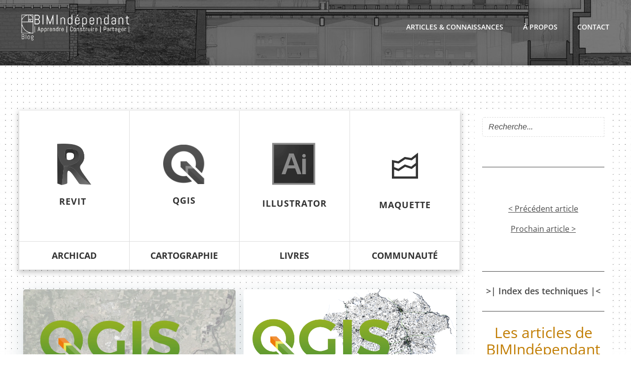

--- FILE ---
content_type: text/html; charset=UTF-8
request_url: https://bim-independant.com/category/cartographie/
body_size: 41310
content:
<!DOCTYPE html>
<html lang="fr-FR">
<head>
    <meta charset="UTF-8">
    <meta name="viewport" content="width=device-width, initial-scale=1">
    <link rel="profile" href="http://gmpg.org/xfn/11">
    <title>Cartographie  | BIM-Independant</title>
<!-- Jetpack Site Verification Tags -->
<meta name="google-site-verification" content="sxMYN8PvNhacEYxXqV-wG6QnrbSG0DOLTyiUjc75zcs" />
<meta name="robots" content="index, follow, max-snippet:-1, max-image-preview:large, max-video-preview:-1">
<link rel="canonical" href="https://bim-independant.com/category/cartographie/">
<meta property="og:url" content="https://bim-independant.com/category/cartographie/">
<meta property="og:site_name" content="BIM-Independant">
<meta property="og:locale" content="fr_FR">
<meta property="og:type" content="object">
<meta property="og:title" content="Cartographie  | BIM-Independant">
<meta property="og:image" content="https://bim-independant.com/wp-content/uploads/2021/01/cropped-BIMI-COLOR.png">
<meta property="og:image:secure_url" content="https://bim-independant.com/wp-content/uploads/2021/01/cropped-BIMI-COLOR.png">
<meta property="og:image:width" content="664">
<meta property="og:image:height" content="204">
<meta property="og:image:alt" content="Apprendre dessin logiciel architecture accompagnement concevoir BIM Indépendant Revit Archicad Kévin BERNILLON">
<meta property="fb:pages" content="104629148307347">
<meta property="fb:admins" content="104629148307347">
<meta name="twitter:card" content="summary">
<meta name="twitter:title" content="Cartographie  | BIM-Independant">
<link rel='dns-prefetch' href='//analytics.aweber.com' />
<link rel='dns-prefetch' href='//plausible.io' />
<link rel='dns-prefetch' href='//www.googletagmanager.com' />
<link rel='dns-prefetch' href='//stats.wp.com' />
<link rel='dns-prefetch' href='//widgets.wp.com' />
<link rel='dns-prefetch' href='//jetpack.wordpress.com' />
<link rel='dns-prefetch' href='//s0.wp.com' />
<link rel='dns-prefetch' href='//public-api.wordpress.com' />
<link rel='dns-prefetch' href='//0.gravatar.com' />
<link rel='dns-prefetch' href='//1.gravatar.com' />
<link rel='dns-prefetch' href='//2.gravatar.com' />
<link rel='preconnect' href='//i0.wp.com' />
<link rel='preconnect' href='//c0.wp.com' />
<link rel="alternate" type="application/rss+xml" title="BIM-Independant &raquo; Flux" href="https://bim-independant.com/feed/" />
<link rel="alternate" type="application/rss+xml" title="BIM-Independant &raquo; Flux des commentaires" href="https://bim-independant.com/comments/feed/" />
<link rel="alternate" type="application/rss+xml" title="BIM-Independant &raquo; Flux de la catégorie Cartographie" href="https://bim-independant.com/category/cartographie/feed/" />
		<style>
			.lazyload,
			.lazyloading {
				max-width: 100%;
			}
		</style>
				<!-- This site uses the Google Analytics by MonsterInsights plugin v9.11.1 - Using Analytics tracking - https://www.monsterinsights.com/ -->
							<script src="//www.googletagmanager.com/gtag/js?id=G-CHS4STWFS6"  data-cfasync="false" data-wpfc-render="false" type="text/javascript" async></script>
			<script data-cfasync="false" data-wpfc-render="false" type="text/javascript">
				var mi_version = '9.11.1';
				var mi_track_user = true;
				var mi_no_track_reason = '';
								var MonsterInsightsDefaultLocations = {"page_location":"https:\/\/bim-independant.com\/category\/cartographie\/"};
								if ( typeof MonsterInsightsPrivacyGuardFilter === 'function' ) {
					var MonsterInsightsLocations = (typeof MonsterInsightsExcludeQuery === 'object') ? MonsterInsightsPrivacyGuardFilter( MonsterInsightsExcludeQuery ) : MonsterInsightsPrivacyGuardFilter( MonsterInsightsDefaultLocations );
				} else {
					var MonsterInsightsLocations = (typeof MonsterInsightsExcludeQuery === 'object') ? MonsterInsightsExcludeQuery : MonsterInsightsDefaultLocations;
				}

								var disableStrs = [
										'ga-disable-G-CHS4STWFS6',
									];

				/* Function to detect opted out users */
				function __gtagTrackerIsOptedOut() {
					for (var index = 0; index < disableStrs.length; index++) {
						if (document.cookie.indexOf(disableStrs[index] + '=true') > -1) {
							return true;
						}
					}

					return false;
				}

				/* Disable tracking if the opt-out cookie exists. */
				if (__gtagTrackerIsOptedOut()) {
					for (var index = 0; index < disableStrs.length; index++) {
						window[disableStrs[index]] = true;
					}
				}

				/* Opt-out function */
				function __gtagTrackerOptout() {
					for (var index = 0; index < disableStrs.length; index++) {
						document.cookie = disableStrs[index] + '=true; expires=Thu, 31 Dec 2099 23:59:59 UTC; path=/';
						window[disableStrs[index]] = true;
					}
				}

				if ('undefined' === typeof gaOptout) {
					function gaOptout() {
						__gtagTrackerOptout();
					}
				}
								window.dataLayer = window.dataLayer || [];

				window.MonsterInsightsDualTracker = {
					helpers: {},
					trackers: {},
				};
				if (mi_track_user) {
					function __gtagDataLayer() {
						dataLayer.push(arguments);
					}

					function __gtagTracker(type, name, parameters) {
						if (!parameters) {
							parameters = {};
						}

						if (parameters.send_to) {
							__gtagDataLayer.apply(null, arguments);
							return;
						}

						if (type === 'event') {
														parameters.send_to = monsterinsights_frontend.v4_id;
							var hookName = name;
							if (typeof parameters['event_category'] !== 'undefined') {
								hookName = parameters['event_category'] + ':' + name;
							}

							if (typeof MonsterInsightsDualTracker.trackers[hookName] !== 'undefined') {
								MonsterInsightsDualTracker.trackers[hookName](parameters);
							} else {
								__gtagDataLayer('event', name, parameters);
							}
							
						} else {
							__gtagDataLayer.apply(null, arguments);
						}
					}

					__gtagTracker('js', new Date());
					__gtagTracker('set', {
						'developer_id.dZGIzZG': true,
											});
					if ( MonsterInsightsLocations.page_location ) {
						__gtagTracker('set', MonsterInsightsLocations);
					}
										__gtagTracker('config', 'G-CHS4STWFS6', {"allow_anchor":"true","forceSSL":"true","link_attribution":"true","linker":{"domains":["bim-independant.com"]},"page_path":location.pathname + location.search + location.hash} );
										window.gtag = __gtagTracker;										(function () {
						/* https://developers.google.com/analytics/devguides/collection/analyticsjs/ */
						/* ga and __gaTracker compatibility shim. */
						var noopfn = function () {
							return null;
						};
						var newtracker = function () {
							return new Tracker();
						};
						var Tracker = function () {
							return null;
						};
						var p = Tracker.prototype;
						p.get = noopfn;
						p.set = noopfn;
						p.send = function () {
							var args = Array.prototype.slice.call(arguments);
							args.unshift('send');
							__gaTracker.apply(null, args);
						};
						var __gaTracker = function () {
							var len = arguments.length;
							if (len === 0) {
								return;
							}
							var f = arguments[len - 1];
							if (typeof f !== 'object' || f === null || typeof f.hitCallback !== 'function') {
								if ('send' === arguments[0]) {
									var hitConverted, hitObject = false, action;
									if ('event' === arguments[1]) {
										if ('undefined' !== typeof arguments[3]) {
											hitObject = {
												'eventAction': arguments[3],
												'eventCategory': arguments[2],
												'eventLabel': arguments[4],
												'value': arguments[5] ? arguments[5] : 1,
											}
										}
									}
									if ('pageview' === arguments[1]) {
										if ('undefined' !== typeof arguments[2]) {
											hitObject = {
												'eventAction': 'page_view',
												'page_path': arguments[2],
											}
										}
									}
									if (typeof arguments[2] === 'object') {
										hitObject = arguments[2];
									}
									if (typeof arguments[5] === 'object') {
										Object.assign(hitObject, arguments[5]);
									}
									if ('undefined' !== typeof arguments[1].hitType) {
										hitObject = arguments[1];
										if ('pageview' === hitObject.hitType) {
											hitObject.eventAction = 'page_view';
										}
									}
									if (hitObject) {
										action = 'timing' === arguments[1].hitType ? 'timing_complete' : hitObject.eventAction;
										hitConverted = mapArgs(hitObject);
										__gtagTracker('event', action, hitConverted);
									}
								}
								return;
							}

							function mapArgs(args) {
								var arg, hit = {};
								var gaMap = {
									'eventCategory': 'event_category',
									'eventAction': 'event_action',
									'eventLabel': 'event_label',
									'eventValue': 'event_value',
									'nonInteraction': 'non_interaction',
									'timingCategory': 'event_category',
									'timingVar': 'name',
									'timingValue': 'value',
									'timingLabel': 'event_label',
									'page': 'page_path',
									'location': 'page_location',
									'title': 'page_title',
									'referrer' : 'page_referrer',
								};
								for (arg in args) {
																		if (!(!args.hasOwnProperty(arg) || !gaMap.hasOwnProperty(arg))) {
										hit[gaMap[arg]] = args[arg];
									} else {
										hit[arg] = args[arg];
									}
								}
								return hit;
							}

							try {
								f.hitCallback();
							} catch (ex) {
							}
						};
						__gaTracker.create = newtracker;
						__gaTracker.getByName = newtracker;
						__gaTracker.getAll = function () {
							return [];
						};
						__gaTracker.remove = noopfn;
						__gaTracker.loaded = true;
						window['__gaTracker'] = __gaTracker;
					})();
									} else {
										console.log("");
					(function () {
						function __gtagTracker() {
							return null;
						}

						window['__gtagTracker'] = __gtagTracker;
						window['gtag'] = __gtagTracker;
					})();
									}
			</script>
							<!-- / Google Analytics by MonsterInsights -->
		<style id='wp-img-auto-sizes-contain-inline-css' type='text/css'>
img:is([sizes=auto i],[sizes^="auto," i]){contain-intrinsic-size:3000px 1500px}
/*# sourceURL=wp-img-auto-sizes-contain-inline-css */
</style>
<link rel='stylesheet' id='extend-builder-css-css' href='https://bim-independant.com/wp-content/plugins/colibri-page-builder/extend-builder/assets/static/css/theme.css?ver=1.0.360' type='text/css' media='all' />
<style id='extend-builder-css-inline-css' type='text/css'>
/* page css */
/* part css : theme-shapes */
.colibri-shape-circles {
background-image:url('https://bim-independant.com/wp-content/themes/colibri-wp/resources/images/header-shapes/circles.png')
}
.colibri-shape-10degree-stripes {
background-image:url('https://bim-independant.com/wp-content/themes/colibri-wp/resources/images/header-shapes/10degree-stripes.png')
}
.colibri-shape-rounded-squares-blue {
background-image:url('https://bim-independant.com/wp-content/themes/colibri-wp/resources/images/header-shapes/rounded-squares-blue.png')
}
.colibri-shape-many-rounded-squares-blue {
background-image:url('https://bim-independant.com/wp-content/themes/colibri-wp/resources/images/header-shapes/many-rounded-squares-blue.png')
}
.colibri-shape-two-circles {
background-image:url('https://bim-independant.com/wp-content/themes/colibri-wp/resources/images/header-shapes/two-circles.png')
}
.colibri-shape-circles-2 {
background-image:url('https://bim-independant.com/wp-content/themes/colibri-wp/resources/images/header-shapes/circles-2.png')
}
.colibri-shape-circles-3 {
background-image:url('https://bim-independant.com/wp-content/themes/colibri-wp/resources/images/header-shapes/circles-3.png')
}
.colibri-shape-circles-gradient {
background-image:url('https://bim-independant.com/wp-content/themes/colibri-wp/resources/images/header-shapes/circles-gradient.png')
}
.colibri-shape-circles-white-gradient {
background-image:url('https://bim-independant.com/wp-content/themes/colibri-wp/resources/images/header-shapes/circles-white-gradient.png')
}
.colibri-shape-waves {
background-image:url('https://bim-independant.com/wp-content/themes/colibri-wp/resources/images/header-shapes/waves.png')
}
.colibri-shape-waves-inverted {
background-image:url('https://bim-independant.com/wp-content/themes/colibri-wp/resources/images/header-shapes/waves-inverted.png')
}
.colibri-shape-dots {
background-image:url('https://bim-independant.com/wp-content/themes/colibri-wp/resources/images/header-shapes/dots.png')
}
.colibri-shape-left-tilted-lines {
background-image:url('https://bim-independant.com/wp-content/themes/colibri-wp/resources/images/header-shapes/left-tilted-lines.png')
}
.colibri-shape-right-tilted-lines {
background-image:url('https://bim-independant.com/wp-content/themes/colibri-wp/resources/images/header-shapes/right-tilted-lines.png')
}
.colibri-shape-right-tilted-strips {
background-image:url('https://bim-independant.com/wp-content/themes/colibri-wp/resources/images/header-shapes/right-tilted-strips.png')
}
/* part css : theme */

.h-y-container > *:not(:last-child), .h-x-container-inner > * {
  margin-bottom: 20px;
}
.h-x-container-inner, .h-column__content > .h-x-container > *:last-child {
  margin-bottom: -20px;
}
.h-x-container-inner > * {
  padding-left: 10px;
  padding-right: 10px;
}
.h-x-container-inner {
  margin-left: -10px;
  margin-right: -10px;
}
[class*=style-], [class*=local-style-], .h-global-transition, .h-global-transition-all, .h-global-transition-all * {
  transition-duration: 0.7s;
}
.wp-block-button .wp-block-button__link:not(.has-background),.wp-block-file .wp-block-file__button {
  background-color: #03a9f4;
  background-image: none;
}
.wp-block-button .wp-block-button__link:not(.has-background):hover,.wp-block-button .wp-block-button__link:not(.has-background):focus,.wp-block-button .wp-block-button__link:not(.has-background):active,.wp-block-file .wp-block-file__button:hover,.wp-block-file .wp-block-file__button:focus,.wp-block-file .wp-block-file__button:active {
  background-color: rgb(2, 110, 159);
  background-image: none;
}
.wp-block-button.is-style-outline .wp-block-button__link:not(.has-background) {
  color: #03a9f4;
  background-color: transparent;
  background-image: none;
  border-top-width: 2px;
  border-top-color: #03a9f4;
  border-top-style: solid;
  border-right-width: 2px;
  border-right-color: #03a9f4;
  border-right-style: solid;
  border-bottom-width: 2px;
  border-bottom-color: #03a9f4;
  border-bottom-style: solid;
  border-left-width: 2px;
  border-left-color: #03a9f4;
  border-left-style: solid;
}
.wp-block-button.is-style-outline .wp-block-button__link:not(.has-background):hover,.wp-block-button.is-style-outline .wp-block-button__link:not(.has-background):focus,.wp-block-button.is-style-outline .wp-block-button__link:not(.has-background):active {
  color: #fff;
  background-color: #03a9f4;
  background-image: none;
}
.has-background-color,*[class^="wp-block-"].is-style-solid-color {
  background-color: #03a9f4;
  background-image: none;
}
.has-colibri-color-1-background-color {
  background-color: #03a9f4;
  background-image: none;
}
.wp-block-button .wp-block-button__link.has-colibri-color-1-background-color {
  background-color: #03a9f4;
  background-image: none;
}
.wp-block-button .wp-block-button__link.has-colibri-color-1-background-color:hover,.wp-block-button .wp-block-button__link.has-colibri-color-1-background-color:focus,.wp-block-button .wp-block-button__link.has-colibri-color-1-background-color:active {
  background-color: rgb(2, 110, 159);
  background-image: none;
}
.wp-block-button.is-style-outline .wp-block-button__link.has-colibri-color-1-background-color {
  color: #03a9f4;
  background-color: transparent;
  background-image: none;
  border-top-width: 2px;
  border-top-color: #03a9f4;
  border-top-style: solid;
  border-right-width: 2px;
  border-right-color: #03a9f4;
  border-right-style: solid;
  border-bottom-width: 2px;
  border-bottom-color: #03a9f4;
  border-bottom-style: solid;
  border-left-width: 2px;
  border-left-color: #03a9f4;
  border-left-style: solid;
}
.wp-block-button.is-style-outline .wp-block-button__link.has-colibri-color-1-background-color:hover,.wp-block-button.is-style-outline .wp-block-button__link.has-colibri-color-1-background-color:focus,.wp-block-button.is-style-outline .wp-block-button__link.has-colibri-color-1-background-color:active {
  color: #fff;
  background-color: #03a9f4;
  background-image: none;
}
*[class^="wp-block-"].has-colibri-color-1-background-color,*[class^="wp-block-"] .has-colibri-color-1-background-color,*[class^="wp-block-"].is-style-solid-color.has-colibri-color-1-color,*[class^="wp-block-"].is-style-solid-color blockquote.has-colibri-color-1-color,*[class^="wp-block-"].is-style-solid-color blockquote.has-colibri-color-1-color p {
  background-color: #03a9f4;
  background-image: none;
}
.has-colibri-color-1-color {
  color: #03a9f4;
}
.has-colibri-color-2-background-color {
  background-color: #f79007;
  background-image: none;
}
.wp-block-button .wp-block-button__link.has-colibri-color-2-background-color {
  background-color: #f79007;
  background-image: none;
}
.wp-block-button .wp-block-button__link.has-colibri-color-2-background-color:hover,.wp-block-button .wp-block-button__link.has-colibri-color-2-background-color:focus,.wp-block-button .wp-block-button__link.has-colibri-color-2-background-color:active {
  background-color: rgb(162, 94, 5);
  background-image: none;
}
.wp-block-button.is-style-outline .wp-block-button__link.has-colibri-color-2-background-color {
  color: #f79007;
  background-color: transparent;
  background-image: none;
  border-top-width: 2px;
  border-top-color: #f79007;
  border-top-style: solid;
  border-right-width: 2px;
  border-right-color: #f79007;
  border-right-style: solid;
  border-bottom-width: 2px;
  border-bottom-color: #f79007;
  border-bottom-style: solid;
  border-left-width: 2px;
  border-left-color: #f79007;
  border-left-style: solid;
}
.wp-block-button.is-style-outline .wp-block-button__link.has-colibri-color-2-background-color:hover,.wp-block-button.is-style-outline .wp-block-button__link.has-colibri-color-2-background-color:focus,.wp-block-button.is-style-outline .wp-block-button__link.has-colibri-color-2-background-color:active {
  color: #fff;
  background-color: #f79007;
  background-image: none;
}
*[class^="wp-block-"].has-colibri-color-2-background-color,*[class^="wp-block-"] .has-colibri-color-2-background-color,*[class^="wp-block-"].is-style-solid-color.has-colibri-color-2-color,*[class^="wp-block-"].is-style-solid-color blockquote.has-colibri-color-2-color,*[class^="wp-block-"].is-style-solid-color blockquote.has-colibri-color-2-color p {
  background-color: #f79007;
  background-image: none;
}
.has-colibri-color-2-color {
  color: #f79007;
}
.has-colibri-color-3-background-color {
  background-color: #00bf87;
  background-image: none;
}
.wp-block-button .wp-block-button__link.has-colibri-color-3-background-color {
  background-color: #00bf87;
  background-image: none;
}
.wp-block-button .wp-block-button__link.has-colibri-color-3-background-color:hover,.wp-block-button .wp-block-button__link.has-colibri-color-3-background-color:focus,.wp-block-button .wp-block-button__link.has-colibri-color-3-background-color:active {
  background-color: rgb(0, 106, 75);
  background-image: none;
}
.wp-block-button.is-style-outline .wp-block-button__link.has-colibri-color-3-background-color {
  color: #00bf87;
  background-color: transparent;
  background-image: none;
  border-top-width: 2px;
  border-top-color: #00bf87;
  border-top-style: solid;
  border-right-width: 2px;
  border-right-color: #00bf87;
  border-right-style: solid;
  border-bottom-width: 2px;
  border-bottom-color: #00bf87;
  border-bottom-style: solid;
  border-left-width: 2px;
  border-left-color: #00bf87;
  border-left-style: solid;
}
.wp-block-button.is-style-outline .wp-block-button__link.has-colibri-color-3-background-color:hover,.wp-block-button.is-style-outline .wp-block-button__link.has-colibri-color-3-background-color:focus,.wp-block-button.is-style-outline .wp-block-button__link.has-colibri-color-3-background-color:active {
  color: #fff;
  background-color: #00bf87;
  background-image: none;
}
*[class^="wp-block-"].has-colibri-color-3-background-color,*[class^="wp-block-"] .has-colibri-color-3-background-color,*[class^="wp-block-"].is-style-solid-color.has-colibri-color-3-color,*[class^="wp-block-"].is-style-solid-color blockquote.has-colibri-color-3-color,*[class^="wp-block-"].is-style-solid-color blockquote.has-colibri-color-3-color p {
  background-color: #00bf87;
  background-image: none;
}
.has-colibri-color-3-color {
  color: #00bf87;
}
.has-colibri-color-4-background-color {
  background-color: #6632ff;
  background-image: none;
}
.wp-block-button .wp-block-button__link.has-colibri-color-4-background-color {
  background-color: #6632ff;
  background-image: none;
}
.wp-block-button .wp-block-button__link.has-colibri-color-4-background-color:hover,.wp-block-button .wp-block-button__link.has-colibri-color-4-background-color:focus,.wp-block-button .wp-block-button__link.has-colibri-color-4-background-color:active {
  background-color: rgb(68, 33, 170);
  background-image: none;
}
.wp-block-button.is-style-outline .wp-block-button__link.has-colibri-color-4-background-color {
  color: #6632ff;
  background-color: transparent;
  background-image: none;
  border-top-width: 2px;
  border-top-color: #6632ff;
  border-top-style: solid;
  border-right-width: 2px;
  border-right-color: #6632ff;
  border-right-style: solid;
  border-bottom-width: 2px;
  border-bottom-color: #6632ff;
  border-bottom-style: solid;
  border-left-width: 2px;
  border-left-color: #6632ff;
  border-left-style: solid;
}
.wp-block-button.is-style-outline .wp-block-button__link.has-colibri-color-4-background-color:hover,.wp-block-button.is-style-outline .wp-block-button__link.has-colibri-color-4-background-color:focus,.wp-block-button.is-style-outline .wp-block-button__link.has-colibri-color-4-background-color:active {
  color: #fff;
  background-color: #6632ff;
  background-image: none;
}
*[class^="wp-block-"].has-colibri-color-4-background-color,*[class^="wp-block-"] .has-colibri-color-4-background-color,*[class^="wp-block-"].is-style-solid-color.has-colibri-color-4-color,*[class^="wp-block-"].is-style-solid-color blockquote.has-colibri-color-4-color,*[class^="wp-block-"].is-style-solid-color blockquote.has-colibri-color-4-color p {
  background-color: #6632ff;
  background-image: none;
}
.has-colibri-color-4-color {
  color: #6632ff;
}
.has-colibri-color-5-background-color {
  background-color: #FFFFFF;
  background-image: none;
}
.wp-block-button .wp-block-button__link.has-colibri-color-5-background-color {
  background-color: #FFFFFF;
  background-image: none;
}
.wp-block-button .wp-block-button__link.has-colibri-color-5-background-color:hover,.wp-block-button .wp-block-button__link.has-colibri-color-5-background-color:focus,.wp-block-button .wp-block-button__link.has-colibri-color-5-background-color:active {
  background-color: rgb(102, 102, 102);
  background-image: none;
}
.wp-block-button.is-style-outline .wp-block-button__link.has-colibri-color-5-background-color {
  color: #FFFFFF;
  background-color: transparent;
  background-image: none;
  border-top-width: 2px;
  border-top-color: #FFFFFF;
  border-top-style: solid;
  border-right-width: 2px;
  border-right-color: #FFFFFF;
  border-right-style: solid;
  border-bottom-width: 2px;
  border-bottom-color: #FFFFFF;
  border-bottom-style: solid;
  border-left-width: 2px;
  border-left-color: #FFFFFF;
  border-left-style: solid;
}
.wp-block-button.is-style-outline .wp-block-button__link.has-colibri-color-5-background-color:hover,.wp-block-button.is-style-outline .wp-block-button__link.has-colibri-color-5-background-color:focus,.wp-block-button.is-style-outline .wp-block-button__link.has-colibri-color-5-background-color:active {
  color: #fff;
  background-color: #FFFFFF;
  background-image: none;
}
*[class^="wp-block-"].has-colibri-color-5-background-color,*[class^="wp-block-"] .has-colibri-color-5-background-color,*[class^="wp-block-"].is-style-solid-color.has-colibri-color-5-color,*[class^="wp-block-"].is-style-solid-color blockquote.has-colibri-color-5-color,*[class^="wp-block-"].is-style-solid-color blockquote.has-colibri-color-5-color p {
  background-color: #FFFFFF;
  background-image: none;
}
.has-colibri-color-5-color {
  color: #FFFFFF;
}
.has-colibri-color-6-background-color {
  background-color: #17252a;
  background-image: none;
}
.wp-block-button .wp-block-button__link.has-colibri-color-6-background-color {
  background-color: #17252a;
  background-image: none;
}
.wp-block-button .wp-block-button__link.has-colibri-color-6-background-color:hover,.wp-block-button .wp-block-button__link.has-colibri-color-6-background-color:focus,.wp-block-button .wp-block-button__link.has-colibri-color-6-background-color:active {
  background-color: rgb(23, 37, 42);
  background-image: none;
}
.wp-block-button.is-style-outline .wp-block-button__link.has-colibri-color-6-background-color {
  color: #17252a;
  background-color: transparent;
  background-image: none;
  border-top-width: 2px;
  border-top-color: #17252a;
  border-top-style: solid;
  border-right-width: 2px;
  border-right-color: #17252a;
  border-right-style: solid;
  border-bottom-width: 2px;
  border-bottom-color: #17252a;
  border-bottom-style: solid;
  border-left-width: 2px;
  border-left-color: #17252a;
  border-left-style: solid;
}
.wp-block-button.is-style-outline .wp-block-button__link.has-colibri-color-6-background-color:hover,.wp-block-button.is-style-outline .wp-block-button__link.has-colibri-color-6-background-color:focus,.wp-block-button.is-style-outline .wp-block-button__link.has-colibri-color-6-background-color:active {
  color: #fff;
  background-color: #17252a;
  background-image: none;
}
*[class^="wp-block-"].has-colibri-color-6-background-color,*[class^="wp-block-"] .has-colibri-color-6-background-color,*[class^="wp-block-"].is-style-solid-color.has-colibri-color-6-color,*[class^="wp-block-"].is-style-solid-color blockquote.has-colibri-color-6-color,*[class^="wp-block-"].is-style-solid-color blockquote.has-colibri-color-6-color p {
  background-color: #17252a;
  background-image: none;
}
.has-colibri-color-6-color {
  color: #17252a;
}
#colibri .woocommerce-store-notice,#colibri.woocommerce .content .h-section input[type=submit],#colibri.woocommerce-page  .content .h-section  input[type=button],#colibri.woocommerce .content .h-section  input[type=button],#colibri.woocommerce-page  .content .h-section .button,#colibri.woocommerce .content .h-section .button,#colibri.woocommerce-page  .content .h-section  a.button,#colibri.woocommerce .content .h-section  a.button,#colibri.woocommerce-page  .content .h-section button.button,#colibri.woocommerce .content .h-section button.button,#colibri.woocommerce-page  .content .h-section input.button,#colibri.woocommerce .content .h-section input.button,#colibri.woocommerce-page  .content .h-section input#submit,#colibri.woocommerce .content .h-section input#submit,#colibri.woocommerce-page  .content .h-section a.added_to_cart,#colibri.woocommerce .content .h-section a.added_to_cart,#colibri.woocommerce-page  .content .h-section .ui-slider-range,#colibri.woocommerce .content .h-section .ui-slider-range,#colibri.woocommerce-page  .content .h-section .ui-slider-handle,#colibri.woocommerce .content .h-section .ui-slider-handle,#colibri.woocommerce-page  .content .h-section .wc-block-cart__submit-button,#colibri.woocommerce .content .h-section .wc-block-cart__submit-button,#colibri.woocommerce-page  .content .h-section .wc-block-components-checkout-place-order-button,#colibri.woocommerce .content .h-section .wc-block-components-checkout-place-order-button {
  background-color: #03a9f4;
  background-image: none;
  border-top-width: 0px;
  border-top-color: #03a9f4;
  border-top-style: solid;
  border-right-width: 0px;
  border-right-color: #03a9f4;
  border-right-style: solid;
  border-bottom-width: 0px;
  border-bottom-color: #03a9f4;
  border-bottom-style: solid;
  border-left-width: 0px;
  border-left-color: #03a9f4;
  border-left-style: solid;
}
#colibri .woocommerce-store-notice:hover,#colibri .woocommerce-store-notice:focus,#colibri .woocommerce-store-notice:active,#colibri.woocommerce .content .h-section input[type=submit]:hover,#colibri.woocommerce .content .h-section input[type=submit]:focus,#colibri.woocommerce .content .h-section input[type=submit]:active,#colibri.woocommerce-page  .content .h-section  input[type=button]:hover,#colibri.woocommerce-page  .content .h-section  input[type=button]:focus,#colibri.woocommerce-page  .content .h-section  input[type=button]:active,#colibri.woocommerce .content .h-section  input[type=button]:hover,#colibri.woocommerce .content .h-section  input[type=button]:focus,#colibri.woocommerce .content .h-section  input[type=button]:active,#colibri.woocommerce-page  .content .h-section .button:hover,#colibri.woocommerce-page  .content .h-section .button:focus,#colibri.woocommerce-page  .content .h-section .button:active,#colibri.woocommerce .content .h-section .button:hover,#colibri.woocommerce .content .h-section .button:focus,#colibri.woocommerce .content .h-section .button:active,#colibri.woocommerce-page  .content .h-section  a.button:hover,#colibri.woocommerce-page  .content .h-section  a.button:focus,#colibri.woocommerce-page  .content .h-section  a.button:active,#colibri.woocommerce .content .h-section  a.button:hover,#colibri.woocommerce .content .h-section  a.button:focus,#colibri.woocommerce .content .h-section  a.button:active,#colibri.woocommerce-page  .content .h-section button.button:hover,#colibri.woocommerce-page  .content .h-section button.button:focus,#colibri.woocommerce-page  .content .h-section button.button:active,#colibri.woocommerce .content .h-section button.button:hover,#colibri.woocommerce .content .h-section button.button:focus,#colibri.woocommerce .content .h-section button.button:active,#colibri.woocommerce-page  .content .h-section input.button:hover,#colibri.woocommerce-page  .content .h-section input.button:focus,#colibri.woocommerce-page  .content .h-section input.button:active,#colibri.woocommerce .content .h-section input.button:hover,#colibri.woocommerce .content .h-section input.button:focus,#colibri.woocommerce .content .h-section input.button:active,#colibri.woocommerce-page  .content .h-section input#submit:hover,#colibri.woocommerce-page  .content .h-section input#submit:focus,#colibri.woocommerce-page  .content .h-section input#submit:active,#colibri.woocommerce .content .h-section input#submit:hover,#colibri.woocommerce .content .h-section input#submit:focus,#colibri.woocommerce .content .h-section input#submit:active,#colibri.woocommerce-page  .content .h-section a.added_to_cart:hover,#colibri.woocommerce-page  .content .h-section a.added_to_cart:focus,#colibri.woocommerce-page  .content .h-section a.added_to_cart:active,#colibri.woocommerce .content .h-section a.added_to_cart:hover,#colibri.woocommerce .content .h-section a.added_to_cart:focus,#colibri.woocommerce .content .h-section a.added_to_cart:active,#colibri.woocommerce-page  .content .h-section .ui-slider-range:hover,#colibri.woocommerce-page  .content .h-section .ui-slider-range:focus,#colibri.woocommerce-page  .content .h-section .ui-slider-range:active,#colibri.woocommerce .content .h-section .ui-slider-range:hover,#colibri.woocommerce .content .h-section .ui-slider-range:focus,#colibri.woocommerce .content .h-section .ui-slider-range:active,#colibri.woocommerce-page  .content .h-section .ui-slider-handle:hover,#colibri.woocommerce-page  .content .h-section .ui-slider-handle:focus,#colibri.woocommerce-page  .content .h-section .ui-slider-handle:active,#colibri.woocommerce .content .h-section .ui-slider-handle:hover,#colibri.woocommerce .content .h-section .ui-slider-handle:focus,#colibri.woocommerce .content .h-section .ui-slider-handle:active,#colibri.woocommerce-page  .content .h-section .wc-block-cart__submit-button:hover,#colibri.woocommerce-page  .content .h-section .wc-block-cart__submit-button:focus,#colibri.woocommerce-page  .content .h-section .wc-block-cart__submit-button:active,#colibri.woocommerce .content .h-section .wc-block-cart__submit-button:hover,#colibri.woocommerce .content .h-section .wc-block-cart__submit-button:focus,#colibri.woocommerce .content .h-section .wc-block-cart__submit-button:active,#colibri.woocommerce-page  .content .h-section .wc-block-components-checkout-place-order-button:hover,#colibri.woocommerce-page  .content .h-section .wc-block-components-checkout-place-order-button:focus,#colibri.woocommerce-page  .content .h-section .wc-block-components-checkout-place-order-button:active,#colibri.woocommerce .content .h-section .wc-block-components-checkout-place-order-button:hover,#colibri.woocommerce .content .h-section .wc-block-components-checkout-place-order-button:focus,#colibri.woocommerce .content .h-section .wc-block-components-checkout-place-order-button:active {
  background-color: rgb(2, 110, 159);
  background-image: none;
  border-top-width: 0px;
  border-top-color: rgb(2, 110, 159);
  border-top-style: solid;
  border-right-width: 0px;
  border-right-color: rgb(2, 110, 159);
  border-right-style: solid;
  border-bottom-width: 0px;
  border-bottom-color: rgb(2, 110, 159);
  border-bottom-style: solid;
  border-left-width: 0px;
  border-left-color: rgb(2, 110, 159);
  border-left-style: solid;
}
#colibri.woocommerce-page  .content .h-section .star-rating::before,#colibri.woocommerce .content .h-section .star-rating::before,#colibri.woocommerce-page  .content .h-section .star-rating span::before,#colibri.woocommerce .content .h-section .star-rating span::before {
  color: #03a9f4;
}
#colibri.woocommerce-page  .content .h-section .price,#colibri.woocommerce .content .h-section .price {
  color: #03a9f4;
}
#colibri.woocommerce-page  .content .h-section .price del,#colibri.woocommerce .content .h-section .price del {
  color: rgb(84, 194, 244);
}
#colibri.woocommerce-page  .content .h-section .onsale,#colibri.woocommerce .content .h-section .onsale {
  background-color: #03a9f4;
  background-image: none;
}
#colibri.woocommerce-page  .content .h-section .onsale:hover,#colibri.woocommerce-page  .content .h-section .onsale:focus,#colibri.woocommerce-page  .content .h-section .onsale:active,#colibri.woocommerce .content .h-section .onsale:hover,#colibri.woocommerce .content .h-section .onsale:focus,#colibri.woocommerce .content .h-section .onsale:active {
  background-color: rgb(2, 110, 159);
  background-image: none;
}
#colibri.woocommerce ul.products li.product h2:hover {
  color: #03a9f4;
}
#colibri.woocommerce-page  .content .h-section .woocommerce-pagination .page-numbers.current,#colibri.woocommerce .content .h-section .woocommerce-pagination .page-numbers.current,#colibri.woocommerce-page  .content .h-section .woocommerce-pagination a.page-numbers:hover,#colibri.woocommerce .content .h-section .woocommerce-pagination a.page-numbers:hover {
  background-color: #03a9f4;
  background-image: none;
}
#colibri.woocommerce-page  .content .h-section .comment-form-rating .stars a,#colibri.woocommerce .content .h-section .comment-form-rating .stars a {
  color: #03a9f4;
}
.h-section-global-spacing {
  padding-top: 90px;
  padding-bottom: 90px;
}
#colibri .colibri-language-switcher {
  background-color: white;
  background-image: none;
  top: 80px;
  border-top-width: 0px;
  border-top-style: none;
  border-top-left-radius: 4px;
  border-top-right-radius: 0px;
  border-right-width: 0px;
  border-right-style: none;
  border-bottom-width: 0px;
  border-bottom-style: none;
  border-bottom-left-radius: 4px;
  border-bottom-right-radius: 0px;
  border-left-width: 0px;
  border-left-style: none;
}
#colibri .colibri-language-switcher .lang-item {
  padding-top: 14px;
  padding-right: 18px;
  padding-bottom: 14px;
  padding-left: 18px;
}
body {
  font-family: Open Sans;
  font-weight: 400;
  font-size: 16px;
  line-height: 1.6;
  color: rgb(70, 112, 127);
}
body a {
  font-family: Open Sans;
  font-weight: 400;
  text-decoration: none;
  font-size: 1em;
  line-height: 1.5;
  color: #03a9f4;
}
body p {
  margin-bottom: 16px;
  font-family: Open Sans;
  font-weight: 400;
  font-size: 16px;
  line-height: 1.6;
  color: rgb(70, 112, 127);
}
body .h-lead p {
  margin-bottom: 16px;
  font-family: Open Sans;
  font-weight: 300;
  font-size: 1.25em;
  line-height: 1.5;
  color: rgb(37, 41, 42);
}
body blockquote p {
  margin-bottom: 16px;
  font-family: Open Sans;
  font-weight: 400;
  font-size: 16px;
  line-height: 1.6;
  color: rgb(70, 112, 127);
}
body h1 {
  margin-bottom: 16px;
  font-family: Open Sans;
  font-weight: 300;
  font-size: 3.375em;
  line-height: 1.26;
  color: rgb(23, 37, 42);
}
body h2 {
  margin-bottom: 16px;
  font-family: Open Sans;
  font-weight: 300;
  font-size: 2.625em;
  line-height: 1.143;
  color: rgb(23, 37, 42);
}
body h3 {
  margin-bottom: 16px;
  font-family: Open Sans;
  font-weight: 300;
  font-size: 2.25em;
  line-height: 1.25;
  color: rgb(23, 37, 42);
}
body h4 {
  margin-bottom: 16px;
  font-family: Open Sans;
  font-weight: 600;
  font-size: 1.25em;
  line-height: 1.6;
  color: rgb(23, 37, 42);
}
body h5 {
  margin-bottom: 16px;
  font-family: Open Sans;
  font-weight: 600;
  font-size: 1.125em;
  line-height: 1.55;
  color: rgb(23, 37, 42);
}
body h6 {
  margin-bottom: 16px;
  font-family: Open Sans;
  font-weight: 600;
  font-size: 1em;
  line-height: 1.6;
  color: rgb(23, 37, 42);
}
 .content.colibri-main-content-single .main-section,.content.colibri-main-content-archive .main-section {
  background-color: #FFFFFF;
  background-position: 50.78125% 47.22222222222222%;
  background-size: cover;
  background-image: url("https://bim-independant.com/wp-content/uploads/2024/10/Point-fond-BIMI-Fin-OFF-OFF-1-scaled.jpg");
  background-attachment: fixed;
  background-repeat: repeat;
}
 .content.colibri-main-content-single .main-section .main-row,.content.colibri-main-content-archive .main-section .main-row {
  box-shadow: none;
  background-color: unset;
  background-image: none;
}


@media (min-width: 768px) and (max-width: 1023px){
.h-section-global-spacing {
  padding-top: 60px;
  padding-bottom: 60px;
}

}

@media (max-width: 767px){
.h-section-global-spacing {
  padding-top: 30px;
  padding-bottom: 30px;
}

}
/* part css : page */
#colibri .style-1885 {
  animation-duration: 0.5s;
  padding-top: 20px;
  padding-bottom: 20px;
}
#colibri .h-navigation_sticky .style-1885,#colibri .h-navigation_sticky.style-1885 {
  background-color: #ffffff;
  background-image: none;
  padding-top: 10px;
  padding-bottom: 10px;
  box-shadow: 0px 0px 4px 0px rgba(0,0,0,0.5) ;
}
#colibri .style-1887 {
  text-align: center;
  height: auto;
  min-height: unset;
}
#colibri .style-1888-image {
  max-height: 70px;
}
#colibri .style-1888 a,#colibri .style-1888  .logo-text {
  color: #ffffff;
  text-decoration: none;
}
#colibri .h-navigation_sticky .style-1888-image,#colibri .h-navigation_sticky.style-1888-image {
  max-height: 70px;
}
#colibri .h-navigation_sticky .style-1888 a,#colibri .h-navigation_sticky .style-1888  .logo-text,#colibri .h-navigation_sticky.style-1888 a,#colibri .h-navigation_sticky.style-1888  .logo-text {
  color: #000000;
  text-decoration: none;
}
#colibri .style-1889 {
  text-align: center;
  height: auto;
  min-height: unset;
}
#colibri .style-1890 {
  height: 50px;
}
#colibri .style-1891 {
  text-align: center;
  height: auto;
  min-height: unset;
}
#colibri .style-1892 >  div > .colibri-menu-container > ul.colibri-menu {
  justify-content: flex-end;
}
#colibri .style-1892 >  div > .colibri-menu-container > ul.colibri-menu > li {
  margin-top: 0px;
  margin-right: 20px;
  margin-bottom: 0px;
  margin-left: 20px;
  padding-top: 10px;
  padding-right: 0px;
  padding-bottom: 10px;
  padding-left: 0px;
}
#colibri .style-1892 >  div > .colibri-menu-container > ul.colibri-menu > li.current_page_item,#colibri .style-1892  >  div > .colibri-menu-container > ul.colibri-menu > li.current_page_item:hover {
  margin-top: 0px;
  margin-right: 20px;
  margin-bottom: 0px;
  margin-left: 20px;
  padding-top: 10px;
  padding-right: 0px;
  padding-bottom: 10px;
  padding-left: 0px;
}
#colibri .style-1892 >  div > .colibri-menu-container > ul.colibri-menu > li > a {
  font-family: Open Sans;
  font-weight: 600;
  text-transform: uppercase;
  font-size: 14px;
  line-height: 1.5em;
  letter-spacing: 0px;
  color: #FFFFFF;
}
#colibri .style-1892  >  div > .colibri-menu-container > ul.colibri-menu > li.hover  > a {
  color: rgb(166, 220, 244);
}
#colibri .style-1892  >  div > .colibri-menu-container > ul.colibri-menu > li:hover > a,#colibri .style-1892  >  div > .colibri-menu-container > ul.colibri-menu > li.hover  > a {
  color: rgb(166, 220, 244);
}
#colibri .style-1892  >  div > .colibri-menu-container > ul.colibri-menu > li.current_page_item > a,#colibri .style-1892  >  div > .colibri-menu-container > ul.colibri-menu > li.current_page_item > a:hover {
  font-family: Open Sans;
  font-weight: 600;
  text-transform: uppercase;
  font-size: 14px;
  line-height: 1.5em;
  letter-spacing: 0px;
  color: rgb(166, 220, 244);
}
#colibri .style-1892 >  div > .colibri-menu-container > ul.colibri-menu li > ul {
  background-color: #ffffff;
  background-image: none;
  margin-right: 5px;
  margin-left: 5px;
  box-shadow: 0px 0px 5px 2px rgba(0, 0, 0, 0.04) ;
}
#colibri .style-1892 >  div > .colibri-menu-container > ul.colibri-menu li > ul  li {
  padding-top: 10px;
  padding-right: 20px;
  padding-bottom: 10px;
  padding-left: 20px;
  border-top-width: 0px;
  border-top-style: none;
  border-right-width: 0px;
  border-right-style: none;
  border-bottom-width: 1px;
  border-bottom-color: #f79007;
  border-bottom-style: solid;
  border-left-width: 0px;
  border-left-style: none;
  background-color: rgb(255, 255, 255);
  background-image: none;
}
#colibri .style-1892  >  div > .colibri-menu-container > ul.colibri-menu li > ul > li.hover {
  background-color: #FFFFFF;
}
#colibri .style-1892  >  div > .colibri-menu-container > ul.colibri-menu li > ul > li:hover,#colibri .style-1892  >  div > .colibri-menu-container > ul.colibri-menu li > ul > li.hover {
  background-color: #FFFFFF;
}
#colibri .style-1892 >  div > .colibri-menu-container > ul.colibri-menu li > ul li.current_page_item,#colibri .style-1892  >  div > .colibri-menu-container > ul.colibri-menu li > ul > li.current_page_item:hover {
  padding-top: 10px;
  padding-right: 20px;
  padding-bottom: 10px;
  padding-left: 20px;
  border-top-width: 0px;
  border-top-style: none;
  border-right-width: 0px;
  border-right-style: none;
  border-bottom-width: 1px;
  border-bottom-color: #f79007;
  border-bottom-style: solid;
  border-left-width: 0px;
  border-left-style: none;
  background-color: #FFFFFF;
  background-image: none;
}
#colibri .style-1892 >  div > .colibri-menu-container > ul.colibri-menu li > ul > li > a {
  font-size: 14px;
  color: #f79007;
}
#colibri .style-1892  >  div > .colibri-menu-container > ul.colibri-menu li > ul > li.hover  > a {
  color: rgb(255, 255, 255);
}
#colibri .style-1892  >  div > .colibri-menu-container > ul.colibri-menu li > ul > li:hover > a,#colibri .style-1892  >  div > .colibri-menu-container > ul.colibri-menu li > ul > li.hover  > a {
  color: rgb(255, 255, 255);
}
#colibri .style-1892 >  div > .colibri-menu-container > ul.colibri-menu li > ul > li.current_page_item > a,#colibri .style-1892  >  div > .colibri-menu-container > ul.colibri-menu li > ul > li.current_page_item > a:hover {
  font-size: 14px;
  color: rgb(215, 141, 5);
}
#colibri .style-1892 >  div > .colibri-menu-container > ul.colibri-menu.bordered-active-item > li::after,#colibri .style-1892 
      ul.colibri-menu.bordered-active-item > li::before {
  background-color: rgb(196, 129, 0);
  background-image: none;
  height: 2px;
}
#colibri .style-1892 >  div > .colibri-menu-container > ul.colibri-menu.solid-active-item > li::after,#colibri .style-1892 
      ul.colibri-menu.solid-active-item > li::before {
  background-color: white;
  background-image: none;
  border-top-width: 0px;
  border-top-style: none;
  border-top-left-radius: 0%;
  border-top-right-radius: 0%;
  border-right-width: 0px;
  border-right-style: none;
  border-bottom-width: 0px;
  border-bottom-style: none;
  border-bottom-left-radius: 0%;
  border-bottom-right-radius: 0%;
  border-left-width: 0px;
  border-left-style: none;
}
#colibri .style-1892 >  div > .colibri-menu-container > ul.colibri-menu > li > ul {
  margin-top: 0px;
}
#colibri .style-1892 >  div > .colibri-menu-container > ul.colibri-menu > li > ul::before {
  height: 0px;
  width: 100% ;
}
#colibri .style-1892 >  div > .colibri-menu-container > ul.colibri-menu  li > a > svg,#colibri .style-1892 >  div > .colibri-menu-container > ul.colibri-menu  li > a >  .arrow-wrapper {
  padding-right: 5px;
  padding-left: 5px;
  color: black;
}
#colibri .style-1892 >  div > .colibri-menu-container > ul.colibri-menu li.current_page_item > a > svg,#colibri .style-1892 >  div > .colibri-menu-container > ul.colibri-menu > li.current_page_item:hover > a > svg,#colibri .style-1892 >  div > .colibri-menu-container > ul.colibri-menu li.current_page_item > a > .arrow-wrapper,#colibri .style-1892 >  div > .colibri-menu-container > ul.colibri-menu > li.current_page_item:hover > a > .arrow-wrapper {
  padding-right: 5px;
  padding-left: 5px;
  color: black;
}
#colibri .style-1892 >  div > .colibri-menu-container > ul.colibri-menu li > ul  li > a > svg,#colibri .style-1892 >  div > .colibri-menu-container > ul.colibri-menu li > ul  li > a >  .arrow-wrapper {
  color: rgb(255, 255, 255);
}
#colibri .style-1892 >  div > .colibri-menu-container > ul.colibri-menu li > ul li.current_page_item > a > svg,#colibri .style-1892 >  div > .colibri-menu-container > ul.colibri-menu li > ul > li.current_page_item:hover > a > svg,#colibri .style-1892 >  div > .colibri-menu-container > ul.colibri-menu li > ul li.current_page_item > a > .arrow-wrapper,#colibri .style-1892 >  div > .colibri-menu-container > ul.colibri-menu li > ul > li.current_page_item:hover > a > .arrow-wrapper {
  color: rgb(255, 255, 255);
}
#colibri .h-navigation_sticky .style-1892 >  div > .colibri-menu-container > ul.colibri-menu > li > a,#colibri .h-navigation_sticky.style-1892 >  div > .colibri-menu-container > ul.colibri-menu > li > a {
  color: rgb(2, 110, 159);
}
#colibri .h-navigation_sticky .style-1892  >  div > .colibri-menu-container > ul.colibri-menu > li.hover  > a,#colibri .h-navigation_sticky.style-1892  >  div > .colibri-menu-container > ul.colibri-menu > li.hover  > a {
  color: #03a9f4;
}
#colibri .h-navigation_sticky .style-1892  >  div > .colibri-menu-container > ul.colibri-menu > li:hover > a,#colibri .h-navigation_sticky .style-1892  >  div > .colibri-menu-container > ul.colibri-menu > li.hover  > a,#colibri .h-navigation_sticky.style-1892  >  div > .colibri-menu-container > ul.colibri-menu > li:hover > a,#colibri .h-navigation_sticky.style-1892  >  div > .colibri-menu-container > ul.colibri-menu > li.hover  > a {
  color: #03a9f4;
}
#colibri .h-navigation_sticky .style-1892  >  div > .colibri-menu-container > ul.colibri-menu > li.current_page_item > a,#colibri .h-navigation_sticky .style-1892  >  div > .colibri-menu-container > ul.colibri-menu > li.current_page_item > a:hover,#colibri .h-navigation_sticky.style-1892  >  div > .colibri-menu-container > ul.colibri-menu > li.current_page_item > a,#colibri .h-navigation_sticky.style-1892  >  div > .colibri-menu-container > ul.colibri-menu > li.current_page_item > a:hover {
  color: #03a9f4;
}
#colibri .h-navigation_sticky .style-1892 >  div > .colibri-menu-container > ul.colibri-menu.bordered-active-item > li::after,#colibri .h-navigation_sticky .style-1892 
      ul.colibri-menu.bordered-active-item > li::before,#colibri .h-navigation_sticky.style-1892 >  div > .colibri-menu-container > ul.colibri-menu.bordered-active-item > li::after,#colibri .h-navigation_sticky.style-1892 
      ul.colibri-menu.bordered-active-item > li::before {
  background-color: rgb(185, 181, 127);
  background-image: none;
}
#colibri .style-1893-offscreen {
  background-color: #222B34;
  background-image: none;
  width: 300px !important;
}
#colibri .style-1893-offscreenOverlay {
  background-color: rgba(0,0,0,0.5);
  background-image: none;
}
#colibri .style-1893  .h-hamburger-icon {
  background-color: #FFFFFF;
  background-image: none;
  border-top-width: 0px;
  border-top-color: black;
  border-top-style: solid;
  border-top-left-radius: 100%;
  border-top-right-radius: 100%;
  border-right-width: 0px;
  border-right-color: black;
  border-right-style: solid;
  border-bottom-width: 0px;
  border-bottom-color: black;
  border-bottom-style: solid;
  border-bottom-left-radius: 100%;
  border-bottom-right-radius: 100%;
  border-left-width: 0px;
  border-left-color: black;
  border-left-style: solid;
  fill: white;
  padding-top: 5px;
  padding-right: 5px;
  padding-bottom: 5px;
  padding-left: 5px;
  width: 24px;
  height: 24px;
}
#colibri .style-1895 >  div > .colibri-menu-container > ul.colibri-menu > li > a {
  padding-top: 12px;
  padding-bottom: 12px;
  padding-left: 40px;
  border-top-width: 0px;
  border-top-color: #808080;
  border-top-style: solid;
  border-right-width: 0px;
  border-right-color: #808080;
  border-right-style: solid;
  border-bottom-width: 1px;
  border-bottom-color: #808080;
  border-bottom-style: solid;
  border-left-width: 0px;
  border-left-color: #808080;
  border-left-style: solid;
  font-size: 14px;
  color: white;
}
#colibri .style-1895  >  div > .colibri-menu-container > ul.colibri-menu > li.current_page_item > a,#colibri .style-1895  >  div > .colibri-menu-container > ul.colibri-menu > li.current_page_item > a:hover {
  padding-top: 12px;
  padding-bottom: 12px;
  padding-left: 40px;
  border-top-width: 0px;
  border-top-color: #808080;
  border-top-style: solid;
  border-right-width: 0px;
  border-right-color: #808080;
  border-right-style: solid;
  border-bottom-width: 1px;
  border-bottom-color: #808080;
  border-bottom-style: solid;
  border-left-width: 0px;
  border-left-color: #808080;
  border-left-style: solid;
  font-size: 14px;
  color: white;
}
#colibri .style-1895 >  div > .colibri-menu-container > ul.colibri-menu li > ul > li > a {
  padding-top: 12px;
  padding-bottom: 12px;
  padding-left: 40px;
  border-top-width: 0px;
  border-top-color: #808080;
  border-top-style: solid;
  border-right-width: 0px;
  border-right-color: #808080;
  border-right-style: solid;
  border-bottom-width: 1px;
  border-bottom-color: #808080;
  border-bottom-style: solid;
  border-left-width: 0px;
  border-left-color: #808080;
  border-left-style: solid;
  font-size: 14px;
  color: white;
}
#colibri .style-1895 >  div > .colibri-menu-container > ul.colibri-menu li > ul > li.current_page_item > a,#colibri .style-1895  >  div > .colibri-menu-container > ul.colibri-menu li > ul > li.current_page_item > a:hover {
  padding-top: 12px;
  padding-bottom: 12px;
  padding-left: 40px;
  border-top-width: 0px;
  border-top-color: #808080;
  border-top-style: solid;
  border-right-width: 0px;
  border-right-color: #808080;
  border-right-style: solid;
  border-bottom-width: 1px;
  border-bottom-color: #808080;
  border-bottom-style: solid;
  border-left-width: 0px;
  border-left-color: #808080;
  border-left-style: solid;
  font-size: 14px;
  color: white;
}
#colibri .style-1895 >  div > .colibri-menu-container > ul.colibri-menu  li > a > svg,#colibri .style-1895 >  div > .colibri-menu-container > ul.colibri-menu  li > a >  .arrow-wrapper {
  padding-right: 20px;
  padding-left: 20px;
  color: black;
}
#colibri .style-1895 >  div > .colibri-menu-container > ul.colibri-menu li.current_page_item > a > svg,#colibri .style-1895 >  div > .colibri-menu-container > ul.colibri-menu > li.current_page_item:hover > a > svg,#colibri .style-1895 >  div > .colibri-menu-container > ul.colibri-menu li.current_page_item > a > .arrow-wrapper,#colibri .style-1895 >  div > .colibri-menu-container > ul.colibri-menu > li.current_page_item:hover > a > .arrow-wrapper {
  padding-right: 20px;
  padding-left: 20px;
  color: black;
}
#colibri .style-1895 >  div > .colibri-menu-container > ul.colibri-menu li > ul  li > a > svg,#colibri .style-1895 >  div > .colibri-menu-container > ul.colibri-menu li > ul  li > a >  .arrow-wrapper {
  color: white;
  padding-right: 20px;
  padding-left: 20px;
}
#colibri .style-1895 >  div > .colibri-menu-container > ul.colibri-menu li > ul li.current_page_item > a > svg,#colibri .style-1895 >  div > .colibri-menu-container > ul.colibri-menu li > ul > li.current_page_item:hover > a > svg,#colibri .style-1895 >  div > .colibri-menu-container > ul.colibri-menu li > ul li.current_page_item > a > .arrow-wrapper,#colibri .style-1895 >  div > .colibri-menu-container > ul.colibri-menu li > ul > li.current_page_item:hover > a > .arrow-wrapper {
  color: white;
  padding-right: 20px;
  padding-left: 20px;
}
#colibri .style-1897 {
  text-align: center;
  height: auto;
  min-height: unset;
}
#colibri .style-1898-image {
  max-height: 70px;
}
#colibri .style-1898 a,#colibri .style-1898  .logo-text {
  color: #ffffff;
  text-decoration: none;
}
#colibri .h-navigation_sticky .style-1898-image,#colibri .h-navigation_sticky.style-1898-image {
  max-height: 70px;
}
#colibri .h-navigation_sticky .style-1898 a,#colibri .h-navigation_sticky .style-1898  .logo-text,#colibri .h-navigation_sticky.style-1898 a,#colibri .h-navigation_sticky.style-1898  .logo-text {
  color: #000000;
  text-decoration: none;
}
#colibri .style-1900 {
  text-align: center;
  height: auto;
  min-height: unset;
}
#colibri .style-1901 ol {
  list-style-type: decimal;
}
#colibri .style-1901 ul {
  list-style-type: disc;
}
#colibri .style-1908 {
  height: auto;
  min-height: unset;
  color: #FFFFFF;
  background-position: center center;
  background-size: cover;
  background-image: url("https://bim-independant.com/wp-content/uploads/2025/02/cropped-cropped-cropped-cropped-cropped-cropped-cropped-cropped-Bande-coupe-Transversale-50e-568-1175-copie40-scaled-1-1.jpg");
  background-attachment: scroll;
  background-repeat: no-repeat;
  padding-top: 0px;
  padding-bottom: 0px;
}
#colibri .style-1908 h1 {
  color: #FFFFFF;
}
#colibri .style-1908 h2 {
  color: #FFFFFF;
}
#colibri .style-1908 h3 {
  color: #FFFFFF;
}
#colibri .style-1908 h4 {
  color: #FFFFFF;
}
#colibri .style-1908 h5 {
  color: #FFFFFF;
}
#colibri .style-1908 h6 {
  color: #FFFFFF;
}
#colibri .style-1908 p {
  color: #FFFFFF;
}
.style-1910 > .h-y-container > *:not(:last-child) {
  margin-bottom: 4px;
}
#colibri .style-1910 {
  text-align: center;
  min-height: 23px;
  border-top-width: 0px;
  border-top-style: solid;
  border-top-left-radius: 9px;
  border-top-right-radius: 9px;
  border-right-width: 0px;
  border-right-style: solid;
  border-bottom-width: 0px;
  border-bottom-style: solid;
  border-bottom-left-radius: 9px;
  border-bottom-right-radius: 9px;
  border-left-width: 0px;
  border-left-style: solid;
  padding-top: -10px;
  padding-right: -10px;
  padding-bottom: -10px;
  padding-left: -10px;
}
#colibri .style-local-8-h4-outer {
  flex: 0 0 auto;
  -ms-flex: 0 0 auto;
  width: auto;
  max-width: 100%;
}
#colibri .h-navigation_sticky .style-local-8-h4-outer,#colibri .h-navigation_sticky.style-local-8-h4-outer {
  flex: 0 0 auto;
  -ms-flex: 0 0 auto;
  width: auto;
  max-width: 100%;
}
#colibri .style-local-8-h6-outer {
  flex: 1 1 0;
  -ms-flex: 1 1 0%;
  max-width: 100%;
}
#colibri .style-local-8-h8-outer {
  flex: 0 0 auto;
  -ms-flex: 0 0 auto;
  width: auto;
  max-width: 100%;
}
#colibri .h-navigation_sticky .style-local-8-h8-outer,#colibri .h-navigation_sticky.style-local-8-h8-outer {
  flex: 0 0 auto;
  -ms-flex: 0 0 auto;
  width: auto;
  max-width: 100%;
}
#colibri .style-local-8-h27-outer {
  width: 76% ;
  flex: 0 0 auto;
  -ms-flex: 0 0 auto;
}
#colibri .style-59 {
  background-color: rgb(255, 251, 246);
  background-image: none;
}
#colibri .style-60 {
  height: auto;
  min-height: unset;
  padding-top: 0px;
  padding-bottom: 0px;
  background-color: rgb(255, 255, 255);
  background-image: none;
}
.style-62 > .h-y-container > *:not(:last-child) {
  margin-bottom: 0px;
}
#colibri .style-62 {
  text-align: center;
  height: auto;
  min-height: unset;
}
#colibri .style-local-11-f4-outer {
  width: 100% ;
  flex: 0 0 auto;
  -ms-flex: 0 0 auto;
}
#colibri .style-159 {
  height: auto;
  min-height: unset;
  padding-top: 0px;
  padding-bottom: 0px;
}
#colibri .style-164 {
  background-color: #FFFFFF;
  background-image: none;
}
.style-165 > .h-y-container > *:not(:last-child) {
  margin-bottom: 16px;
}
#colibri .style-165 {
  text-align: center;
  height: auto;
  min-height: unset;
}
#colibri .style-166 {
  border-top-width: 0px;
  border-top-style: none;
  border-right-width: 0px;
  border-right-style: none;
  border-bottom-width: 0px;
  border-bottom-style: none;
  border-left-width: 0px;
  border-left-style: none;
}
#colibri .style-166 .widget {
  text-align: left;
  border-top-width: 0px;
  border-top-style: none;
  border-right-width: 0px;
  border-right-style: none;
  border-bottom-width: 0px;
  border-bottom-style: none;
  border-left-width: 0px;
  border-left-style: none;
  margin-bottom: 20px;
}
#colibri .style-166 .widget h1,#colibri .style-166 .widget h2,#colibri .style-166 .widget h3,#colibri .style-166 .widget h4,#colibri .style-166 .widget h5,#colibri .style-166 .widget h6 {
  font-family: Open Sans;
  font-weight: 600;
  font-size: 16px;
  line-height: 1.6;
  color: #17252a;
  border-top-width: 0px;
  border-top-style: none;
  border-right-width: 0px;
  border-right-style: none;
  border-bottom-width: 0px;
  border-bottom-style: none;
  border-left-width: 0px;
  border-left-style: none;
  margin-bottom: 10px;
}
#colibri .style-166 .widget ul,#colibri .style-166 .widget ol {
  list-style-type: none;
}
#colibri .style-166 .widget ul li,#colibri .style-166 .widget ol li,#colibri .style-166 .widget  .textwidget p,#colibri .style-166 .widget  .calendar_wrap td ,#colibri .style-166  .widget  .calendar_wrap th ,#colibri .style-166  .widget  .calendar_wrap caption {
  font-family: Open Sans;
  font-weight: 400;
  text-decoration: none;
  font-size: 14px;
  color: rgb(37, 41, 42);
  padding-top: 4px;
  padding-bottom: 4px;
}
#colibri .style-166 .widget ul li a:not(.wp-block-button__link) {
  font-family: Open Sans;
  font-weight: 400;
  text-decoration: none;
  font-size: 14px;
  color: rgb(102, 102, 102);
}
#colibri .style-166 .widget ul li a:not(.wp-block-button__link):hover {
  color: rgb(0, 0, 0);
}
#colibri .style-166 .widget ul li a:not(.wp-block-button__link):hover {
  color: rgb(0, 0, 0);
}
#colibri .style-166 .widget input:not([type="submit"]) {
  font-family: Open Sans;
  font-weight: 400;
  font-size: 16px;
  color: rgb(37, 41, 42);
  border-top-width: 0px;
  border-top-color: black;
  border-top-style: none;
  border-right-width: 0px;
  border-right-color: black;
  border-right-style: none;
  border-bottom-width: 0px;
  border-bottom-color: black;
  border-bottom-style: none;
  border-left-width: 0px;
  border-left-color: black;
  border-left-style: none;
}
#colibri .style-541 .colibri_search_button {
  width: 36px ;
  color: #ffffff;
  background-color: rgb(73, 73, 73);
  background-image: none;
  border-top-width: 0px;
  border-top-style: hidden;
  border-top-left-radius: 0px;
  border-top-right-radius: 3px;
  border-right-width: 0px;
  border-right-style: hidden;
  border-bottom-width: 0px;
  border-bottom-style: hidden;
  border-bottom-left-radius: 0px;
  border-bottom-right-radius: 3px;
  border-left-width: 0px;
  border-left-style: hidden;
}
#colibri .style-541 .colibri_search_button:hover {
  background-color: rgb(193, 125, 3);
}
#colibri .style-541 .colibri_search_button:hover {
  background-color: rgb(193, 125, 3);
}
#colibri .style-541 .colibri_search_button svg {
  width: 22px ;
  fill: rgb(164, 157, 75);
}
#colibri .style-541 .colibri_search_input {
  border-top-width: 1px;
  border-top-color: rgb(222, 222, 222);
  border-top-style: dashed;
  border-top-left-radius: 5px;
  border-top-right-radius: 0px;
  border-right-width: 1px;
  border-right-color: rgb(222, 222, 222);
  border-right-style: dashed;
  border-bottom-width: 1px;
  border-bottom-color: rgb(222, 222, 222);
  border-bottom-style: dashed;
  border-bottom-left-radius: 5px;
  border-bottom-right-radius: 0px;
  border-left-width: 1px;
  border-left-color: rgb(222, 222, 222);
  border-left-style: dashed;
  padding-top: 6px;
  padding-right: 12px;
  padding-bottom: 6px;
  padding-left: 12px;
  font-style: italic;
  font-size: 16px;
  color: rgb(73, 73, 73);
  background-color: rgb(255, 255, 255);
  background-image: none;
}
#colibri .style-541 .fancybox-slide .colibri_search_input {
  height: 50px;
}
#colibri .style-955 p,#colibri .style-955  h1,#colibri .style-955  h2,#colibri .style-955  h3,#colibri .style-955  h4,#colibri .style-955  h5,#colibri .style-955  h6 {
  text-align: left;
}
#colibri .style-955 .text-wrapper-fancy svg path {
  stroke: #000000;
  stroke-linejoin: initial;
  stroke-linecap: initial;
  stroke-width: 8px;
}
#colibri .style-959 {
  background-color: #FFFFFF;
  background-image: none;
}
#colibri .style-960 {
  text-align: center;
  height: auto;
  min-height: unset;
}
#colibri .style-961 {
  text-align: left;
  color: rgb(4, 4, 4);
}
#colibri .style-961 p {
  color: rgb(4, 4, 4);
}
#colibri .style-961 ol {
  list-style-type: decimal;
}
#colibri .style-961 ul {
  list-style-type: disc;
}
#colibri .style-963 .social-icon-container {
  margin-right: 8px;
  padding-top: 0px;
  padding-right: 0px;
  padding-bottom: 0px;
  padding-left: 0px;
  border-top-width: 0px;
  border-top-style: none;
  border-top-left-radius: 0px;
  border-top-right-radius: 0px;
  border-right-width: 0px;
  border-right-style: none;
  border-bottom-width: 0px;
  border-bottom-style: none;
  border-bottom-left-radius: 0px;
  border-bottom-right-radius: 0px;
  border-left-width: 0px;
  border-left-style: none;
}
#colibri .style-963 .icon-container {
  fill: rgb(149, 144, 80);
  width: 40px ;
  height: 40px;
}
#colibri .style-963 .icon-container:hover {
  fill: rgb(193, 125, 3);
}
#colibri .style-963 .icon-container:hover {
  fill: rgb(193, 125, 3);
}
#colibri .style-974 {
  background-color: #FFFFFF;
  background-image: none;
}
#colibri .style-975 {
  text-align: center;
  height: auto;
  min-height: unset;
}
#colibri .style-978 p,#colibri .style-978  h1,#colibri .style-978  h2,#colibri .style-978  h3,#colibri .style-978  h4,#colibri .style-978  h5,#colibri .style-978  h6 {
  text-align: left;
}
#colibri .style-978 .text-wrapper-fancy svg path {
  stroke: #000000;
  stroke-linejoin: initial;
  stroke-linecap: initial;
  stroke-width: 8px;
}
#colibri .style-981-image {
  opacity: 1;
}
#colibri .style-981-caption {
  margin-top: 10px;
}
#colibri .style-981-frameImage {
  z-index: -1;
  transform: translateX(10%) translateY(10%);
  transform-origin: center center 0px;
  background-color: rgb(0,0,0);
  height: 100%;
  width: 100% ;
  border-top-width: 10px;
  border-top-color: rgb(0,0,0);
  border-top-style: none;
  border-right-width: 10px;
  border-right-color: rgb(0,0,0);
  border-right-style: none;
  border-bottom-width: 10px;
  border-bottom-color: rgb(0,0,0);
  border-bottom-style: none;
  border-left-width: 10px;
  border-left-color: rgb(0,0,0);
  border-left-style: none;
}
#colibri .style-1029 {
  text-align: center;
}
#colibri .style-1030-icon {
  width: 14px;
  height: 14px;
  margin-right: 10px;
  margin-left: 0px;
}
#colibri .style-1030 {
  text-align: center;
  background-color: rgb(193, 125, 3);
  background-image: none;
  font-family: Open Sans;
  font-weight: 700;
  text-transform: uppercase;
  font-size: 14px;
  line-height: 1;
  letter-spacing: 1px;
  color: #fff;
  border-top-width: 2px;
  border-top-color: rgb(242, 165, 63);
  border-top-style: solid;
  border-top-left-radius: 5px;
  border-top-right-radius: 5px;
  border-right-width: 2px;
  border-right-color: rgb(242, 165, 63);
  border-right-style: solid;
  border-bottom-width: 2px;
  border-bottom-color: rgb(242, 165, 63);
  border-bottom-style: solid;
  border-bottom-left-radius: 5px;
  border-bottom-right-radius: 5px;
  border-left-width: 2px;
  border-left-color: rgb(242, 165, 63);
  border-left-style: solid;
  padding-top: 15px;
  padding-right: 30px;
  padding-bottom: 15px;
  padding-left: 30px;
  box-shadow: none;
}
#colibri .style-1030:hover,#colibri .style-1030:focus {
  background-color: rgb(218, 138, 0);
  border-top-color: rgb(193, 125, 3);
  border-right-color: rgb(193, 125, 3);
  border-bottom-color: rgb(193, 125, 3);
  border-left-color: rgb(193, 125, 3);
}
#colibri .style-1030:active .style-1030-icon {
  width: 14px;
  height: 14px;
  margin-right: 10px;
  margin-left: 0px;
}
#colibri .style-1031 p,#colibri .style-1031  h1,#colibri .style-1031  h2,#colibri .style-1031  h3,#colibri .style-1031  h4,#colibri .style-1031  h5,#colibri .style-1031  h6 {
  text-align: center;
  font-weight: 700;
  text-decoration: underline;
  color: rgb(193, 125, 3);
}
#colibri .style-1031 .text-wrapper-fancy svg path {
  stroke: #000000;
  stroke-linejoin: initial;
  stroke-linecap: initial;
  stroke-width: 8px;
}
#colibri .style-1040 p,#colibri .style-1040  h1,#colibri .style-1040  h2,#colibri .style-1040  h3,#colibri .style-1040  h4,#colibri .style-1040  h5,#colibri .style-1040  h6 {
  text-align: center;
  font-weight: 700;
  font-size: 0.9em;
  color: rgb(193, 125, 3);
}
#colibri .style-1040 .text-wrapper-fancy svg path {
  stroke: #000000;
  stroke-linejoin: initial;
  stroke-linecap: initial;
  stroke-width: 8px;
}
#colibri .style-1049 .nav-previous a,#colibri .style-1049 .nav-next a {
  text-decoration: underline;
  color: rgb(73, 73, 73);
  border-top-width: 2px;
  border-top-color: rgb(193, 125, 3);
  border-top-style: none;
  border-top-left-radius: 10px;
  border-top-right-radius: 10px;
  border-right-width: 2px;
  border-right-color: rgb(193, 125, 3);
  border-right-style: none;
  border-bottom-width: 2px;
  border-bottom-color: rgb(193, 125, 3);
  border-bottom-style: none;
  border-bottom-left-radius: 10px;
  border-bottom-right-radius: 10px;
  border-left-width: 2px;
  border-left-color: rgb(193, 125, 3);
  border-left-style: none;
}
#colibri .style-1050 .nav-previous a,#colibri .style-1050 .nav-next a {
  text-decoration: underline;
  color: rgb(73, 73, 73);
  border-top-width: 2px;
  border-top-color: rgb(193, 125, 3);
  border-top-style: none;
  border-top-left-radius: 10px;
  border-top-right-radius: 10px;
  border-right-width: 2px;
  border-right-color: rgb(193, 125, 3);
  border-right-style: none;
  border-bottom-width: 2px;
  border-bottom-color: rgb(193, 125, 3);
  border-bottom-style: none;
  border-bottom-left-radius: 10px;
  border-bottom-right-radius: 10px;
  border-left-width: 2px;
  border-left-color: rgb(193, 125, 3);
  border-left-style: none;
}
#colibri .style-1054-line {
  width: 100% ;
  border-top-width: 0px;
  border-top-style: solid;
  border-right-width: 0px;
  border-right-style: solid;
  border-bottom-width: 1px;
  border-bottom-color: rgb(218, 138, 0);
  border-bottom-style: solid;
  border-left-width: 0px;
  border-left-style: solid;
}
#colibri .style-1054-icon {
  fill: #03a9f4;
  width: 50px ;
  height: 50px;
  margin-right: 10px;
  margin-left: 10px;
}
#colibri .style-1054 {
  padding-top: 10px;
  padding-bottom: 10px;
}
#colibri .style-1061 {
  background-color: #FFFFFF;
  background-image: none;
}
#colibri .style-1062 {
  text-align: center;
  height: auto;
  min-height: unset;
}
#colibri .style-1152 {
  height: 0.5px;
}
#colibri .style-1207 {
  height: 10px;
}
#colibri .style-1217-line {
  width: 100% ;
  border-top-width: 0px;
  border-top-style: solid;
  border-right-width: 0px;
  border-right-style: solid;
  border-bottom-width: 0.5px;
  border-bottom-color: rgb(73, 73, 73);
  border-bottom-style: solid;
  border-left-width: 0px;
  border-left-style: solid;
}
#colibri .style-1217-icon {
  fill: #03a9f4;
  width: 50px ;
  height: 50px;
  margin-right: 10px;
  margin-left: 10px;
}
#colibri .style-1217 {
  padding-top: 10px;
  padding-bottom: 10px;
}
#colibri .style-1234-line {
  width: 100% ;
  border-top-width: 0px;
  border-top-style: solid;
  border-right-width: 0px;
  border-right-style: solid;
  border-bottom-width: 1px;
  border-bottom-color: rgb(73, 73, 73);
  border-bottom-style: solid;
  border-left-width: 0px;
  border-left-style: solid;
}
#colibri .style-1234-icon {
  fill: #03a9f4;
  width: 50px ;
  height: 50px;
  margin-right: 10px;
  margin-left: 10px;
}
#colibri .style-1234 {
  padding-top: 13px;
  padding-bottom: 13px;
  text-align: left;
}
#colibri .style-1390 {
  height: 1px;
}
#colibri .style-1716 p,#colibri .style-1716  h1,#colibri .style-1716  h2,#colibri .style-1716  h3,#colibri .style-1716  h4,#colibri .style-1716  h5,#colibri .style-1716  h6 {
  text-align: center;
  font-weight: 400;
  font-size: 1.9em;
  color: rgb(193, 125, 3);
}
#colibri .style-1716 .text-wrapper-fancy svg path {
  stroke: #000000;
  stroke-linejoin: initial;
  stroke-linecap: initial;
  stroke-width: 8px;
}
#colibri .style-1718-line {
  width: 100% ;
  border-top-width: 0px;
  border-top-style: solid;
  border-right-width: 0px;
  border-right-style: solid;
  border-bottom-width: 1px;
  border-bottom-color: rgb(73, 73, 73);
  border-bottom-style: solid;
  border-left-width: 0px;
  border-left-style: solid;
}
#colibri .style-1718-icon {
  fill: #03a9f4;
  width: 50px ;
  height: 50px;
  margin-right: 10px;
  margin-left: 10px;
}
#colibri .style-1718 {
  padding-top: 10px;
  padding-bottom: 10px;
}
#colibri .style-1719 {
  font-family: Open Sans;
  font-weight: 600;
  font-size: 13px;
  line-height: 1.5;
  color: rgb(193, 125, 3);
}
#colibri .style-1719 p {
  font-family: Open Sans;
  font-weight: 600;
  font-size: 13px;
  line-height: 1.5;
  color: rgb(193, 125, 3);
}
#colibri .style-1719 ol {
  list-style-type: decimal;
}
#colibri .style-1719 ul {
  list-style-type: disc;
}
#colibri .style-1720 {
  height: 30px;
}
#colibri .style-1721 {
  height: 30px;
}
#colibri .style-1911 {
  color: rgba(0, 0, 0, 0.35);
}
#colibri .style-1911 p {
  color: rgba(0, 0, 0, 0.35);
}
#colibri .style-1911 ol {
  list-style-type: decimal;
}
#colibri .style-1911 ul {
  list-style-type: disc;
}
#colibri .style-2044-line {
  width: 100% ;
  border-top-width: 0px;
  border-top-style: solid;
  border-right-width: 0px;
  border-right-style: solid;
  border-bottom-width: 1px;
  border-bottom-color: rgb(73, 73, 73);
  border-bottom-style: solid;
  border-left-width: 0px;
  border-left-style: solid;
}
#colibri .style-2044-icon {
  fill: #03a9f4;
  width: 50px ;
  height: 50px;
  margin-right: 10px;
  margin-left: 10px;
}
#colibri .style-2044 {
  padding-top: 10px;
  padding-bottom: 10px;
}
#colibri .style-2045 p,#colibri .style-2045  h1,#colibri .style-2045  h2,#colibri .style-2045  h3,#colibri .style-2045  h4,#colibri .style-2045  h5,#colibri .style-2045  h6 {
  color: rgb(73, 73, 73);
}
#colibri .style-2045 .text-wrapper-fancy svg path {
  stroke: #000000;
  stroke-linejoin: initial;
  stroke-linecap: initial;
  stroke-width: 8px;
}
#colibri .style-2061-line {
  width: 100% ;
  border-top-width: 0px;
  border-top-style: solid;
  border-right-width: 0px;
  border-right-style: solid;
  border-bottom-width: 1px;
  border-bottom-color: rgb(73, 73, 73);
  border-bottom-style: solid;
  border-left-width: 0px;
  border-left-style: solid;
}
#colibri .style-2061-icon {
  fill: #03a9f4;
  width: 50px ;
  height: 50px;
  margin-right: 10px;
  margin-left: 10px;
}
#colibri .style-2061 {
  padding-top: 4px;
  padding-bottom: 4px;
}
#colibri .style-local-26-s36-outer {
  width: 100% ;
  flex: 0 0 auto;
  -ms-flex: 0 0 auto;
}
#colibri .style-local-26-s42-outer {
  width: 100% ;
  flex: 0 0 auto;
  -ms-flex: 0 0 auto;
}
#colibri .style-local-26-s32-outer {
  width: 100% ;
  flex: 0 0 auto;
  -ms-flex: 0 0 auto;
}
#colibri .style-1153 {
  margin-top: -30px;
}
#colibri .style-1662 {
  height: auto;
  min-height: unset;
  padding-top: 32px;
  padding-bottom: 32px;
  background-color: unset;
  background-image: none;
}
#colibri .style-1662  > .h-section-grid-container {
  margin-top: 0px;
}
#colibri .style-1666 {
  box-shadow: 0px 4px 10px 2px rgba(74, 74, 74, 0.3) ;
  background-color: #FFFFFF;
  background-image: none;
}
#colibri .style-1667 {
  text-align: center;
  min-height: 265.05859375px;
  border-top-width: 0px;
  border-top-color: rgb(221, 221, 221);
  border-top-style: solid;
  border-right-width: 1px;
  border-right-color: rgb(221, 221, 221);
  border-right-style: solid;
  border-bottom-width: 0px;
  border-bottom-color: rgb(221, 221, 221);
  border-bottom-style: solid;
  border-left-width: 0px;
  border-left-color: rgb(221, 221, 221);
  border-left-style: solid;
}
#colibri .style-1668-image {
  opacity: 1;
}
#colibri .style-1668-caption {
  margin-top: 10px;
}
#colibri .style-1668-frameImage {
  z-index: -1;
  transform: translateX(10%) translateY(10%);
  transform-origin: center center 0px;
  background-color: rgb(0,0,0);
  height: 100%;
  width: 100% ;
  border-top-width: 10px;
  border-top-color: rgb(0,0,0);
  border-top-style: none;
  border-right-width: 10px;
  border-right-color: rgb(0,0,0);
  border-right-style: none;
  border-bottom-width: 10px;
  border-bottom-color: rgb(0,0,0);
  border-bottom-style: none;
  border-left-width: 10px;
  border-left-color: rgb(0,0,0);
  border-left-style: none;
}
#colibri .style-1668 {
  text-align: center;
}
#colibri .style-1669 p,#colibri .style-1669  h1,#colibri .style-1669  h2,#colibri .style-1669  h3,#colibri .style-1669  h4,#colibri .style-1669  h5,#colibri .style-1669  h6 {
  font-weight: 700;
  text-transform: uppercase;
  letter-spacing: 1px;
  color: rgb(51, 51, 51);
}
#colibri .style-1669 .text-wrapper-fancy svg path {
  stroke: #000000;
  stroke-linejoin: initial;
  stroke-linecap: initial;
  stroke-width: 8px;
}
#colibri .style-1670-image {
  opacity: 1;
}
#colibri .style-1670-caption {
  margin-top: 10px;
}
#colibri .style-1670-frameImage {
  z-index: -1;
  transform: translateX(10%) translateY(10%);
  transform-origin: center center 0px;
  background-color: rgb(0,0,0);
  height: 100%;
  width: 100% ;
  border-top-width: 10px;
  border-top-color: rgb(0,0,0);
  border-top-style: none;
  border-right-width: 10px;
  border-right-color: rgb(0,0,0);
  border-right-style: none;
  border-bottom-width: 10px;
  border-bottom-color: rgb(0,0,0);
  border-bottom-style: none;
  border-left-width: 10px;
  border-left-color: rgb(0,0,0);
  border-left-style: none;
}
#colibri .style-1671-image {
  opacity: 1;
}
#colibri .style-1671-caption {
  margin-top: 10px;
}
#colibri .style-1671-frameImage {
  z-index: -1;
  transform: translateX(10%) translateY(10%);
  transform-origin: center center 0px;
  background-color: rgb(0,0,0);
  height: 100%;
  width: 100% ;
  border-top-width: 10px;
  border-top-color: rgb(0,0,0);
  border-top-style: none;
  border-right-width: 10px;
  border-right-color: rgb(0,0,0);
  border-right-style: none;
  border-bottom-width: 10px;
  border-bottom-color: rgb(0,0,0);
  border-bottom-style: none;
  border-left-width: 10px;
  border-left-color: rgb(0,0,0);
  border-left-style: none;
}
#colibri .style-1672 {
  text-align: center;
  height: auto;
  min-height: unset;
  border-top-width: 0px;
  border-top-color: rgb(221, 221, 221);
  border-top-style: solid;
  border-right-width: 0px;
  border-right-color: rgb(221, 221, 221);
  border-right-style: solid;
  border-bottom-width: 0px;
  border-bottom-color: rgb(221, 221, 221);
  border-bottom-style: solid;
  border-left-width: 0px;
  border-left-color: rgb(221, 221, 221);
  border-left-style: solid;
}
#colibri .style-1673-icon {
  fill: rgb(51, 51, 51);
  width: 75px ;
  height: 75px;
  border-top-width: 2px;
  border-top-color: #f79007;
  border-top-style: none;
  border-top-left-radius: 300px;
  border-top-right-radius: 300px;
  border-right-width: 2px;
  border-right-color: #f79007;
  border-right-style: none;
  border-bottom-width: 2px;
  border-bottom-color: #f79007;
  border-bottom-style: none;
  border-bottom-left-radius: 300px;
  border-bottom-right-radius: 300px;
  border-left-width: 2px;
  border-left-color: #f79007;
  border-left-style: none;
  padding-top: 11px;
  padding-right: 11px;
  padding-bottom: 11px;
  padding-left: 11px;
  transform: rotate(0deg);
  transform-origin: center center 0px;
}
#colibri .style-1673 {
  text-align: center;
}
#colibri .style-1674 {
  text-align: center;
  height: auto;
  min-height: unset;
  border-top-width: 1px;
  border-top-color: rgb(221, 221, 221);
  border-top-style: solid;
  border-right-width: 1px;
  border-right-color: rgb(221, 221, 221);
  border-right-style: solid;
  border-bottom-width: 0px;
  border-bottom-color: rgb(221, 221, 221);
  border-bottom-style: solid;
  border-left-width: 0px;
  border-left-color: rgb(221, 221, 221);
  border-left-style: solid;
}
#colibri .style-1675 p,#colibri .style-1675  h1,#colibri .style-1675  h2,#colibri .style-1675  h3,#colibri .style-1675  h4,#colibri .style-1675  h5,#colibri .style-1675  h6 {
  font-weight: 700;
  color: rgb(51, 51, 51);
}
#colibri .style-1675 .text-wrapper-fancy svg path {
  stroke: #000000;
  stroke-linejoin: initial;
  stroke-linecap: initial;
  stroke-width: 8px;
}
#colibri .style-1676 {
  text-align: center;
  height: auto;
  min-height: unset;
  border-top-width: 1px;
  border-top-color: rgb(221, 221, 221);
  border-top-style: solid;
  border-top-left-radius: 0px;
  border-top-right-radius: 0px;
  border-right-width: 1px;
  border-right-color: rgb(221, 221, 221);
  border-right-style: solid;
  border-bottom-width: 0px;
  border-bottom-color: rgb(221, 221, 221);
  border-bottom-style: solid;
  border-bottom-left-radius: 0px;
  border-bottom-right-radius: 0px;
  border-left-width: 0px;
  border-left-color: rgb(221, 221, 221);
  border-left-style: solid;
}
#colibri .style-1677 p,#colibri .style-1677  h1,#colibri .style-1677  h2,#colibri .style-1677  h3,#colibri .style-1677  h4,#colibri .style-1677  h5,#colibri .style-1677  h6 {
  font-weight: 700;
  color: rgb(51, 51, 51);
}
#colibri .style-1677 .text-wrapper-fancy svg path {
  stroke: #000000;
  stroke-linejoin: initial;
  stroke-linecap: initial;
  stroke-width: 8px;
}
#colibri .style-1678 {
  text-align: center;
  height: auto;
  min-height: unset;
  border-top-width: 1px;
  border-top-color: rgb(221, 221, 221);
  border-top-style: solid;
  border-right-width: 1px;
  border-right-color: rgb(221, 221, 221);
  border-right-style: solid;
  border-bottom-width: 0px;
  border-bottom-color: rgb(221, 221, 221);
  border-bottom-style: solid;
  border-left-width: 0px;
  border-left-color: rgb(221, 221, 221);
  border-left-style: solid;
}
#colibri .style-1679 p,#colibri .style-1679  h1,#colibri .style-1679  h2,#colibri .style-1679  h3,#colibri .style-1679  h4,#colibri .style-1679  h5,#colibri .style-1679  h6 {
  font-weight: 700;
  color: rgb(51, 51, 51);
}
#colibri .style-1679 .text-wrapper-fancy svg path {
  stroke: #000000;
  stroke-linejoin: initial;
  stroke-linecap: initial;
  stroke-width: 8px;
}
#colibri .style-1680 {
  text-align: center;
  height: auto;
  min-height: unset;
  border-top-width: 1px;
  border-top-color: rgb(221, 221, 221);
  border-top-style: solid;
  border-right-width: 1px;
  border-right-color: rgb(221, 221, 221);
  border-right-style: solid;
  border-bottom-width: 0px;
  border-bottom-color: rgb(221, 221, 221);
  border-bottom-style: solid;
  border-left-width: 0px;
  border-left-color: rgb(221, 221, 221);
  border-left-style: solid;
}
#colibri .style-1681 p,#colibri .style-1681  h1,#colibri .style-1681  h2,#colibri .style-1681  h3,#colibri .style-1681  h4,#colibri .style-1681  h5,#colibri .style-1681  h6 {
  font-weight: 700;
  color: rgb(51, 51, 51);
}
#colibri .style-1681 .text-wrapper-fancy svg path {
  stroke: #000000;
  stroke-linejoin: initial;
  stroke-linecap: initial;
  stroke-width: 8px;
}
#colibri .style-1682 {
  height: auto;
  min-height: unset;
  padding-top: 0px;
  padding-bottom: 0px;
}
#colibri .style-1687 {
  background-color: rgba(255, 255, 255, 0);
  background-image: none;
}
#colibri .style-1688 {
  text-align: center;
  height: auto;
  min-height: unset;
  background-color: #FFFFFF;
  background-image: none;
  box-shadow: 0px 10px 40px 0px rgba(1, 51, 74, 0.15) ;
  border-top-width: 0px;
  border-top-style: none;
  border-top-left-radius: 5px;
  border-top-right-radius: 5px;
  border-right-width: 0px;
  border-right-style: none;
  border-bottom-width: 0px;
  border-bottom-style: none;
  border-bottom-left-radius: 5px;
  border-bottom-right-radius: 5px;
  border-left-width: 0px;
  border-left-style: none;
}
#colibri .style-1689 {
  background-color: rgba(255,255,255,0);
  background-image: none;
  text-align: center;
  margin-bottom: 0px;
  box-shadow: none;
}
#colibri .style-1689 .colibri-post-thumbnail-shortcode img {
  height: 295px;
  object-position: center center;
  object-fit: fill;
}
#colibri .style-1690 {
  margin-bottom: 0px;
}
.style-1691 > .h-y-container > *:not(:last-child) {
  margin-bottom: 10px;
}
#colibri .style-1691 {
  text-align: left;
  height: auto;
  min-height: unset;
  border-top-width: 0px;
  border-top-color: rgb(238, 238, 238);
  border-top-style: solid;
  border-right-width: 0px;
  border-right-color: rgb(238, 238, 238);
  border-right-style: solid;
  border-bottom-width: 1px;
  border-bottom-color: rgb(238, 238, 238);
  border-bottom-style: solid;
  border-left-width: 0px;
  border-left-color: rgb(238, 238, 238);
  border-left-style: solid;
}
#colibri .style-1692 h1,#colibri .style-1692  h2,#colibri .style-1692  h3,#colibri .style-1692  h4,#colibri .style-1692  h5,#colibri .style-1692  h6 {
  margin-bottom: 0px;
  transition-duration: 0.5s;
}
#colibri .style-1693 .colibri-post-excerpt {
  color: rgb(37, 41, 42);
}
.style-1698 > .h-y-container > *:not(:last-child) {
  margin-bottom: 10px;
}
#colibri .style-1698 {
  text-align: right;
  height: auto;
  min-height: unset;
}
#colibri .style-1700-icon {
  width: 16px;
  height: 16px;
  margin-right: 0px;
  margin-left: 5px;
}
#colibri .style-1700 {
  text-align: center;
  font-family: Open Sans;
  font-weight: 400;
  font-size: 16px;
  line-height: 1.6;
  color: rgb(193, 125, 3);
  border-top-width: 2px;
  border-top-style: none;
  border-top-left-radius: 5px;
  border-top-right-radius: 5px;
  border-right-width: 2px;
  border-right-style: none;
  border-bottom-width: 2px;
  border-bottom-style: none;
  border-bottom-left-radius: 5px;
  border-bottom-right-radius: 5px;
  border-left-width: 2px;
  border-left-style: none;
}
#colibri .style-1700:hover,#colibri .style-1700:focus {
  color: rgb(229, 152, 16);
}
#colibri .style-1700:active .style-1700-icon {
  width: 16px;
  height: 16px;
  margin-right: 0px;
  margin-left: 5px;
}
#colibri .style-1701 {
  border-top-width: 1px;
  border-top-color: rgb(224, 224, 224);
  border-top-style: solid;
  border-right-width: 0px;
  border-right-color: rgb(224, 224, 224);
  border-right-style: solid;
  border-bottom-width: 0px;
  border-bottom-color: rgb(224, 224, 224);
  border-bottom-style: solid;
  border-left-width: 0px;
  border-left-color: rgb(224, 224, 224);
  border-left-style: solid;
  margin-top: 45px;
  margin-right: 30px;
  margin-left: 30px;
}
#colibri .style-1702 {
  text-align: center;
  height: auto;
  min-height: unset;
  background-color: #FFFFFF;
  background-image: none;
  border-top-width: 0px;
  border-top-color: rgba(222, 222, 222, 0.5);
  border-top-style: solid;
  border-right-width: 0px;
  border-right-color: rgba(222, 222, 222, 0.5);
  border-right-style: solid;
  border-bottom-width: 1.5px;
  border-bottom-color: rgba(222, 222, 222, 0.5);
  border-bottom-style: solid;
  border-bottom-left-radius: 0px;
  border-left-width: 1.5px;
  border-left-color: rgba(222, 222, 222, 0.5);
  border-left-style: solid;
}
#colibri .style-1703 .nav-links .prev-navigation a,#colibri .style-1703 .nav-links .next-navigation a {
  text-decoration: none;
  color: rgb(23, 37, 42);
  border-top-width: 2px;
  border-top-color: black;
  border-top-style: none;
  border-top-left-radius: 0px;
  border-top-right-radius: 0px;
  border-right-width: 2px;
  border-right-color: black;
  border-right-style: none;
  border-bottom-width: 2px;
  border-bottom-color: black;
  border-bottom-style: none;
  border-bottom-left-radius: 0px;
  border-bottom-right-radius: 0px;
  border-left-width: 2px;
  border-left-color: black;
  border-left-style: none;
}
#colibri .style-1703 .nav-links .prev-navigation a:hover,#colibri .style-1703 .nav-links .next-navigation a:hover {
  color: #03a9f4;
}
#colibri .style-1703 .nav-links .prev-navigation a:hover,#colibri .style-1703 .nav-links .next-navigation a:hover {
  color: #03a9f4;
}
#colibri .style-1704 {
  text-align: center;
  height: auto;
  min-height: unset;
  background-color: #FFFFFF;
  background-image: none;
  border-top-width: 0px;
  border-top-color: rgba(222, 222, 222, 0.5);
  border-top-style: solid;
  border-right-width: 0px;
  border-right-color: rgba(222, 222, 222, 0.5);
  border-right-style: solid;
  border-bottom-width: 1.5px;
  border-bottom-color: rgba(222, 222, 222, 0.5);
  border-bottom-style: solid;
  border-left-width: 0px;
  border-left-color: rgba(222, 222, 222, 0.5);
  border-left-style: solid;
}
#colibri .style-1705 .page-numbers.current {
  margin-right: 10px;
  color: #03a9f4;
}
#colibri .style-1705 .page-numbers {
  margin-right: 10px;
  color: rgb(23, 37, 42);
}
#colibri .style-1705 .page-numbers:hover {
  color: #03a9f4;
}
#colibri .style-1705 .page-numbers:hover {
  color: #03a9f4;
}
#colibri .style-1706 {
  text-align: center;
  height: auto;
  min-height: unset;
  background-color: #FFFFFF;
  background-image: none;
  border-top-width: 0px;
  border-top-color: rgba(222, 222, 222, 0.49);
  border-top-style: solid;
  border-right-width: 1.5px;
  border-right-color: rgba(222, 222, 222, 0.49);
  border-right-style: solid;
  border-bottom-width: 1.5px;
  border-bottom-color: rgba(222, 222, 222, 0.49);
  border-bottom-style: solid;
  border-left-width: 0px;
  border-left-color: rgba(222, 222, 222, 0.49);
  border-left-style: solid;
}
#colibri .style-1707 .nav-links .prev-navigation a,#colibri .style-1707 .nav-links .next-navigation a {
  text-decoration: none;
  color: rgb(23, 37, 42);
  border-top-width: 2px;
  border-top-color: #17252a;
  border-top-style: none;
  border-top-left-radius: 0px;
  border-top-right-radius: 0px;
  border-right-width: 2px;
  border-right-color: #17252a;
  border-right-style: none;
  border-bottom-width: 2px;
  border-bottom-color: #17252a;
  border-bottom-style: none;
  border-bottom-left-radius: 0px;
  border-bottom-right-radius: 0px;
  border-left-width: 2px;
  border-left-color: #17252a;
  border-left-style: none;
}
#colibri .style-1707 .nav-links .prev-navigation a:hover,#colibri .style-1707 .nav-links .next-navigation a:hover {
  color: #03a9f4;
}
#colibri .style-1707 .nav-links .prev-navigation a:hover,#colibri .style-1707 .nav-links .next-navigation a:hover {
  color: #03a9f4;
}
#colibri .style-local-7792-m5-image {
  max-width: 69px;
  max-height: 86px;
}
#colibri .style-local-7792-m8-image {
  max-width: 86px;
  max-height: 95px;
}
#colibri .style-local-7792-m11-image {
  max-height: 92px;
}
.site .style-dynamic-7792-m27-height {
  min-height: 295px;
}
#colibri .style-local-7792-m29-outer {
  width: 100% ;
  flex: 0 0 auto;
  -ms-flex: 0 0 auto;
}
#colibri .style-local-7792-m33-outer {
  width: 100% ;
  flex: 0 0 auto;
  -ms-flex: 0 0 auto;
}
@media (max-width: 767px){
#colibri .style-1885 {
  padding-top: 0px;
  padding-bottom: 0px;
}
#colibri .h-navigation_sticky .style-1885,#colibri .h-navigation_sticky.style-1885 {
  padding-top: 0px;
  padding-bottom: 0px;
}
#colibri .style-local-8-h4-outer {
  flex: 1 1 0;
  -ms-flex: 1 1 0%;
}
#colibri .h-navigation_sticky .style-local-8-h4-outer,#colibri .h-navigation_sticky.style-local-8-h4-outer {
  flex: 1 1 0;
  -ms-flex: 1 1 0%;
}
#colibri .style-local-8-h14-outer {
  width: 100% ;
  flex: 0 0 auto;
  -ms-flex: 0 0 auto;
}
#colibri .style-local-8-h17-outer {
  width: 100% ;
  flex: 0 0 auto;
  -ms-flex: 0 0 auto;
}
#colibri .style-local-8-h27-outer {
  width: 100% ;
}
#colibri .style-166 .widget {
  text-align: center;
}
#colibri .style-local-26-s4-outer {
  width: 100% ;
  flex: 0 0 auto;
  -ms-flex: 0 0 auto;
}
#colibri .style-1662 {
  margin-top: 0px;
}
#colibri .style-1666 {
  margin-top: 15px;
  margin-right: 15px;
  margin-bottom: 15px;
  margin-left: 15px;
}
#colibri .style-1667 {
  height: auto;
  min-height: unset;
}
#colibri .style-1669 p,#colibri .style-1669  h1,#colibri .style-1669  h2,#colibri .style-1669  h3,#colibri .style-1669  h4,#colibri .style-1669  h5,#colibri .style-1669  h6 {
  font-size: 0.8em;
  text-align: center;
}
#colibri .style-1672 {
  border-top-width: 1px;
  border-right-width: 1px;
  border-bottom-width: 1px;
  border-left-width: 1px;
}
#colibri .style-1674 {
  border-bottom-width: 1px;
}
#colibri .style-1675 p,#colibri .style-1675  h1,#colibri .style-1675  h2,#colibri .style-1675  h3,#colibri .style-1675  h4,#colibri .style-1675  h5,#colibri .style-1675  h6 {
  font-size: 0.9em;
}
#colibri .style-1676 {
  border-bottom-width: 1px;
}
#colibri .style-1677 p,#colibri .style-1677  h1,#colibri .style-1677  h2,#colibri .style-1677  h3,#colibri .style-1677  h4,#colibri .style-1677  h5,#colibri .style-1677  h6 {
  font-size: 0.9em;
  text-align: center;
}
#colibri .style-1678 {
  border-top-width: 0px;
  border-left-width: 1px;
}
#colibri .style-1679 p,#colibri .style-1679  h1,#colibri .style-1679  h2,#colibri .style-1679  h3,#colibri .style-1679  h4,#colibri .style-1679  h5,#colibri .style-1679  h6 {
  font-size: 0.9em;
}
#colibri .style-1680 {
  border-top-width: 0px;
}
#colibri .style-1681 p,#colibri .style-1681  h1,#colibri .style-1681  h2,#colibri .style-1681  h3,#colibri .style-1681  h4,#colibri .style-1681  h5,#colibri .style-1681  h6 {
  font-size: 0.9em;
}
#colibri .style-1689 .colibri-post-thumbnail-shortcode img {
  height: 200px;
}
#colibri .style-1691 {
  text-align: center;
}
#colibri .style-1701 {
  margin-right: 10px;
  margin-left: 10px;
}
#colibri .style-local-7792-m4-outer {
  width: 100% ;
  flex: 0 0 auto;
  -ms-flex: 0 0 auto;
}
#colibri .style-local-7792-m7-outer {
  width: 100% ;
  flex: 0 0 auto;
  -ms-flex: 0 0 auto;
}
#colibri .style-local-7792-m10-outer {
  width: 100% ;
  flex: 0 0 auto;
  -ms-flex: 0 0 auto;
}
#colibri .style-local-7792-m5-image {
  max-width: 60px;
  max-height: 60px;
}
#colibri .style-local-7792-m8-image {
  max-width: 60px;
  max-height: 60px;
}
#colibri .style-local-7792-m11-image {
  max-height: 60px;
}
#colibri .style-local-7792-m13-outer {
  width: 100% ;
  flex: 0 0 auto;
  -ms-flex: 0 0 auto;
}
#colibri .style-local-7792-m16-outer {
  width: 100% ;
  flex: 0 0 auto;
  -ms-flex: 0 0 auto;
}
#colibri .style-local-7792-m18-outer {
  width: 100% ;
  flex: 0 0 auto;
  -ms-flex: 0 0 auto;
}
#colibri .style-local-7792-m20-outer {
  width: 100% ;
  flex: 0 0 auto;
  -ms-flex: 0 0 auto;
}
#colibri .style-local-7792-m22-outer {
  width: 100% ;
  flex: 0 0 auto;
  -ms-flex: 0 0 auto;
}
#colibri .style-local-7792-m26-outer {
  width: 100% ;
  flex: 0 0 auto;
  -ms-flex: 0 0 auto;
}
.site .style-dynamic-7792-m27-height {
  min-height: 200px;
}
#colibri .style-local-7792-m33-outer {
  width: 50% ;
}}
@media (min-width: 768px) and (max-width: 1023px){
#colibri .style-local-8-h27-outer {
  width: 80% ;
}
#colibri .style-1153 {
  margin-top: -15px;
}
#colibri .style-1662 {
  padding-top: 15px;
  padding-bottom: 13px;
}
#colibri .style-1667 {
  border-bottom-width: 1px;
}
#colibri .style-1672 {
  border-top-width: 1px;
  border-right-width: 1px;
  border-bottom-width: 1px;
  border-left-width: 1px;
}
#colibri .style-1678 {
  border-left-width: 1px;
}
#colibri .style-1701 {
  margin-right: 10px;
  margin-left: 10px;
}}

/*# sourceURL=extend-builder-css-inline-css */
</style>
<link rel='stylesheet' id='fancybox-css' href='https://bim-independant.com/wp-content/plugins/colibri-page-builder/extend-builder/assets/static/fancybox/jquery.fancybox.min.css?ver=1.0.360' type='text/css' media='all' />
<style id='wp-emoji-styles-inline-css' type='text/css'>

	img.wp-smiley, img.emoji {
		display: inline !important;
		border: none !important;
		box-shadow: none !important;
		height: 1em !important;
		width: 1em !important;
		margin: 0 0.07em !important;
		vertical-align: -0.1em !important;
		background: none !important;
		padding: 0 !important;
	}
/*# sourceURL=wp-emoji-styles-inline-css */
</style>
<style id='wp-block-library-inline-css' type='text/css'>
:root{--wp-block-synced-color:#7a00df;--wp-block-synced-color--rgb:122,0,223;--wp-bound-block-color:var(--wp-block-synced-color);--wp-editor-canvas-background:#ddd;--wp-admin-theme-color:#007cba;--wp-admin-theme-color--rgb:0,124,186;--wp-admin-theme-color-darker-10:#006ba1;--wp-admin-theme-color-darker-10--rgb:0,107,160.5;--wp-admin-theme-color-darker-20:#005a87;--wp-admin-theme-color-darker-20--rgb:0,90,135;--wp-admin-border-width-focus:2px}@media (min-resolution:192dpi){:root{--wp-admin-border-width-focus:1.5px}}.wp-element-button{cursor:pointer}:root .has-very-light-gray-background-color{background-color:#eee}:root .has-very-dark-gray-background-color{background-color:#313131}:root .has-very-light-gray-color{color:#eee}:root .has-very-dark-gray-color{color:#313131}:root .has-vivid-green-cyan-to-vivid-cyan-blue-gradient-background{background:linear-gradient(135deg,#00d084,#0693e3)}:root .has-purple-crush-gradient-background{background:linear-gradient(135deg,#34e2e4,#4721fb 50%,#ab1dfe)}:root .has-hazy-dawn-gradient-background{background:linear-gradient(135deg,#faaca8,#dad0ec)}:root .has-subdued-olive-gradient-background{background:linear-gradient(135deg,#fafae1,#67a671)}:root .has-atomic-cream-gradient-background{background:linear-gradient(135deg,#fdd79a,#004a59)}:root .has-nightshade-gradient-background{background:linear-gradient(135deg,#330968,#31cdcf)}:root .has-midnight-gradient-background{background:linear-gradient(135deg,#020381,#2874fc)}:root{--wp--preset--font-size--normal:16px;--wp--preset--font-size--huge:42px}.has-regular-font-size{font-size:1em}.has-larger-font-size{font-size:2.625em}.has-normal-font-size{font-size:var(--wp--preset--font-size--normal)}.has-huge-font-size{font-size:var(--wp--preset--font-size--huge)}.has-text-align-center{text-align:center}.has-text-align-left{text-align:left}.has-text-align-right{text-align:right}.has-fit-text{white-space:nowrap!important}#end-resizable-editor-section{display:none}.aligncenter{clear:both}.items-justified-left{justify-content:flex-start}.items-justified-center{justify-content:center}.items-justified-right{justify-content:flex-end}.items-justified-space-between{justify-content:space-between}.screen-reader-text{border:0;clip-path:inset(50%);height:1px;margin:-1px;overflow:hidden;padding:0;position:absolute;width:1px;word-wrap:normal!important}.screen-reader-text:focus{background-color:#ddd;clip-path:none;color:#444;display:block;font-size:1em;height:auto;left:5px;line-height:normal;padding:15px 23px 14px;text-decoration:none;top:5px;width:auto;z-index:100000}html :where(.has-border-color){border-style:solid}html :where([style*=border-top-color]){border-top-style:solid}html :where([style*=border-right-color]){border-right-style:solid}html :where([style*=border-bottom-color]){border-bottom-style:solid}html :where([style*=border-left-color]){border-left-style:solid}html :where([style*=border-width]){border-style:solid}html :where([style*=border-top-width]){border-top-style:solid}html :where([style*=border-right-width]){border-right-style:solid}html :where([style*=border-bottom-width]){border-bottom-style:solid}html :where([style*=border-left-width]){border-left-style:solid}html :where(img[class*=wp-image-]){height:auto;max-width:100%}:where(figure){margin:0 0 1em}html :where(.is-position-sticky){--wp-admin--admin-bar--position-offset:var(--wp-admin--admin-bar--height,0px)}@media screen and (max-width:600px){html :where(.is-position-sticky){--wp-admin--admin-bar--position-offset:0px}}

/*# sourceURL=wp-block-library-inline-css */
</style><style id='global-styles-inline-css' type='text/css'>
:root{--wp--preset--aspect-ratio--square: 1;--wp--preset--aspect-ratio--4-3: 4/3;--wp--preset--aspect-ratio--3-4: 3/4;--wp--preset--aspect-ratio--3-2: 3/2;--wp--preset--aspect-ratio--2-3: 2/3;--wp--preset--aspect-ratio--16-9: 16/9;--wp--preset--aspect-ratio--9-16: 9/16;--wp--preset--color--black: #000000;--wp--preset--color--cyan-bluish-gray: #abb8c3;--wp--preset--color--white: #ffffff;--wp--preset--color--pale-pink: #f78da7;--wp--preset--color--vivid-red: #cf2e2e;--wp--preset--color--luminous-vivid-orange: #ff6900;--wp--preset--color--luminous-vivid-amber: #fcb900;--wp--preset--color--light-green-cyan: #7bdcb5;--wp--preset--color--vivid-green-cyan: #00d084;--wp--preset--color--pale-cyan-blue: #8ed1fc;--wp--preset--color--vivid-cyan-blue: #0693e3;--wp--preset--color--vivid-purple: #9b51e0;--wp--preset--color--colibri-color-1: #03a9f4;--wp--preset--color--colibri-color-2: #f79007;--wp--preset--color--colibri-color-3: #00bf87;--wp--preset--color--colibri-color-4: #6632ff;--wp--preset--color--colibri-color-5: #FFFFFF;--wp--preset--color--colibri-color-6: #17252a;--wp--preset--gradient--vivid-cyan-blue-to-vivid-purple: linear-gradient(135deg,rgb(6,147,227) 0%,rgb(155,81,224) 100%);--wp--preset--gradient--light-green-cyan-to-vivid-green-cyan: linear-gradient(135deg,rgb(122,220,180) 0%,rgb(0,208,130) 100%);--wp--preset--gradient--luminous-vivid-amber-to-luminous-vivid-orange: linear-gradient(135deg,rgb(252,185,0) 0%,rgb(255,105,0) 100%);--wp--preset--gradient--luminous-vivid-orange-to-vivid-red: linear-gradient(135deg,rgb(255,105,0) 0%,rgb(207,46,46) 100%);--wp--preset--gradient--very-light-gray-to-cyan-bluish-gray: linear-gradient(135deg,rgb(238,238,238) 0%,rgb(169,184,195) 100%);--wp--preset--gradient--cool-to-warm-spectrum: linear-gradient(135deg,rgb(74,234,220) 0%,rgb(151,120,209) 20%,rgb(207,42,186) 40%,rgb(238,44,130) 60%,rgb(251,105,98) 80%,rgb(254,248,76) 100%);--wp--preset--gradient--blush-light-purple: linear-gradient(135deg,rgb(255,206,236) 0%,rgb(152,150,240) 100%);--wp--preset--gradient--blush-bordeaux: linear-gradient(135deg,rgb(254,205,165) 0%,rgb(254,45,45) 50%,rgb(107,0,62) 100%);--wp--preset--gradient--luminous-dusk: linear-gradient(135deg,rgb(255,203,112) 0%,rgb(199,81,192) 50%,rgb(65,88,208) 100%);--wp--preset--gradient--pale-ocean: linear-gradient(135deg,rgb(255,245,203) 0%,rgb(182,227,212) 50%,rgb(51,167,181) 100%);--wp--preset--gradient--electric-grass: linear-gradient(135deg,rgb(202,248,128) 0%,rgb(113,206,126) 100%);--wp--preset--gradient--midnight: linear-gradient(135deg,rgb(2,3,129) 0%,rgb(40,116,252) 100%);--wp--preset--font-size--small: 13px;--wp--preset--font-size--medium: 20px;--wp--preset--font-size--large: 36px;--wp--preset--font-size--x-large: 42px;--wp--preset--spacing--20: 0.44rem;--wp--preset--spacing--30: 0.67rem;--wp--preset--spacing--40: 1rem;--wp--preset--spacing--50: 1.5rem;--wp--preset--spacing--60: 2.25rem;--wp--preset--spacing--70: 3.38rem;--wp--preset--spacing--80: 5.06rem;--wp--preset--shadow--natural: 6px 6px 9px rgba(0, 0, 0, 0.2);--wp--preset--shadow--deep: 12px 12px 50px rgba(0, 0, 0, 0.4);--wp--preset--shadow--sharp: 6px 6px 0px rgba(0, 0, 0, 0.2);--wp--preset--shadow--outlined: 6px 6px 0px -3px rgb(255, 255, 255), 6px 6px rgb(0, 0, 0);--wp--preset--shadow--crisp: 6px 6px 0px rgb(0, 0, 0);}:where(.is-layout-flex){gap: 0.5em;}:where(.is-layout-grid){gap: 0.5em;}body .is-layout-flex{display: flex;}.is-layout-flex{flex-wrap: wrap;align-items: center;}.is-layout-flex > :is(*, div){margin: 0;}body .is-layout-grid{display: grid;}.is-layout-grid > :is(*, div){margin: 0;}:where(.wp-block-columns.is-layout-flex){gap: 2em;}:where(.wp-block-columns.is-layout-grid){gap: 2em;}:where(.wp-block-post-template.is-layout-flex){gap: 1.25em;}:where(.wp-block-post-template.is-layout-grid){gap: 1.25em;}.has-black-color{color: var(--wp--preset--color--black) !important;}.has-cyan-bluish-gray-color{color: var(--wp--preset--color--cyan-bluish-gray) !important;}.has-white-color{color: var(--wp--preset--color--white) !important;}.has-pale-pink-color{color: var(--wp--preset--color--pale-pink) !important;}.has-vivid-red-color{color: var(--wp--preset--color--vivid-red) !important;}.has-luminous-vivid-orange-color{color: var(--wp--preset--color--luminous-vivid-orange) !important;}.has-luminous-vivid-amber-color{color: var(--wp--preset--color--luminous-vivid-amber) !important;}.has-light-green-cyan-color{color: var(--wp--preset--color--light-green-cyan) !important;}.has-vivid-green-cyan-color{color: var(--wp--preset--color--vivid-green-cyan) !important;}.has-pale-cyan-blue-color{color: var(--wp--preset--color--pale-cyan-blue) !important;}.has-vivid-cyan-blue-color{color: var(--wp--preset--color--vivid-cyan-blue) !important;}.has-vivid-purple-color{color: var(--wp--preset--color--vivid-purple) !important;}.has-black-background-color{background-color: var(--wp--preset--color--black) !important;}.has-cyan-bluish-gray-background-color{background-color: var(--wp--preset--color--cyan-bluish-gray) !important;}.has-white-background-color{background-color: var(--wp--preset--color--white) !important;}.has-pale-pink-background-color{background-color: var(--wp--preset--color--pale-pink) !important;}.has-vivid-red-background-color{background-color: var(--wp--preset--color--vivid-red) !important;}.has-luminous-vivid-orange-background-color{background-color: var(--wp--preset--color--luminous-vivid-orange) !important;}.has-luminous-vivid-amber-background-color{background-color: var(--wp--preset--color--luminous-vivid-amber) !important;}.has-light-green-cyan-background-color{background-color: var(--wp--preset--color--light-green-cyan) !important;}.has-vivid-green-cyan-background-color{background-color: var(--wp--preset--color--vivid-green-cyan) !important;}.has-pale-cyan-blue-background-color{background-color: var(--wp--preset--color--pale-cyan-blue) !important;}.has-vivid-cyan-blue-background-color{background-color: var(--wp--preset--color--vivid-cyan-blue) !important;}.has-vivid-purple-background-color{background-color: var(--wp--preset--color--vivid-purple) !important;}.has-black-border-color{border-color: var(--wp--preset--color--black) !important;}.has-cyan-bluish-gray-border-color{border-color: var(--wp--preset--color--cyan-bluish-gray) !important;}.has-white-border-color{border-color: var(--wp--preset--color--white) !important;}.has-pale-pink-border-color{border-color: var(--wp--preset--color--pale-pink) !important;}.has-vivid-red-border-color{border-color: var(--wp--preset--color--vivid-red) !important;}.has-luminous-vivid-orange-border-color{border-color: var(--wp--preset--color--luminous-vivid-orange) !important;}.has-luminous-vivid-amber-border-color{border-color: var(--wp--preset--color--luminous-vivid-amber) !important;}.has-light-green-cyan-border-color{border-color: var(--wp--preset--color--light-green-cyan) !important;}.has-vivid-green-cyan-border-color{border-color: var(--wp--preset--color--vivid-green-cyan) !important;}.has-pale-cyan-blue-border-color{border-color: var(--wp--preset--color--pale-cyan-blue) !important;}.has-vivid-cyan-blue-border-color{border-color: var(--wp--preset--color--vivid-cyan-blue) !important;}.has-vivid-purple-border-color{border-color: var(--wp--preset--color--vivid-purple) !important;}.has-vivid-cyan-blue-to-vivid-purple-gradient-background{background: var(--wp--preset--gradient--vivid-cyan-blue-to-vivid-purple) !important;}.has-light-green-cyan-to-vivid-green-cyan-gradient-background{background: var(--wp--preset--gradient--light-green-cyan-to-vivid-green-cyan) !important;}.has-luminous-vivid-amber-to-luminous-vivid-orange-gradient-background{background: var(--wp--preset--gradient--luminous-vivid-amber-to-luminous-vivid-orange) !important;}.has-luminous-vivid-orange-to-vivid-red-gradient-background{background: var(--wp--preset--gradient--luminous-vivid-orange-to-vivid-red) !important;}.has-very-light-gray-to-cyan-bluish-gray-gradient-background{background: var(--wp--preset--gradient--very-light-gray-to-cyan-bluish-gray) !important;}.has-cool-to-warm-spectrum-gradient-background{background: var(--wp--preset--gradient--cool-to-warm-spectrum) !important;}.has-blush-light-purple-gradient-background{background: var(--wp--preset--gradient--blush-light-purple) !important;}.has-blush-bordeaux-gradient-background{background: var(--wp--preset--gradient--blush-bordeaux) !important;}.has-luminous-dusk-gradient-background{background: var(--wp--preset--gradient--luminous-dusk) !important;}.has-pale-ocean-gradient-background{background: var(--wp--preset--gradient--pale-ocean) !important;}.has-electric-grass-gradient-background{background: var(--wp--preset--gradient--electric-grass) !important;}.has-midnight-gradient-background{background: var(--wp--preset--gradient--midnight) !important;}.has-small-font-size{font-size: var(--wp--preset--font-size--small) !important;}.has-medium-font-size{font-size: var(--wp--preset--font-size--medium) !important;}.has-large-font-size{font-size: var(--wp--preset--font-size--large) !important;}.has-x-large-font-size{font-size: var(--wp--preset--font-size--x-large) !important;}
/*# sourceURL=global-styles-inline-css */
</style>

<style id='classic-theme-styles-inline-css' type='text/css'>
/*! This file is auto-generated */
.wp-block-button__link{color:#fff;background-color:#32373c;border-radius:9999px;box-shadow:none;text-decoration:none;padding:calc(.667em + 2px) calc(1.333em + 2px);font-size:1.125em}.wp-block-file__button{background:#32373c;color:#fff;text-decoration:none}
/*# sourceURL=/wp-includes/css/classic-themes.min.css */
</style>
<link rel='stylesheet' id='ht_toc-style-css-css' href='https://bim-independant.com/wp-content/plugins/heroic-table-of-contents/dist/blocks.style.build.css?ver=1749157237' type='text/css' media='all' />
<link rel='stylesheet' id='colibri-local-google-fonts-css' href='https://bim-independant.com?action=colibri_get_google_font_css&#038;key=431355611721c5918a531d0629aad31e&#038;ver=6.9' type='text/css' media='all' />
<link rel='stylesheet' id='contact-form-7-css' href='https://bim-independant.com/wp-content/plugins/contact-form-7/includes/css/styles.css?ver=6.1.4' type='text/css' media='all' />
<link rel='stylesheet' id='jetpack_likes-css' href='https://c0.wp.com/p/jetpack/15.4/modules/likes/style.css' type='text/css' media='all' />
<link rel='stylesheet' id='heateor_sss_frontend_css-css' href='https://bim-independant.com/wp-content/plugins/sassy-social-share/public/css/sassy-social-share-public.css?ver=3.3.79' type='text/css' media='all' />
<style id='heateor_sss_frontend_css-inline-css' type='text/css'>
.heateor_sss_button_instagram span.heateor_sss_svg,a.heateor_sss_instagram span.heateor_sss_svg{background:radial-gradient(circle at 30% 107%,#fdf497 0,#fdf497 5%,#fd5949 45%,#d6249f 60%,#285aeb 90%)}div.heateor_sss_horizontal_sharing a.heateor_sss_button_instagram span{background:000000!important;}div.heateor_sss_standard_follow_icons_container a.heateor_sss_button_instagram span{background:000000}div.heateor_sss_horizontal_sharing a.heateor_sss_button_instagram span:hover{background:C17D03!important;}div.heateor_sss_standard_follow_icons_container a.heateor_sss_button_instagram span:hover{background:C17D03}div.heateor_sss_vertical_sharing  a.heateor_sss_button_instagram span{background:0000000!important;}div.heateor_sss_floating_follow_icons_container a.heateor_sss_button_instagram span{background:0000000}div.heateor_sss_vertical_sharing a.heateor_sss_button_instagram span:hover{background:C17D03!important;}div.heateor_sss_floating_follow_icons_container a.heateor_sss_button_instagram span:hover{background:C17D03}.heateor_sss_horizontal_sharing .heateor_sss_svg,.heateor_sss_standard_follow_icons_container .heateor_sss_svg{background-color:000000!important;background:000000!important;color:000000;border-width:0px;border-style:solid;border-color:transparent}div.heateor_sss_horizontal_sharing span.heateor_sss_svg svg:hover path:not(.heateor_sss_no_fill),div.heateor_sss_horizontal_sharing span.heateor_sss_svg svg:hover ellipse, div.heateor_sss_horizontal_sharing span.heateor_sss_svg svg:hover circle, div.heateor_sss_horizontal_sharing span.heateor_sss_svg svg:hover polygon, div.heateor_sss_horizontal_sharing span.heateor_sss_svg svg:hover rect:not(.heateor_sss_no_fill){fill:C17D03}div.heateor_sss_horizontal_sharing span.heateor_sss_svg svg:hover path.heateor_sss_svg_stroke, div.heateor_sss_horizontal_sharing span.heateor_sss_svg svg:hover rect.heateor_sss_svg_stroke{stroke:C17D03}.heateor_sss_horizontal_sharing span.heateor_sss_svg:hover,.heateor_sss_standard_follow_icons_container span.heateor_sss_svg:hover{background-color:C17D03!important;background:C17D03!importantcolor:C17D03;border-color:transparent;}.heateor_sss_vertical_sharing span.heateor_sss_svg,.heateor_sss_floating_follow_icons_container span.heateor_sss_svg{background-color:0000000!important;background:0000000!important;color:0000000;border-width:0px;border-style:solid;border-color:transparent;}div.heateor_sss_vertical_sharing span.heateor_sss_svg svg:hover path:not(.heateor_sss_no_fill),div.heateor_sss_vertical_sharing span.heateor_sss_svg svg:hover ellipse, div.heateor_sss_vertical_sharing span.heateor_sss_svg svg:hover circle, div.heateor_sss_vertical_sharing span.heateor_sss_svg svg:hover polygon{fill:C17D03}div.heateor_sss_vertical_sharing span.heateor_sss_svg svg:hover path.heateor_sss_svg_stroke{stroke:C17D03}.heateor_sss_vertical_sharing span.heateor_sss_svg:hover,.heateor_sss_floating_follow_icons_container span.heateor_sss_svg:hover{background-color:C17D03!important;background:C17D03!important;color:C17D03;border-color:transparent;}div.heateor_sss_vertical_sharing svg{height:70%;margin-top:4.2px}div.heateor_sss_vertical_sharing .heateor_sss_square_count{line-height:10.64px;}@media screen and (max-width:783px) {.heateor_sss_vertical_sharing{display:none!important}}div.heateor_sss_mobile_footer{display:none;}@media screen and (max-width:783px){div.heateor_sss_bottom_sharing .heateorSssTCBackground{background-color:white}div.heateor_sss_bottom_sharing{width:100%!important;left:0!important;}div.heateor_sss_bottom_sharing a{width:14.285714285714% !important;}div.heateor_sss_bottom_sharing .heateor_sss_svg{width: 100% !important;}div.heateor_sss_bottom_sharing div.heateorSssTotalShareCount{font-size:1em!important;line-height:19.6px!important}div.heateor_sss_bottom_sharing div.heateorSssTotalShareText{font-size:.7em!important;line-height:0px!important}div.heateor_sss_mobile_footer{display:block;height:28px;}.heateor_sss_bottom_sharing{padding:0!important;display:block!important;width:auto!important;bottom:-2px!important;top: auto!important;}.heateor_sss_bottom_sharing .heateor_sss_square_count{line-height:inherit;}.heateor_sss_bottom_sharing .heateorSssSharingArrow{display:none;}.heateor_sss_bottom_sharing .heateorSssTCBackground{margin-right:1.1em!important}}div.heateorSssSharingArrow{display:none}
/*# sourceURL=heateor_sss_frontend_css-inline-css */
</style>
<script type="text/javascript" src="https://c0.wp.com/c/6.9/wp-includes/js/jquery/jquery.min.js" id="jquery-core-js"></script>
<script type="text/javascript" src="https://c0.wp.com/c/6.9/wp-includes/js/jquery/jquery-migrate.min.js" id="jquery-migrate-js"></script>
<script type="text/javascript" src="https://c0.wp.com/c/6.9/wp-includes/js/imagesloaded.min.js" id="imagesloaded-js"></script>
<script type="text/javascript" src="https://c0.wp.com/c/6.9/wp-includes/js/masonry.min.js" id="masonry-js"></script>
<script type="text/javascript" id="colibri-js-extra">
/* <![CDATA[ */
var colibriData = {"8-h2":{"data":{"sticky":{"className":"h-navigation_sticky animated","topSpacing":0,"top":0,"stickyOnMobile":true,"stickyOnTablet":true,"startAfterNode":{"enabled":false,"selector":".header, .page-header"},"animations":{"enabled":false,"currentInAnimationClass":"slideInDown","currentOutAnimationClass":"slideOutDownNavigation","allInAnimationsClasses":"slideInDown fadeIn h-global-transition-disable","allOutAnimationsClasses":"slideOutDownNavigation fadeOut h-global-transition-disable","duration":500}},"overlap":true}},"8-h9":{"data":{"type":"horizontal"}},"8-h12":{"data":[]},"26-s26":{"data":{"componentsWithEffects":[]}},"7792-m25":{"data":{"targetSelector":null}}};
//# sourceURL=colibri-js-extra
/* ]]> */
</script>
<script type="text/javascript" src="https://bim-independant.com/wp-content/plugins/colibri-page-builder/extend-builder/assets/static/colibri.js?ver=1.0.360" id="colibri-js"></script>
<script type="text/javascript" src="https://bim-independant.com/wp-content/plugins/colibri-page-builder/extend-builder/assets/static/typed.js?ver=1.0.360" id="typed-js"></script>
<script type="text/javascript" src="https://bim-independant.com/wp-content/plugins/colibri-page-builder/extend-builder/assets/static/fancybox/jquery.fancybox.min.js?ver=1.0.360" id="fancybox-js"></script>
<script type="text/javascript" src="https://bim-independant.com/wp-content/plugins/colibri-page-builder/extend-builder/assets/static/js/theme.js?ver=1.0.360" id="extend-builder-js-js"></script>
<script type="text/javascript" src="https://bim-independant.com/wp-content/plugins/google-analytics-for-wordpress/assets/js/frontend-gtag.min.js?ver=9.11.1" id="monsterinsights-frontend-script-js" async="async" data-wp-strategy="async"></script>
<script data-cfasync="false" data-wpfc-render="false" type="text/javascript" id='monsterinsights-frontend-script-js-extra'>/* <![CDATA[ */
var monsterinsights_frontend = {"js_events_tracking":"true","download_extensions":"doc,pdf,ppt,zip,xls,docx,pptx,xlsx","inbound_paths":"[{\"path\":\"\\\/go\\\/\",\"label\":\"affiliate\"},{\"path\":\"\\\/recommend\\\/\",\"label\":\"affiliate\"}]","home_url":"https:\/\/bim-independant.com","hash_tracking":"true","v4_id":"G-CHS4STWFS6"};/* ]]> */
</script>
<script type="text/javascript" src="//analytics.aweber.com/js/awt_analytics.js?id=xUwA&amp;ver=v7.3.30" id="script-js"></script>
<script type="text/javascript" defer data-domain='bim-independant.com' data-api='https://plausible.io/api/event' data-cfasync='false' src="https://plausible.io/js/plausible.outbound-links.js?ver=2.5.0" id="plausible-analytics-js"></script>
<script type="text/javascript" id="plausible-analytics-js-after">
/* <![CDATA[ */
window.plausible = window.plausible || function() { (window.plausible.q = window.plausible.q || []).push(arguments) }
//# sourceURL=plausible-analytics-js-after
/* ]]> */
</script>

<!-- Extrait de code de la balise Google (gtag.js) ajouté par Site Kit -->
<!-- Extrait Google Analytics ajouté par Site Kit -->
<script type="text/javascript" src="https://www.googletagmanager.com/gtag/js?id=G-QVTECJ7V2H" id="google_gtagjs-js" async></script>
<script type="text/javascript" id="google_gtagjs-js-after">
/* <![CDATA[ */
window.dataLayer = window.dataLayer || [];function gtag(){dataLayer.push(arguments);}
gtag("set","linker",{"domains":["bim-independant.com"]});
gtag("js", new Date());
gtag("set", "developer_id.dZTNiMT", true);
gtag("config", "G-QVTECJ7V2H");
 window._googlesitekit = window._googlesitekit || {}; window._googlesitekit.throttledEvents = []; window._googlesitekit.gtagEvent = (name, data) => { var key = JSON.stringify( { name, data } ); if ( !! window._googlesitekit.throttledEvents[ key ] ) { return; } window._googlesitekit.throttledEvents[ key ] = true; setTimeout( () => { delete window._googlesitekit.throttledEvents[ key ]; }, 5 ); gtag( "event", name, { ...data, event_source: "site-kit" } ); }; 
//# sourceURL=google_gtagjs-js-after
/* ]]> */
</script>
<link rel="https://api.w.org/" href="https://bim-independant.com/wp-json/" /><link rel="alternate" title="JSON" type="application/json" href="https://bim-independant.com/wp-json/wp/v2/categories/145" /><link rel="EditURI" type="application/rsd+xml" title="RSD" href="https://bim-independant.com/xmlrpc.php?rsd" />
<meta name="generator" content="WordPress 6.9" />
<meta name="generator" content="Site Kit by Google 1.170.0" />	<style>img#wpstats{display:none}</style>
		
        <script type="text/javascript">
            var jQueryMigrateHelperHasSentDowngrade = false;

			window.onerror = function( msg, url, line, col, error ) {
				// Break out early, do not processing if a downgrade reqeust was already sent.
				if ( jQueryMigrateHelperHasSentDowngrade ) {
					return true;
                }

				var xhr = new XMLHttpRequest();
				var nonce = '28c3ff1755';
				var jQueryFunctions = [
					'andSelf',
					'browser',
					'live',
					'boxModel',
					'support.boxModel',
					'size',
					'swap',
					'clean',
					'sub',
                ];
				var match_pattern = /\)\.(.+?) is not a function/;
                var erroredFunction = msg.match( match_pattern );

                // If there was no matching functions, do not try to downgrade.
                if ( null === erroredFunction || typeof erroredFunction !== 'object' || typeof erroredFunction[1] === "undefined" || -1 === jQueryFunctions.indexOf( erroredFunction[1] ) ) {
                    return true;
                }

                // Set that we've now attempted a downgrade request.
                jQueryMigrateHelperHasSentDowngrade = true;

				xhr.open( 'POST', 'https://bim-independant.com/wp-admin/admin-ajax.php' );
				xhr.setRequestHeader( 'Content-Type', 'application/x-www-form-urlencoded' );
				xhr.onload = function () {
					var response,
                        reload = false;

					if ( 200 === xhr.status ) {
                        try {
                        	response = JSON.parse( xhr.response );

                        	reload = response.data.reload;
                        } catch ( e ) {
                        	reload = false;
                        }
                    }

					// Automatically reload the page if a deprecation caused an automatic downgrade, ensure visitors get the best possible experience.
					if ( reload ) {
						location.reload();
                    }
				};

				xhr.send( encodeURI( 'action=jquery-migrate-downgrade-version&_wpnonce=' + nonce ) );

				// Suppress error alerts in older browsers
				return true;
			}
        </script>

				<script>
			document.documentElement.className = document.documentElement.className.replace('no-js', 'js');
		</script>
				<style>
			.no-js img.lazyload {
				display: none;
			}

			figure.wp-block-image img.lazyloading {
				min-width: 150px;
			}

			.lazyload,
			.lazyloading {
				--smush-placeholder-width: 100px;
				--smush-placeholder-aspect-ratio: 1/1;
				width: var(--smush-image-width, var(--smush-placeholder-width)) !important;
				aspect-ratio: var(--smush-image-aspect-ratio, var(--smush-placeholder-aspect-ratio)) !important;
			}

						.lazyload {
				opacity: 0;
			}

			.lazyloading {
				border: 0 !important;
				opacity: 1;
				background: rgba(255, 255, 255, 0) url('https://bim-independant.com/wp-content/plugins/wp-smushit/app/assets/images/smush-lazyloader-4.gif') no-repeat center !important;
				background-size: 16px auto !important;
				min-width: 16px;
			}

					</style>
						<style>
					#wpadminbar ul li#wp-admin-bar-colibri_top_bar_menu {
						background-color: rgba(3, 169, 244, 0.3);
						padding-left: 8px;
						padding-right: 8px;
						margin: 0px 16px;
					}

					#wpadminbar ul li#wp-admin-bar-colibri_top_bar_menu>a {
						background-color: transparent;
						color: #fff;
					}


					#wpadminbar ul li#wp-admin-bar-colibri_top_bar_menu>a img {
						max-height: 24px;
						margin-top: -4px;
						margin-right: 6px;
					}

					#wpadminbar ul li#wp-admin-bar-colibri_top_bar_menu>.ab-sub-wrapper {
						margin-left: -8px;
					}

									</style>
		            <style type="text/css">
                body {
                --colibri-color-1: #03a9f4;--colibri-color-1--variant-1: #a6dcf4;--colibri-color-1--variant-2: #54c2f4;--colibri-color-1--variant-3: #03a9f4;--colibri-color-1--variant-4: #026e9f;--colibri-color-1--variant-5: #01334a;--colibri-color-2: #f79007;--colibri-color-2--variant-1: #f7d7ac;--colibri-color-2--variant-2: #f7b359;--colibri-color-2--variant-3: #f79007;--colibri-color-2--variant-4: #a25e05;--colibri-color-2--variant-5: #4d2d02;--colibri-color-3: #00bf87;--colibri-color-3--variant-1: #7fbfac;--colibri-color-3--variant-2: #40bf9a;--colibri-color-3--variant-3: #00bf87;--colibri-color-3--variant-4: #006a4b;--colibri-color-3--variant-5: #00150f;--colibri-color-4: #6632ff;--colibri-color-4--variant-1: #e5dcff;--colibri-color-4--variant-2: #a587ff;--colibri-color-4--variant-3: #6632ff;--colibri-color-4--variant-4: #4421aa;--colibri-color-4--variant-5: #221155;--colibri-color-5: #FFFFFF;--colibri-color-5--variant-1: #ffffff;--colibri-color-5--variant-2: #cccccc;--colibri-color-5--variant-3: #999999;--colibri-color-5--variant-4: #666666;--colibri-color-5--variant-5: #333333;--colibri-color-6: #17252a;--colibri-color-6--variant-1: #74bbd4;--colibri-color-6--variant-2: #46707f;--colibri-color-6--variant-3: #25292a;--colibri-color-6--variant-4: #17252a;--colibri-color-6--variant-5: #09212a;                }
                </style>
        <style type="text/css">.recentcomments a{display:inline !important;padding:0 !important;margin:0 !important;}</style><style type="text/css" id="custom-background-css">
body.custom-background { background-image: url("https://bim-independant.com/wp-content/uploads/2025/02/cropped-cropped-cropped-cropped-cropped-cropped-cropped-Bande-coupe-Transversale-50e-568-1175-copie40-scaled-1-1.jpg"); background-position: center top; background-size: auto; background-repeat: no-repeat; background-attachment: fixed; }
</style>
	<link rel="icon" href="https://i0.wp.com/bim-independant.com/wp-content/uploads/2021/02/cropped-Redessin-logo-Orcerveau.png?fit=32%2C32&#038;ssl=1" sizes="32x32" />
<link rel="icon" href="https://i0.wp.com/bim-independant.com/wp-content/uploads/2021/02/cropped-Redessin-logo-Orcerveau.png?fit=192%2C192&#038;ssl=1" sizes="192x192" />
<link rel="apple-touch-icon" href="https://i0.wp.com/bim-independant.com/wp-content/uploads/2021/02/cropped-Redessin-logo-Orcerveau.png?fit=180%2C180&#038;ssl=1" />
<meta name="msapplication-TileImage" content="https://i0.wp.com/bim-independant.com/wp-content/uploads/2021/02/cropped-Redessin-logo-Orcerveau.png?fit=270%2C270&#038;ssl=1" />
    <style>
        .colibri-featured-img-bg {
            background-image: url("https://bim-independant.com/wp-content/uploads/2021/09/QGIS-carte-satellite-mise-en-page.jpg") !important;
        }
    </style>
    
<script async src='https://www.googletagmanager.com/gtag/js?id=634-774-0852'></script><script>
window.dataLayer = window.dataLayer || [];
function gtag(){dataLayer.push(arguments);}gtag('js', new Date());
gtag('set', 'cookie_domain', 'auto');
gtag('set', 'cookie_flags', 'SameSite=None;Secure');
window.addEventListener('load', function () {
    var links = document.querySelectorAll('a');
    for (let i = 0; i < links.length; i++) {
        links[i].addEventListener('click', function(e) {
            var n = this.href.includes('bim-independant.com');
            if (n == false) {
                gtag('event', 'click', {'event_category': 'external links','event_label' : this.href});
            }
        });
        }
    });
    
 gtag('config', '634-774-0852' , {});

 gtag('config', '634-774-0852');

</script>
    </head>

<body id="colibri" class="archive category category-cartographie category-145 custom-background wp-custom-logo wp-theme-colibri-wp">
<div class="site" id="page-top">
            <script>
            /(trident|msie)/i.test(navigator.userAgent) && document.getElementById && window.addEventListener && window.addEventListener("hashchange", function () {
                var t, e = location.hash.substring(1);
                /^[A-z0-9_-]+$/.test(e) && (t = document.getElementById(e)) && (/^(?:a|select|input|button|textarea)$/i.test(t.tagName) || (t.tabIndex = -1), t.focus())
            }, !1);
        </script>
        <a class="skip-link screen-reader-text" href="#content">
            Aller au contenu        </a>
        <!-- dynamic header start --><div data-colibri-id="8-h1" class="page-header style-1884 style-local-8-h1 position-relative">
  <!---->
  <div data-colibri-navigation-overlap="true" role="banner" class="h-navigation_outer h-navigation_overlap style-1885-outer style-local-8-h2-outer">
    <!---->
    <div id="navigation" data-colibri-component="navigation" data-colibri-id="8-h2" class="h-section h-navigation h-navigation d-flex style-1885 style-local-8-h2">
      <!---->
      <div class="h-section-grid-container h-section-fluid-container">
        <div data-nav-normal="">
          <div data-colibri-id="8-h3" class="h-row-container h-section-boxed-container gutters-row-lg-0 gutters-row-md-0 gutters-row-2 gutters-row-v-lg-0 gutters-row-v-md-0 gutters-row-v-2 style-1886 style-local-8-h3 position-relative">
            <!---->
            <div class="h-row justify-content-lg-center justify-content-md-center justify-content-center align-items-lg-stretch align-items-md-stretch align-items-stretch gutters-col-lg-0 gutters-col-md-0 gutters-col-2 gutters-col-v-lg-0 gutters-col-v-md-0 gutters-col-v-2">
              <!---->
              <div class="h-column h-column-container d-flex h-col-none style-1887-outer style-local-8-h4-outer">
                <div data-colibri-id="8-h4" data-placeholder-provider="navigation-logo" class="d-flex h-flex-basis h-column__inner h-px-lg-2 h-px-md-2 h-px-2 v-inner-lg-0 v-inner-md-0 v-inner-0 style-1887 style-local-8-h4 position-relative">
                  <!---->
                  <!---->
                  <div class="w-100 h-y-container h-column__content h-column__v-align flex-basis-auto align-self-lg-center align-self-md-center align-self-center">
                    <!---->
                    <div data-colibri-id="8-h5" class="d-flex align-items-center text-lg-left text-md-left text-left justify-content-lg-start justify-content-md-start justify-content-start style-1888 style-local-8-h5 position-relative h-element">
                      <!---->
                      <a rel="home" href="https://bim-independant.com/" h-use-smooth-scroll="true" class="d-flex align-items-center">
                        <img data-src="https://i0.wp.com/bim-independant.com/wp-content/uploads/2021/01/cropped-cropped-BIMI-bianco-3.png?fit=664%2C204&amp;ssl=1" class="h-logo__image h-logo__image_h logo-image style-1888-image style-local-8-h5-image lazyload" alt="Apprendre dessin logiciel architecture accompagnement concevoir BIM Indépendant Revit Archicad Kévin BERNILLON accompagnement" src="[data-uri]" />
                        <img data-src="https://bim-independant.com/wp-content/uploads/2021/01/cropped-cropped-BIMI-COLOR-1-1.png" class="h-logo__alt-image h-logo__alt-image_h logo-alt-image style-1888-image style-local-8-h5-image lazyload" alt="Apprendre dessin logiciel architecture accompagnement concevoir BIM Indépendant Revit Archicad Kévin BERNILLON" src="[data-uri]" style="--smush-placeholder-width: 664px; --smush-placeholder-aspect-ratio: 664/204;" />
                      </a>
                    </div>
                  </div>
                </div>
              </div>
              <div class="h-column h-column-container d-flex h-col-none style-1889-outer style-local-8-h6-outer h-hide-sm">
                <div data-colibri-id="8-h6" data-placeholder-provider="navigation-spacing" class="d-flex h-flex-basis h-column__inner h-px-lg-0 h-px-md-0 h-px-0 v-inner-lg-0 v-inner-md-0 v-inner-0 style-1889 style-local-8-h6 h-hide-sm position-relative">
                  <!---->
                  <!---->
                  <div class="w-100 h-y-container h-column__content h-column__v-align flex-basis-100 align-self-lg-center align-self-md-center align-self-center">
                    <!---->
                    <div data-colibri-id="8-h7" class="style-1890 style-local-8-h7 position-relative h-element">
                      <!---->
                    </div>
                  </div>
                </div>
              </div>
              <div class="h-column h-column-container d-flex h-col-none style-1891-outer style-local-8-h8-outer">
                <div data-colibri-id="8-h8" data-placeholder-provider="navigation-menu" class="d-flex h-flex-basis h-column__inner h-px-lg-0 h-px-md-0 h-px-2 v-inner-lg-0 v-inner-md-0 v-inner-2 style-1891 style-local-8-h8 position-relative">
                  <!---->
                  <!---->
                  <div class="w-100 h-y-container h-column__content h-column__v-align flex-basis-auto align-self-lg-center align-self-md-center align-self-center">
                    <!---->
                    <div data-colibri-component="dropdown-menu" role="navigation" h-use-smooth-scroll-all="true" data-colibri-id="8-h9" class="h-menu h-global-transition-all h-ignore-global-body-typography has-offcanvas-mobile h-menu-horizontal h-dropdown-menu style-1892 style-local-8-h9 position-relative h-element">
                      <!---->
                      <div class="h-global-transition-all h-main-menu"><div class="colibri-menu-container"><ul id="menu-menu-principale" class="colibri-menu bordered-active-item bordered-active-item--bottom effect-borders-grow grow-from-left"><li id="menu-item-607" class="menu-item menu-item-type-custom menu-item-object-custom menu-item-607"><a href="https://bim-independant.com/blog">Articles &#038; connaissances</a></li>
<li id="menu-item-2183" class="menu-item menu-item-type-post_type menu-item-object-page menu-item-2183"><a href="https://bim-independant.com/a/">À Propos</a></li>
<li id="menu-item-913" class="menu-item menu-item-type-post_type menu-item-object-page menu-item-913"><a href="https://bim-independant.com/colibri-wp/contact/">Contact</a></li>
</ul></div></div>
                      <div data-colibri-id="8-h10" class="h-mobile-menu h-global-transition-disable style-1893 style-local-8-h10 position-relative h-element">
                        <!---->
                        <a data-click-outside="true" data-target="#offcanvas-wrapper-8-h10" data-target-id="offcanvas-wrapper-8-h10" data-offcanvas-overlay-id="offcanvas-overlay-8-h10" href="#" data-colibri-component="offcanvas" data-direction="right"
                          data-push="false" title="Menu" class="h-hamburger-button">
                          <div class="icon-container h-hamburger-icon">
                            <div class="h-icon-svg" style="width: 100%; height: 100%;">
                              <!--Icon by Font Awesome (https://fontawesome.com)-->
                              <svg version="1.1" xmlns="http://www.w3.org/2000/svg" xmlns:xlink="http://www.w3.org/1999/xlink" id="bars" viewBox="0 0 1536 1896.0833">
                                <path d="M1536 1344v128q0 26-19 45t-45 19H64q-26 0-45-19t-19-45v-128q0-26 19-45t45-19h1408q26 0 45 19t19 45zm0-512v128q0 26-19 45t-45 19H64q-26 0-45-19T0 960V832q0-26 19-45t45-19h1408q26 0 45 19t19 45zm0-512v128q0 26-19 45t-45 19H64q-26 0-45-19T0 448V320q0-26 19-45t45-19h1408q26 0 45 19t19 45z"></path>
                              </svg>
                            </div>
                          </div>
                        </a>
                        <div id="offcanvas-wrapper-8-h10" class="h-offcanvas-panel offcanvas offcanvas-right hide force-hide style-1893-offscreen style-local-8-h10-offscreen">
                          <div data-colibri-id="8-h11" class="d-flex flex-column h-offscreen-panel style-1894 style-local-8-h11 position-relative h-element">
                            <!---->
                            <div class="offscreen-header h-ui-empty-state-container">
                              <div data-colibri-id="8-h13" class="h-row-container gutters-row-lg-2 gutters-row-md-2 gutters-row-0 gutters-row-v-lg-2 gutters-row-v-md-2 gutters-row-v-2 style-1896 style-local-8-h13 position-relative">
                                <!---->
                                <div class="h-row justify-content-lg-center justify-content-md-center justify-content-center align-items-lg-stretch align-items-md-stretch align-items-stretch gutters-col-lg-2 gutters-col-md-2 gutters-col-0 gutters-col-v-lg-2 gutters-col-v-md-2 gutters-col-v-2">
                                  <!---->
                                  <div class="h-column h-column-container d-flex h-col-lg-6 h-col-md-6 h-col-12 style-1897-outer style-local-8-h14-outer">
                                    <div data-colibri-id="8-h14" class="d-flex h-flex-basis h-column__inner h-px-lg-2 h-px-md-2 h-px-2 v-inner-lg-2 v-inner-md-2 v-inner-2 style-1897 style-local-8-h14 position-relative">
                                      <!---->
                                      <!---->
                                      <div class="w-100 h-y-container h-column__content h-column__v-align flex-basis-100 align-self-lg-start align-self-md-start align-self-start">
                                        <!---->
                                        <div data-colibri-id="8-h15" class="d-flex align-items-center text-lg-center text-md-center text-center justify-content-lg-center justify-content-md-center justify-content-center style-1898 style-local-8-h15 position-relative h-element">
                                          <!---->
                                          <a rel="home" href="https://bim-independant.com/" h-use-smooth-scroll="true" class="d-flex align-items-center">
                                            <img data-src="https://i0.wp.com/bim-independant.com/wp-content/uploads/2021/01/cropped-cropped-BIMI-bianco-3.png?fit=664%2C204&amp;ssl=1" class="h-logo__image h-logo__image_h logo-image style-1898-image style-local-8-h15-image lazyload" alt="Apprendre dessin logiciel architecture accompagnement concevoir BIM Indépendant Revit Archicad Kévin BERNILLON accompagnement" src="[data-uri]" />
                                            <img data-src="https://bim-independant.com/wp-content/uploads/2021/01/cropped-cropped-BIMI-COLOR-1-1.png" class="h-logo__alt-image h-logo__alt-image_h logo-alt-image style-1898-image style-local-8-h15-image lazyload" alt="Apprendre dessin logiciel architecture accompagnement concevoir BIM Indépendant Revit Archicad Kévin BERNILLON" src="[data-uri]" style="--smush-placeholder-width: 664px; --smush-placeholder-aspect-ratio: 664/204;" />
                                          </a>
                                        </div>
                                      </div>
                                    </div>
                                  </div>
                                </div>
                              </div>
                            </div>
                            <div class="offscreen-content">
                              <!---->
                              <div data-colibri-component="accordion-menu" role="navigation" h-use-smooth-scroll-all="true" data-colibri-id="8-h12" class="h-menu h-global-transition-all h-ignore-global-body-typography h-mobile-menu h-menu-accordion style-1895 style-local-8-h12 position-relative h-element">
                                <!---->
                                <div class="h-global-transition-all h-mobile-menu"><div class="colibri-menu-container"><ul id="menu-menu-principale-1" class="colibri-menu none "><li class="menu-item menu-item-type-custom menu-item-object-custom menu-item-607"><a href="https://bim-independant.com/blog">Articles &#038; connaissances</a></li>
<li class="menu-item menu-item-type-post_type menu-item-object-page menu-item-2183"><a href="https://bim-independant.com/a/">À Propos</a></li>
<li class="menu-item menu-item-type-post_type menu-item-object-page menu-item-913"><a href="https://bim-independant.com/colibri-wp/contact/">Contact</a></li>
</ul></div></div>
                              </div>
                            </div>
                            <div class="offscreen-footer h-ui-empty-state-container">
                              <div data-colibri-id="8-h16" class="h-row-container gutters-row-lg-2 gutters-row-md-2 gutters-row-0 gutters-row-v-lg-2 gutters-row-v-md-2 gutters-row-v-2 style-1899 style-local-8-h16 position-relative">
                                <!---->
                                <div class="h-row justify-content-lg-center justify-content-md-center justify-content-center align-items-lg-stretch align-items-md-stretch align-items-stretch gutters-col-lg-2 gutters-col-md-2 gutters-col-0 gutters-col-v-lg-2 gutters-col-v-md-2 gutters-col-v-2">
                                  <!---->
                                  <div class="h-column h-column-container d-flex h-col-lg-6 h-col-md-6 h-col-12 style-1900-outer style-local-8-h17-outer">
                                    <div data-colibri-id="8-h17" class="d-flex h-flex-basis h-column__inner h-px-lg-2 h-px-md-2 h-px-2 v-inner-lg-2 v-inner-md-2 v-inner-2 style-1900 style-local-8-h17 position-relative">
                                      <!---->
                                      <!---->
                                      <div class="w-100 h-y-container h-column__content h-column__v-align flex-basis-100 align-self-lg-start align-self-md-start align-self-start">
                                        <!---->
                                        <div data-colibri-id="8-h18" class="h-text h-text-component style-1901 style-local-8-h18 position-relative h-element">
                                          <!---->
                                          <!---->
                                          <div class="">
                                            <p>© 2019</p>
                                          </div>
                                        </div>
                                      </div>
                                    </div>
                                  </div>
                                </div>
                              </div>
                            </div>
                          </div>
                        </div>
                        <div id="offcanvas-overlay-8-h10" class="offscreen-overlay style-1893-offscreenOverlay style-local-8-h10-offscreenOverlay"></div>
                      </div>
                    </div>
                  </div>
                </div>
              </div>
            </div>
          </div>
        </div>
        <div data-nav-sticky="" style="display: none;"></div>
      </div>
    </div>
  </div>
  <div data-colibri-id="8-h25" id="hero" class="h-section h-hero d-flex align-items-lg-center align-items-md-center align-items-center style-1908 style-local-8-h25 position-relative">
    <div class="background-wrapper">
      <div class="background-layer background-layer-media-container-lg">
        <!---->
        <div class="overlay-layer">
          <div class="overlay-image-layer" style="background-color: rgb(0, 0, 0); opacity: 0.5;"></div>
        </div>
      </div>
      <div class="background-layer background-layer-media-container-md">
        <!---->
        <div class="overlay-layer">
          <div class="overlay-image-layer" style="background-color: rgb(0, 0, 0); opacity: 0.5;"></div>
        </div>
      </div>
      <div class="background-layer background-layer-media-container">
        <!---->
        <div class="overlay-layer">
          <div class="overlay-image-layer" style="background-color: rgb(0, 0, 0); opacity: 0.5;"></div>
        </div>
      </div>
    </div>
    <!---->
    <div class="h-section-grid-container h-navigation-padding h-section-boxed-container">
      <!---->
      <div data-colibri-id="8-h26" class="h-row-container gutters-row-lg-0 gutters-row-md-0 gutters-row-0 gutters-row-v-lg-0 gutters-row-v-md-0 gutters-row-v-0 style-1909 style-local-8-h26 position-relative">
        <!---->
        <div class="h-row justify-content-lg-center justify-content-md-center justify-content-center align-items-lg-stretch align-items-md-stretch align-items-stretch gutters-col-lg-0 gutters-col-md-0 gutters-col-0 gutters-col-v-lg-0 gutters-col-v-md-0 gutters-col-v-0">
          <!---->
          <div class="h-column h-column-container d-flex h-col-lg-auto h-col-md-auto h-col-auto style-1910-outer style-local-8-h27-outer">
            <div data-colibri-id="8-h27" class="d-flex h-flex-basis h-column__inner h-ui-empty-state-container h-px-lg-0 h-px-md-0 h-px-0 v-inner-lg-0 v-inner-md-0 v-inner-0 style-1910 style-local-8-h27 position-relative">
              <!---->
              <!---->
              <div class="w-100 h-y-container h-column__content h-column__v-align flex-basis-100">
                <!---->
              </div>
            </div>
          </div>
        </div>
      </div>
    </div>
  </div>
</div>		<script type='text/javascript'>
          (function () {
            function setHeaderTopSpacing() {

                // forEach polyfill
                if(!NodeList.prototype.forEach){
                    NodeList.prototype.forEach = function (callback) {
                        for(var i=0;i<this.length;i++){
                            callback.call(this,this.item(i));
                        }
                    }
                }

              // '[data-colibri-component="navigation"][data-overlap="true"]' selector is backward compatibility
              var navigation = document.querySelector('[data-colibri-navigation-overlap="true"], [data-colibri-component="navigation"][data-overlap="true"]')
              if (navigation) {
                var els = document
                .querySelectorAll('.h-navigation-padding');
                if (els.length) {
                  els.forEach(function (item) {
                    item.style.paddingTop = navigation.offsetHeight + "px";
                  });
                }
              }
            }
            setHeaderTopSpacing();
          })();
		</script>
		<!-- dynamic header end -->
<!-- Content:start -->
<div class='content  position-relative colibri-main-content-archive' id='content'><!-- Section:start -->
<div class='d-flex h-section h-section-global-spacing position-relative main-section'><div class='h-section-grid-container h-section-boxed-container main-section-inner'><!-- Row:start -->
<div class='h-row-container gutters-row-lg-2 main-row'><div class='h-row gutters-col-lg-2 main-row-inner'><!-- Column:start -->
<div class='h-col'><!-- dynamic main start --><div data-colibri-id="7792-m1" class="style-1153 style-local-7792-m1 position-relative">
  <!---->
  <div data-colibri-component="section" data-colibri-id="7792-m2" id="reusable-sections" class="h-section h-section-global-spacing d-flex align-items-lg-center align-items-md-center align-items-center style-1662 style-local-7792-m2 position-relative">
    <!---->
    <!---->
    <div class="h-section-grid-container h-section-boxed-container">
      <!---->
      <div data-colibri-id="7792-m3" class="h-row-container gutters-row-lg-0 gutters-row-md-0 gutters-row-0 gutters-row-v-lg-0 gutters-row-v-md-0 gutters-row-v-0 style-1666 style-local-7792-m3 position-relative">
        <!---->
        <div class="h-row justify-content-lg-center justify-content-md-center justify-content-center align-items-lg-stretch align-items-md-stretch align-items-stretch gutters-col-lg-0 gutters-col-md-0 gutters-col-0 gutters-col-v-lg-0 gutters-col-v-md-0 gutters-col-v-0">
          <!---->
          <div class="h-column h-column-container d-flex h-col-lg-3 h-col-md-3 h-col-4 style-1667-outer style-local-7792-m4-outer">
            <div data-colibri-id="7792-m4" class="d-flex h-flex-basis h-column__inner h-px-lg-3 h-px-md-3 h-px-2 v-inner-lg-3 v-inner-md-3 v-inner-2 style-1667 style-local-7792-m4 position-relative">
              <!---->
              <!---->
              <div class="w-100 h-y-container h-column__content h-column__v-align flex-basis-100 align-self-lg-center align-self-md-center align-self-center">
                <!---->
                <div data-colibri-id="7792-m5" class="d-block style-1668 style-local-7792-m5 position-relative h-element">
                  <!---->
                  <div class="h-image__frame-container-outer">
                    <a href="https://bim-independant.com/category/revit/" h-use-smooth-scroll="true" class="image-link">
                      <div class="h-image__frame-container">
                        <!---->
                        <!---->
                        <img data-src="https://bim-independant.com/wp-content/uploads/2025/02/revit-Copienb-petite2.png" class="wp-image-10515 style-1668-image style-local-7792-m5-image lazyload" alt="" src="[data-uri]" style="--smush-placeholder-width: 537px; --smush-placeholder-aspect-ratio: 537/656;" />
                        <div class="h-image__frame h-hide-lg h-hide-md h-hide-sm style-1668-frameImage style-local-7792-m5-frameImage"></div>
                      </div>
                    </a>
                  </div>
                </div>
                <div data-colibri-id="7792-m6" class="h-global-transition-all h-heading style-1669 style-local-7792-m6 position-relative h-element">
                  <!---->
                  <div class="h-heading__outer style-1669 style-local-7792-m6">
                    <!---->
                    <!---->
                    <a href="https://bim-independant.com/category/revit/" h-use-smooth-scroll="true">
                      <h5 class="">REVIT&nbsp;</h5>
                    </a>
                  </div>
                </div>
              </div>
            </div>
          </div>
          <div class="h-column h-column-container d-flex h-col-lg-3 h-col-md-3 h-col-4 style-1667-outer style-local-7792-m7-outer">
            <div data-colibri-id="7792-m7" class="d-flex h-flex-basis h-column__inner h-px-lg-3 h-px-md-3 h-px-2 v-inner-lg-3 v-inner-md-3 v-inner-2 style-1667 style-local-7792-m7 position-relative">
              <!---->
              <!---->
              <div class="w-100 h-y-container h-column__content h-column__v-align flex-basis-100 align-self-lg-center align-self-md-center align-self-center">
                <!---->
                <div data-colibri-id="7792-m8" class="d-block style-1670 style-local-7792-m8 position-relative h-element">
                  <!---->
                  <div class="h-image__frame-container-outer">
                    <a href="https://bim-independant.com/category/qgis/" h-use-smooth-scroll="true" class="image-link">
                      <div class="h-image__frame-container">
                        <!---->
                        <!---->
                        <img data-src="https://bim-independant.com/wp-content/uploads/2025/02/bimvision-Copienb.png" class="wp-image-10516 style-1670-image style-local-7792-m8-image lazyload" alt="" src="[data-uri]" style="--smush-placeholder-width: 380px; --smush-placeholder-aspect-ratio: 380/356;" />
                        <div class="h-image__frame h-hide-lg h-hide-md h-hide-sm style-1670-frameImage style-local-7792-m8-frameImage"></div>
                      </div>
                    </a>
                  </div>
                </div>
                <div data-colibri-id="7792-m9" class="h-global-transition-all h-heading style-1669 style-local-7792-m9 position-relative h-element">
                  <!---->
                  <div class="h-heading__outer style-1669 style-local-7792-m9">
                    <!---->
                    <!---->
                    <a href="https://bim-independant.com/category/qgis/" h-use-smooth-scroll="true">
                      <h5 class="">qgis</h5>
                    </a>
                  </div>
                </div>
              </div>
            </div>
          </div>
          <div class="h-column h-column-container d-flex h-col-lg-3 h-col-md-3 h-col-4 style-1667-outer style-local-7792-m10-outer">
            <div data-colibri-id="7792-m10" class="d-flex h-flex-basis h-column__inner h-px-lg-3 h-px-md-3 h-px-2 v-inner-lg-3 v-inner-md-3 v-inner-2 style-1667 style-local-7792-m10 position-relative">
              <!---->
              <!---->
              <div class="w-100 h-y-container h-column__content h-column__v-align flex-basis-100 align-self-lg-center align-self-md-center align-self-center">
                <!---->
                <div data-colibri-id="7792-m11" class="d-block style-1671 style-local-7792-m11 position-relative h-element">
                  <!---->
                  <div class="h-image__frame-container-outer">
                    <a href="https://bim-independant.com/category/adobe-illustrator/" h-use-smooth-scroll="true" class="image-link">
                      <div class="h-image__frame-container">
                        <!---->
                        <!---->
                        <img data-src="https://bim-independant.com/wp-content/uploads/2025/02/illustrator-nb-1.png" class="wp-image-10518 style-1671-image style-local-7792-m11-image lazyload" alt="" src="[data-uri]" style="--smush-placeholder-width: 759px; --smush-placeholder-aspect-ratio: 759/700;" />
                        <div class="h-image__frame h-hide-lg h-hide-md h-hide-sm style-1671-frameImage style-local-7792-m11-frameImage"></div>
                      </div>
                    </a>
                  </div>
                </div>
                <div data-colibri-id="7792-m12" class="h-global-transition-all h-heading style-1669 style-local-7792-m12 position-relative h-element">
                  <!---->
                  <div class="h-heading__outer style-1669 style-local-7792-m12">
                    <!---->
                    <!---->
                    <a href="https://bim-independant.com/category/adobe-illustrator/" h-use-smooth-scroll="true">
                      <h5 class="">ILLUSTRATOR</h5>
                    </a>
                  </div>
                </div>
              </div>
            </div>
          </div>
          <div class="h-column h-column-container d-flex h-col-lg-3 h-col-md-3 h-col-4 style-1672-outer style-local-7792-m13-outer">
            <div data-colibri-id="7792-m13" class="d-flex h-flex-basis h-column__inner h-px-lg-3 h-px-md-3 h-px-2 v-inner-lg-3 v-inner-md-3 v-inner-2 style-1672 style-local-7792-m13 position-relative">
              <!---->
              <!---->
              <div class="w-100 h-y-container h-column__content h-column__v-align flex-basis-100 align-self-lg-center align-self-md-center align-self-center">
                <!---->
                <div data-colibri-id="7792-m14" class="h-icon style-1673 style-local-7792-m14 position-relative h-element">
                  <!---->
                  <a href="https://bim-independant.com/category/maquette/" h-use-smooth-scroll="true"><span class="h-svg-icon h-icon__icon style-1673-icon style-local-7792-m14-icon"><!--Icon by Icons8 Line Awesome (https://icons8.com/line-awesome)--><svg version="1.1" xmlns="http://www.w3.org/2000/svg" xmlns:xlink="http://www.w3.org/1999/xlink" id="area-chart" viewBox="0 0 512 545.5"><path d="M448 97v383H64V204.5l19 4 73 14.5 91-60.5 5.5-3.5 6 1 89.5 15 74-58zm-32 65.5l-54 42-5.5 4.5-7-1-90-15-90.5 60.5-5.5 3.5-6.5-1.5-61-12V309l62 25 89-59.5 6.5-4 7.5 2.5 87.5 29 67.5-53.5v-86zm0 127l-54 43-7 5.5-8-3-88-29.5-90 60-7 4.5-8-3-58-23v104h320V289.5z"></path></svg></span></a>
                </div>
                <div data-colibri-id="7792-m15" class="h-global-transition-all h-heading style-1669 style-local-7792-m15 position-relative h-element">
                  <!---->
                  <div class="h-heading__outer style-1669 style-local-7792-m15">
                    <!---->
                    <!---->
                    <a href="https://bim-independant.com/category/maquette/" h-use-smooth-scroll="true">
                      <h5 class="">maquette</h5>
                    </a>
                  </div>
                </div>
              </div>
            </div>
          </div>
          <div class="h-column h-column-container d-flex h-col-lg-3 h-col-md-3 h-col-4 style-1674-outer style-local-7792-m16-outer">
            <div data-colibri-id="7792-m16" class="d-flex h-flex-basis h-column__inner h-px-lg-2 h-px-md-2 h-px-0 v-inner-lg-2 v-inner-md-2 v-inner-0 style-1674 style-local-7792-m16 position-relative">
              <!---->
              <!---->
              <div class="w-100 h-y-container h-column__content h-column__v-align flex-basis-100 align-self-lg-center align-self-md-center align-self-center">
                <!---->
                <div data-colibri-id="7792-m17" class="h-global-transition-all h-heading style-1675 style-local-7792-m17 position-relative h-element">
                  <!---->
                  <div class="h-heading__outer style-1675 style-local-7792-m17">
                    <!---->
                    <!---->
                    <a href="https://bim-independant.com/category/archicad/" h-use-smooth-scroll="true">
                      <h5 class="">ARCHICAD</h5>
                    </a>
                  </div>
                </div>
              </div>
            </div>
          </div>
          <div class="h-column h-column-container d-flex h-col-lg-3 h-col-md-3 h-col-4 style-1676-outer style-local-7792-m18-outer">
            <div data-colibri-id="7792-m18" class="d-flex h-flex-basis h-column__inner h-px-lg-2 h-px-md-2 h-px-0 v-inner-lg-2 v-inner-md-2 v-inner-0 style-1676 style-local-7792-m18 position-relative">
              <!---->
              <!---->
              <div class="w-100 h-y-container h-column__content h-column__v-align flex-basis-100 align-self-lg-start align-self-md-start align-self-center">
                <!---->
                <div data-colibri-id="7792-m19" class="h-global-transition-all h-heading style-1677 style-local-7792-m19 position-relative h-element">
                  <!---->
                  <div class="h-heading__outer style-1677 style-local-7792-m19">
                    <!---->
                    <!---->
                    <a href="https://bim-independant.com/category/cartographie/" h-use-smooth-scroll="true">
                      <h5 class="">CARTOGRAPHIE</h5>
                    </a>
                  </div>
                </div>
              </div>
            </div>
          </div>
          <div class="h-column h-column-container d-flex h-col-lg-3 h-col-md-3 h-col-4 style-1678-outer style-local-7792-m20-outer">
            <div data-colibri-id="7792-m20" class="d-flex h-flex-basis h-column__inner h-px-lg-2 h-px-md-2 h-px-0 v-inner-lg-2 v-inner-md-2 v-inner-0 style-1678 style-local-7792-m20 position-relative">
              <!---->
              <!---->
              <div class="w-100 h-y-container h-column__content h-column__v-align flex-basis-100 align-self-lg-start align-self-md-start align-self-start">
                <!---->
                <div data-colibri-id="7792-m21" class="h-global-transition-all h-heading style-1679 style-local-7792-m21 position-relative h-element">
                  <!---->
                  <div class="h-heading__outer style-1679 style-local-7792-m21">
                    <!---->
                    <!---->
                    <a href="https://bim-independant.com/category/livres/" h-use-smooth-scroll="true">
                      <h5 class="">LIVRES</h5>
                    </a>
                  </div>
                </div>
              </div>
            </div>
          </div>
          <div class="h-column h-column-container d-flex h-col-lg-3 h-col-md-3 h-col-4 style-1680-outer style-local-7792-m22-outer">
            <div data-colibri-id="7792-m22" class="d-flex h-flex-basis h-column__inner h-px-lg-2 h-px-md-2 h-px-0 v-inner-lg-2 v-inner-md-2 v-inner-0 style-1680 style-local-7792-m22 position-relative">
              <!---->
              <!---->
              <div class="w-100 h-y-container h-column__content h-column__v-align flex-basis-100 align-self-lg-start align-self-md-start align-self-start">
                <!---->
                <div data-colibri-id="7792-m23" class="h-global-transition-all h-heading style-1681 style-local-7792-m23 position-relative h-element">
                  <!---->
                  <div class="h-heading__outer style-1681 style-local-7792-m23">
                    <!---->
                    <!---->
                    <a href="https://bim-independant.com/category/communaute/" h-use-smooth-scroll="true">
                      <h5 class="">COMMUNAUTÉ</h5>
                    </a>
                  </div>
                </div>
              </div>
            </div>
          </div>
        </div>
      </div>
    </div>
  </div>
  <div data-colibri-component="section" data-colibri-id="7792-m24" id="reusable-sections-2" class="h-section h-section-global-spacing d-flex align-items-lg-center align-items-md-center align-items-center style-1682 style-local-7792-m24 position-relative">
    <!---->
    <!---->
    <div class="h-section-grid-container h-section-boxed-container">
      <!---->
      <div data-colibri-id="7792-m25" class="h-row-container gutters-row-lg-1 gutters-row-md-2 gutters-row-2 gutters-row-v-lg-1 gutters-row-v-md-2 gutters-row-v-1 colibri-dynamic-list style-1687 style-local-7792-m25 position-relative">
        <!---->
        <div data-colibri-component="masonry" class="h-row justify-content-lg-start justify-content-md-start justify-content-start align-items-lg-stretch align-items-md-stretch align-items-stretch gutters-col-lg-1 gutters-col-md-2 gutters-col-2 gutters-col-v-lg-1 gutters-col-v-md-2 gutters-col-v-1 style-1687-row style-local-7792-m25-row">
          <!---->
        <div class="h-column h-column-container d-flex h-col-lg-6 h-col-md-12 h-col-12 post-9193 post type-post status-publish format-standard has-post-thumbnail hentry category-cartographie category-qgis masonry-item style-1688-outer style-local-7792-m26-outer"><div data-colibri-id="7792-m26" class="d-flex h-flex-basis h-column__inner h-px-lg-0 h-px-md-0 h-px-0 v-inner-lg-0 v-inner-md-0 v-inner-0 style-1688 style-local-7792-m26 h-overflow-hidden position-relative"> <div class="w-100 h-y-container h-column__content h-column__v-align flex-basis-100 align-self-lg-start align-self-md-start align-self-start"> <div data-href="https://bim-independant.com/qgis-comment-exporter-une-carte-satellite/" data-colibri-component="link" data-colibri-id="7792-m27" class="colibri-post-thumbnail colibri-post-has-thumbnail style-1689 style-local-7792-m27 h-overflow-hidden position-relative h-element"><div class="h-global-transition-all style-dynamic-7792-m27-height">            <a href="https://bim-independant.com/qgis-comment-exporter-une-carte-satellite/" title="[QGIS] Comment exporter une vue satellite ou tout autre fond de carte préconçu ?">
				<img width="1744" height="1210" src="https://bim-independant.com/wp-content/uploads/2021/09/QGIS-carte-satellite-mise-en-page.jpg" class="attachment-post-thumbnail size-post-thumbnail wp-post-image" alt="QGIS carte satellite mise en page" decoding="async" fetchpriority="high" srcset="https://i0.wp.com/bim-independant.com/wp-content/uploads/2021/09/QGIS-carte-satellite-mise-en-page.jpg?w=1744&amp;ssl=1 1744w, https://i0.wp.com/bim-independant.com/wp-content/uploads/2021/09/QGIS-carte-satellite-mise-en-page.jpg?resize=300%2C208&amp;ssl=1 300w, https://i0.wp.com/bim-independant.com/wp-content/uploads/2021/09/QGIS-carte-satellite-mise-en-page.jpg?resize=1024%2C710&amp;ssl=1 1024w, https://i0.wp.com/bim-independant.com/wp-content/uploads/2021/09/QGIS-carte-satellite-mise-en-page.jpg?resize=768%2C533&amp;ssl=1 768w, https://i0.wp.com/bim-independant.com/wp-content/uploads/2021/09/QGIS-carte-satellite-mise-en-page.jpg?resize=1536%2C1066&amp;ssl=1 1536w, https://i0.wp.com/bim-independant.com/wp-content/uploads/2021/09/QGIS-carte-satellite-mise-en-page.jpg?resize=600%2C416&amp;ssl=1 600w" sizes="(max-width: 1744px) 100vw, 1744px" />            </a>
			</div> <div class="colibri-post-thumbnail-content align-items-lg-center align-items-md-center align-items-center flex-basis-100"><div class="w-100 h-y-container"> </div></div></div><div data-colibri-id="7792-m28" class="h-row-container gutters-row-lg-3 gutters-row-md-3 gutters-row-3 gutters-row-v-lg-0 gutters-row-v-md-0 gutters-row-v-0 style-1690 style-local-7792-m28 position-relative"><div class="h-row justify-content-lg-center justify-content-md-center justify-content-center align-items-lg-stretch align-items-md-stretch align-items-stretch gutters-col-lg-3 gutters-col-md-3 gutters-col-3 gutters-col-v-lg-0 gutters-col-v-md-0 gutters-col-v-0"> <div class="h-column h-column-container d-flex h-col-lg-auto h-col-md-auto h-col-auto style-1691-outer style-local-7792-m29-outer"><div data-colibri-id="7792-m29" class="d-flex h-flex-basis h-column__inner h-px-lg-0 h-px-md-0 h-px-0 v-inner-lg-3 v-inner-md-3 v-inner-3 style-1691 style-local-7792-m29 position-relative"> <div class="w-100 h-y-container h-column__content h-column__v-align flex-basis-100 align-self-lg-start align-self-md-start align-self-start"> <div data-colibri-id="7792-m30" class="h-blog-title style-1692 style-local-7792-m30 position-relative h-element"><div class="h-global-transition-all"><a href="https://bim-independant.com/qgis-comment-exporter-une-carte-satellite/"><h4 class="colibri-word-wrap">[QGIS] Comment exporter une vue satellite ou tout autre fond de carte préconçu ?</h4></a></div></div><div data-colibri-id="7792-m31" class="style-1693 style-local-7792-m31 position-relative h-element"><div class="h-global-transition-all"><div class="colibri-post-excerpt">Sortir un fond de plan avec une vue satellite depuis des outils comme Google Maps, Google Earth ou toutes autres interfaces gratuites de lecture de cartographie n'est pas forcement une mince affaire et offrent des rendus qui ne conviennent pas forcement...</div></div></div></div></div></div></div></div><div data-colibri-id="7792-m32" class="h-row-container gutters-row-lg-0 gutters-row-md-0 gutters-row-0 gutters-row-v-lg-0 gutters-row-v-md-0 gutters-row-v-0 style-1694 style-local-7792-m32 position-relative"><div class="h-row justify-content-lg-center justify-content-md-center justify-content-center align-items-lg-stretch align-items-md-stretch align-items-stretch gutters-col-lg-0 gutters-col-md-0 gutters-col-0 gutters-col-v-lg-0 gutters-col-v-md-0 gutters-col-v-0"> <div class="h-column h-column-container d-flex h-col-lg-auto h-col-md-auto h-col-auto style-1698-outer style-local-7792-m33-outer"><div data-colibri-id="7792-m33" class="d-flex h-flex-basis h-column__inner h-px-lg-3 h-px-md-3 h-px-3 v-inner-lg-2 v-inner-md-2 v-inner-2 style-1698 style-local-7792-m33 position-relative"> <div class="w-100 h-y-container h-column__content h-column__v-align flex-basis-100 align-self-lg-end align-self-md-end align-self-end"> <div data-colibri-id="7792-m34" class="h-x-container style-1699 style-local-7792-m34 position-relative h-element"><div class="h-x-container-inner style-dynamic-7792-m34-group"><span class="h-button__outer style-1700-outer style-local-7792-m35-outer d-inline-flex h-element"><a href="https://bim-independant.com/qgis-comment-exporter-une-carte-satellite/" data-colibri-id="7792-m35" class="d-flex w-100 align-items-center h-button justify-content-lg-center justify-content-md-center justify-content-center style-1700 style-local-7792-m35 position-relative"> <span>Lire plus</span> <span class="h-svg-icon h-button__icon style-1700-icon style-local-7792-m35-icon"><!--Icon by Icons8 Line Awesome (https://icons8.com/line-awesome)--><svg version="1.1" xmlns="http://www.w3.org/2000/svg" xmlns:xlink="http://www.w3.org/1999/xlink" id="arrow-right" viewBox="0 0 512 545.5"><path d="M299.5 140.5l136 136 11 11.5-11 11.5-136 136-23-23L385 304H64v-32h321L276.5 163.5z"></path></svg></span></a></span></div></div></div></div></div></div></div></div></div></div>
      
      
        <div class="h-column h-column-container d-flex h-col-lg-6 h-col-md-12 h-col-12 post-7143 post type-post status-publish format-standard has-post-thumbnail hentry category-cartographie category-qgis tag-analyse tag-apprendre tag-architecture tag-bernillon tag-bim tag-cartographie tag-independant tag-interface tag-kevin tag-presentation tag-qgis tag-sig masonry-item style-1688-outer style-local-7792-m26-outer"><div data-colibri-id="7792-m26" class="d-flex h-flex-basis h-column__inner h-px-lg-0 h-px-md-0 h-px-0 v-inner-lg-0 v-inner-md-0 v-inner-0 style-1688 style-local-7792-m26 h-overflow-hidden position-relative"> <div class="w-100 h-y-container h-column__content h-column__v-align flex-basis-100 align-self-lg-start align-self-md-start align-self-start"> <div data-href="https://bim-independant.com/qgis-presentation-de-son-interface/" data-colibri-component="link" data-colibri-id="7792-m27" class="colibri-post-thumbnail colibri-post-has-thumbnail style-1689 style-local-7792-m27 h-overflow-hidden position-relative h-element"><div class="h-global-transition-all style-dynamic-7792-m27-height">            <a href="https://bim-independant.com/qgis-presentation-de-son-interface/" title="[QGIS] Présentation détaillée de son interface">
				<img width="3548" height="2437" data-src="https://bim-independant.com/wp-content/uploads/2021/04/SON-interface-qgis-Copie.png" class="attachment-post-thumbnail size-post-thumbnail wp-post-image lazyload" alt="SON interface qgis - Copie" decoding="async" data-srcset="https://i0.wp.com/bim-independant.com/wp-content/uploads/2021/04/SON-interface-qgis-Copie.png?w=3548&amp;ssl=1 3548w, https://i0.wp.com/bim-independant.com/wp-content/uploads/2021/04/SON-interface-qgis-Copie.png?resize=300%2C206&amp;ssl=1 300w, https://i0.wp.com/bim-independant.com/wp-content/uploads/2021/04/SON-interface-qgis-Copie.png?resize=1024%2C703&amp;ssl=1 1024w, https://i0.wp.com/bim-independant.com/wp-content/uploads/2021/04/SON-interface-qgis-Copie.png?resize=768%2C528&amp;ssl=1 768w, https://i0.wp.com/bim-independant.com/wp-content/uploads/2021/04/SON-interface-qgis-Copie.png?resize=1536%2C1055&amp;ssl=1 1536w, https://i0.wp.com/bim-independant.com/wp-content/uploads/2021/04/SON-interface-qgis-Copie.png?resize=2048%2C1407&amp;ssl=1 2048w, https://i0.wp.com/bim-independant.com/wp-content/uploads/2021/04/SON-interface-qgis-Copie.png?w=3000&amp;ssl=1 3000w" data-sizes="(max-width: 3548px) 100vw, 3548px" src="[data-uri]" style="--smush-placeholder-width: 3548px; --smush-placeholder-aspect-ratio: 3548/2437;" />            </a>
			</div> <div class="colibri-post-thumbnail-content align-items-lg-center align-items-md-center align-items-center flex-basis-100"><div class="w-100 h-y-container"> </div></div></div><div data-colibri-id="7792-m28" class="h-row-container gutters-row-lg-3 gutters-row-md-3 gutters-row-3 gutters-row-v-lg-0 gutters-row-v-md-0 gutters-row-v-0 style-1690 style-local-7792-m28 position-relative"><div class="h-row justify-content-lg-center justify-content-md-center justify-content-center align-items-lg-stretch align-items-md-stretch align-items-stretch gutters-col-lg-3 gutters-col-md-3 gutters-col-3 gutters-col-v-lg-0 gutters-col-v-md-0 gutters-col-v-0"> <div class="h-column h-column-container d-flex h-col-lg-auto h-col-md-auto h-col-auto style-1691-outer style-local-7792-m29-outer"><div data-colibri-id="7792-m29" class="d-flex h-flex-basis h-column__inner h-px-lg-0 h-px-md-0 h-px-0 v-inner-lg-3 v-inner-md-3 v-inner-3 style-1691 style-local-7792-m29 position-relative"> <div class="w-100 h-y-container h-column__content h-column__v-align flex-basis-100 align-self-lg-start align-self-md-start align-self-start"> <div data-colibri-id="7792-m30" class="h-blog-title style-1692 style-local-7792-m30 position-relative h-element"><div class="h-global-transition-all"><a href="https://bim-independant.com/qgis-presentation-de-son-interface/"><h4 class="colibri-word-wrap">[QGIS] Présentation détaillée de son interface</h4></a></div></div><div data-colibri-id="7792-m31" class="style-1693 style-local-7792-m31 position-relative h-element"><div class="h-global-transition-all"><div class="colibri-post-excerpt">QGIS est un logiciel de SIG (Système d'Information Géographique) qui permet de traiter des données vectorielles et matricielles variées afin de notamment créer des cartographies, préparer des documents topographiques ou pour confectionner des maquettes de site...</div></div></div></div></div></div></div></div><div data-colibri-id="7792-m32" class="h-row-container gutters-row-lg-0 gutters-row-md-0 gutters-row-0 gutters-row-v-lg-0 gutters-row-v-md-0 gutters-row-v-0 style-1694 style-local-7792-m32 position-relative"><div class="h-row justify-content-lg-center justify-content-md-center justify-content-center align-items-lg-stretch align-items-md-stretch align-items-stretch gutters-col-lg-0 gutters-col-md-0 gutters-col-0 gutters-col-v-lg-0 gutters-col-v-md-0 gutters-col-v-0"> <div class="h-column h-column-container d-flex h-col-lg-auto h-col-md-auto h-col-auto style-1698-outer style-local-7792-m33-outer"><div data-colibri-id="7792-m33" class="d-flex h-flex-basis h-column__inner h-px-lg-3 h-px-md-3 h-px-3 v-inner-lg-2 v-inner-md-2 v-inner-2 style-1698 style-local-7792-m33 position-relative"> <div class="w-100 h-y-container h-column__content h-column__v-align flex-basis-100 align-self-lg-end align-self-md-end align-self-end"> <div data-colibri-id="7792-m34" class="h-x-container style-1699 style-local-7792-m34 position-relative h-element"><div class="h-x-container-inner style-dynamic-7792-m34-group"><span class="h-button__outer style-1700-outer style-local-7792-m35-outer d-inline-flex h-element"><a href="https://bim-independant.com/qgis-presentation-de-son-interface/" data-colibri-id="7792-m35" class="d-flex w-100 align-items-center h-button justify-content-lg-center justify-content-md-center justify-content-center style-1700 style-local-7792-m35 position-relative"> <span>Lire plus</span> <span class="h-svg-icon h-button__icon style-1700-icon style-local-7792-m35-icon"><!--Icon by Icons8 Line Awesome (https://icons8.com/line-awesome)--><svg version="1.1" xmlns="http://www.w3.org/2000/svg" xmlns:xlink="http://www.w3.org/1999/xlink" id="arrow-right" viewBox="0 0 512 545.5"><path d="M299.5 140.5l136 136 11 11.5-11 11.5-136 136-23-23L385 304H64v-32h321L276.5 163.5z"></path></svg></span></a></span></div></div></div></div></div></div></div></div></div></div>
      
      
        <div class="h-column h-column-container d-flex h-col-lg-6 h-col-md-12 h-col-12 post-5003 post type-post status-publish format-standard has-post-thumbnail hentry category-cartographie category-maquette category-qgis category-tips-et-techniques tag-accompagnement tag-apprendre tag-archicad tag-architecture tag-bernillon tag-bim tag-comment-faire-une-maquette tag-concevoir tag-dessin tag-formation tag-independant tag-kevin tag-logiciel tag-revit masonry-item style-1688-outer style-local-7792-m26-outer"><div data-colibri-id="7792-m26" class="d-flex h-flex-basis h-column__inner h-px-lg-0 h-px-md-0 h-px-0 v-inner-lg-0 v-inner-md-0 v-inner-0 style-1688 style-local-7792-m26 h-overflow-hidden position-relative"> <div class="w-100 h-y-container h-column__content h-column__v-align flex-basis-100 align-self-lg-start align-self-md-start align-self-start"> <div data-href="https://bim-independant.com/pas-de-geometre-comment-aboutir-a-une-maquette-topographique-avec-qgis/" data-colibri-component="link" data-colibri-id="7792-m27" class="colibri-post-thumbnail colibri-post-has-thumbnail style-1689 style-local-7792-m27 h-overflow-hidden position-relative h-element"><div class="h-global-transition-all style-dynamic-7792-m27-height">            <a href="https://bim-independant.com/pas-de-geometre-comment-aboutir-a-une-maquette-topographique-avec-qgis/" title="Pas de géomètre | Comment aboutir à une maquette topographique ?">
				<img width="2829" height="1999" data-src="https://bim-independant.com/wp-content/uploads/2021/03/PRESENTATION-MAQUETTE-NUM-ET-PHYS2.png" class="attachment-post-thumbnail size-post-thumbnail wp-post-image lazyload" alt="" decoding="async" data-srcset="https://i0.wp.com/bim-independant.com/wp-content/uploads/2021/03/PRESENTATION-MAQUETTE-NUM-ET-PHYS2.png?w=2829&amp;ssl=1 2829w, https://i0.wp.com/bim-independant.com/wp-content/uploads/2021/03/PRESENTATION-MAQUETTE-NUM-ET-PHYS2.png?resize=300%2C212&amp;ssl=1 300w, https://i0.wp.com/bim-independant.com/wp-content/uploads/2021/03/PRESENTATION-MAQUETTE-NUM-ET-PHYS2.png?resize=1024%2C724&amp;ssl=1 1024w, https://i0.wp.com/bim-independant.com/wp-content/uploads/2021/03/PRESENTATION-MAQUETTE-NUM-ET-PHYS2.png?resize=768%2C543&amp;ssl=1 768w, https://i0.wp.com/bim-independant.com/wp-content/uploads/2021/03/PRESENTATION-MAQUETTE-NUM-ET-PHYS2.png?resize=1536%2C1085&amp;ssl=1 1536w, https://i0.wp.com/bim-independant.com/wp-content/uploads/2021/03/PRESENTATION-MAQUETTE-NUM-ET-PHYS2.png?resize=2048%2C1447&amp;ssl=1 2048w" data-sizes="(max-width: 2829px) 100vw, 2829px" src="[data-uri]" style="--smush-placeholder-width: 2829px; --smush-placeholder-aspect-ratio: 2829/1999;" />            </a>
			</div> <div class="colibri-post-thumbnail-content align-items-lg-center align-items-md-center align-items-center flex-basis-100"><div class="w-100 h-y-container"> </div></div></div><div data-colibri-id="7792-m28" class="h-row-container gutters-row-lg-3 gutters-row-md-3 gutters-row-3 gutters-row-v-lg-0 gutters-row-v-md-0 gutters-row-v-0 style-1690 style-local-7792-m28 position-relative"><div class="h-row justify-content-lg-center justify-content-md-center justify-content-center align-items-lg-stretch align-items-md-stretch align-items-stretch gutters-col-lg-3 gutters-col-md-3 gutters-col-3 gutters-col-v-lg-0 gutters-col-v-md-0 gutters-col-v-0"> <div class="h-column h-column-container d-flex h-col-lg-auto h-col-md-auto h-col-auto style-1691-outer style-local-7792-m29-outer"><div data-colibri-id="7792-m29" class="d-flex h-flex-basis h-column__inner h-px-lg-0 h-px-md-0 h-px-0 v-inner-lg-3 v-inner-md-3 v-inner-3 style-1691 style-local-7792-m29 position-relative"> <div class="w-100 h-y-container h-column__content h-column__v-align flex-basis-100 align-self-lg-start align-self-md-start align-self-start"> <div data-colibri-id="7792-m30" class="h-blog-title style-1692 style-local-7792-m30 position-relative h-element"><div class="h-global-transition-all"><a href="https://bim-independant.com/pas-de-geometre-comment-aboutir-a-une-maquette-topographique-avec-qgis/"><h4 class="colibri-word-wrap">Pas de géomètre | Comment aboutir à une maquette topographique ?</h4></a></div></div><div data-colibri-id="7792-m31" class="style-1693 style-local-7792-m31 position-relative h-element"><div class="h-global-transition-all"><div class="colibri-post-excerpt">Souvent un point de départ important d'un projet: la topographie du site. Où trouver les données essentielles ? Comment les exploiter ? Avec quel logiciel ? Je vous présente dans cet article, comment aboutir facilement à la création d'une maquette physique et d'une maquette numérique!</div></div></div></div></div></div></div></div><div data-colibri-id="7792-m32" class="h-row-container gutters-row-lg-0 gutters-row-md-0 gutters-row-0 gutters-row-v-lg-0 gutters-row-v-md-0 gutters-row-v-0 style-1694 style-local-7792-m32 position-relative"><div class="h-row justify-content-lg-center justify-content-md-center justify-content-center align-items-lg-stretch align-items-md-stretch align-items-stretch gutters-col-lg-0 gutters-col-md-0 gutters-col-0 gutters-col-v-lg-0 gutters-col-v-md-0 gutters-col-v-0"> <div class="h-column h-column-container d-flex h-col-lg-auto h-col-md-auto h-col-auto style-1698-outer style-local-7792-m33-outer"><div data-colibri-id="7792-m33" class="d-flex h-flex-basis h-column__inner h-px-lg-3 h-px-md-3 h-px-3 v-inner-lg-2 v-inner-md-2 v-inner-2 style-1698 style-local-7792-m33 position-relative"> <div class="w-100 h-y-container h-column__content h-column__v-align flex-basis-100 align-self-lg-end align-self-md-end align-self-end"> <div data-colibri-id="7792-m34" class="h-x-container style-1699 style-local-7792-m34 position-relative h-element"><div class="h-x-container-inner style-dynamic-7792-m34-group"><span class="h-button__outer style-1700-outer style-local-7792-m35-outer d-inline-flex h-element"><a href="https://bim-independant.com/pas-de-geometre-comment-aboutir-a-une-maquette-topographique-avec-qgis/" data-colibri-id="7792-m35" class="d-flex w-100 align-items-center h-button justify-content-lg-center justify-content-md-center justify-content-center style-1700 style-local-7792-m35 position-relative"> <span>Lire plus</span> <span class="h-svg-icon h-button__icon style-1700-icon style-local-7792-m35-icon"><!--Icon by Icons8 Line Awesome (https://icons8.com/line-awesome)--><svg version="1.1" xmlns="http://www.w3.org/2000/svg" xmlns:xlink="http://www.w3.org/1999/xlink" id="arrow-right" viewBox="0 0 512 545.5"><path d="M299.5 140.5l136 136 11 11.5-11 11.5-136 136-23-23L385 304H64v-32h321L276.5 163.5z"></path></svg></span></a></span></div></div></div></div></div></div></div></div></div></div>
      
      
          </div>
      </div></div>
  </div>
</div><!-- dynamic main end --></div>
<!-- Column:end --><!-- Column:start -->
<div data-colibri-main-sidebar-col='1' class='h-col h-col-12 h-col-lg-3 h-col-md-4 colibri-sidebar blog-sidebar-right'><!-- dynamic sidebar start --><div disabled-ui="true" data-colibri-id="26-s1" class="style-158 style-local-26-s1 position-relative">
  <!---->
  <div data-colibri-component="section" data-colibri-id="26-s2" id="blog-sidebar" class="h-section h-section-global-spacing d-flex align-items-lg-center align-items-md-center align-items-center style-159 style-local-26-s2 position-relative">
    <!---->
    <!---->
    <div class="h-section-grid-container h-section-boxed-container">
      <!---->
      <div data-colibri-id="26-s3" class="h-row-container gutters-row-lg-2 gutters-row-md-2 gutters-row-2 gutters-row-v-lg-2 gutters-row-v-md-2 gutters-row-v-2 style-164 style-local-26-s3 position-relative">
        <!---->
        <div class="h-row justify-content-lg-center justify-content-md-center justify-content-center align-items-lg-stretch align-items-md-stretch align-items-stretch gutters-col-lg-2 gutters-col-md-2 gutters-col-2 gutters-col-v-lg-2 gutters-col-v-md-2 gutters-col-v-2">
          <!---->
          <div class="h-column h-column-container d-flex h-col-lg-12 h-col-md-12 h-col-12 style-165-outer style-local-26-s4-outer">
            <div data-colibri-id="26-s4" class="d-flex h-flex-basis h-column__inner h-px-lg-0 h-px-md-0 h-px-0 v-inner-lg-0 v-inner-md-0 v-inner-0 style-165 style-local-26-s4 position-relative">
              <!---->
              <!---->
              <div class="w-100 h-y-container h-column__content h-column__v-align flex-basis-100 align-self-lg-start align-self-md-start align-self-start">
                <!---->
                <div light-box="hideLightBox" data-style-class="style-541" data-colibri-component="search" data-colibri-id="26-s5" class="colibri_search_container style-541 style-local-26-s5 position-relative h-element">
                  <!---->
                  <div class="h-global-transition-all"><form role="search"  method="get" class="search-form colibri_search_form" action="https://bim-independant.com/">
                    <div class="d-flex">
                      <input class="colibri_search_input search-field" placeholder="Recherche..." name="s">

                    </div></form></div>
                </div>
                <div data-colibri-id="26-s6" class="style-1390 style-local-26-s6 position-relative h-element">
                  <!---->
                </div>
                <div data-colibri-id="26-s7" class="style-1152 style-local-26-s7 position-relative h-element">
                  <!---->
                </div>
                <div data-colibri-id="26-s8" class="h-divider style-1217 style-local-26-s8 position-relative h-element">
                  <!----><span class="h-divider__line style-1217-line style-local-26-s8-line style-1217-line style-local-26-s8-line"></span></div>
                <div data-colibri-id="26-s9" class="style-1721 style-local-26-s9 position-relative h-element">
                  <!---->
                </div>
                <div data-colibri-id="26-s10" class="post-nav-button hide-title style-1049 style-local-26-s10 position-relative h-element">
                  <!---->
                  <div class="h-global-transition-all">
	<nav class="navigation post-navigation" aria-label="Post navigation">
		<h2 class="screen-reader-text">Post navigation</h2>
		<div class="nav-links"><div class="nav-previous"><a href="https://bim-independant.com/la-cao-quest-ce-que-cest-conception-assiste-par-ordianteur/" rel="prev"><span class="meta-nav" aria-hidden="true">&lt;&nbsp;Précédent&nbsp;article</span> <span class="post-title" title="La CAO, Qu&rsquo;est ce que c&rsquo;est ? (Conception Assistée par Ordinateur)">La CAO, Qu&rsquo;est ce que c&rsquo;est ? (Conception Assistée par Ordinateur)</span></a></div></div>
	</nav></div>
                </div>
                <div data-colibri-id="26-s11" class="post-nav-button hide-title style-1050 style-local-26-s11 position-relative h-element">
                  <!---->
                  <div class="h-global-transition-all">
	<nav class="navigation post-navigation" aria-label="Post navigation">
		<h2 class="screen-reader-text">Post navigation</h2>
		<div class="nav-links"><div class="nav-next"><a href="https://bim-independant.com/le-bim-quest-ce-que-cest-building-information-modeling/" rel="next"><span class="meta-nav" aria-hidden="true">Prochain&nbsp;article&nbsp;&gt;</span> <span class="post-title" title="Le BIM, Qu’est ce que c’est ? (Building Information Modeling)">Le BIM, Qu’est ce que c’est ? (Building Information Modeling)</span></a></div></div>
	</nav></div>
                </div>
                <div data-colibri-id="26-s12" class="style-1720 style-local-26-s12 position-relative h-element">
                  <!---->
                </div>
                <div data-colibri-id="26-s13" class="h-divider style-1718 style-local-26-s13 position-relative h-element">
                  <!----><span class="h-divider__line style-1718-line style-local-26-s13-line style-1718-line style-local-26-s13-line"></span></div>
                <div data-colibri-id="26-s14" class="h-global-transition-all h-heading style-2045 style-local-26-s14 position-relative h-element">
                  <!---->
                  <div class="h-heading__outer style-2045 style-local-26-s14">
                    <!---->
                    <!---->
                    <a href="https://bim-independant.com/index-des-articles/" h-use-smooth-scroll="true">
                      <h5 class="">&gt;| Index des techniques |&lt;</h5>
                    </a>
                  </div>
                </div>
                <div data-colibri-id="26-s15" class="h-divider style-2044 style-local-26-s15 position-relative h-element">
                  <!----><span class="h-divider__line style-2044-line style-local-26-s15-line style-2044-line style-local-26-s15-line"></span></div>
                <div data-colibri-id="26-s16" class="h-global-transition-all h-heading style-1716 style-local-26-s16 position-relative h-element">
                  <!---->
                  <div class="h-heading__outer style-1716 style-local-26-s16">
                    <!---->
                    <!---->
                    <h2 class="">Les articles de BIMIndépendant</h2>
                  </div>
                </div>
                <div data-colibri-id="26-s17" class="h-text h-text-component style-1719 style-local-26-s17 position-relative h-element">
                  <!---->
                  <!---->
                  <div class="">
                    <p>Des méthodes simples et astucieuses pour apprendre à manier les logiciels d'assistances à la conception architecturale, connaître l'essentiel, devenir plus efficace et gagner du temps.</p>
                  </div>
                </div>
                <div data-colibri-id="26-s18" class="h-divider style-1054 style-local-26-s18 position-relative h-element">
                  <!----><span class="h-divider__line style-1054-line style-local-26-s18-line style-1054-line style-local-26-s18-line"></span></div>
                <div data-colibri-id="26-s19" class="h-global-transition-all h-heading style-1031 style-local-26-s19 position-relative h-element">
                  <!---->
                  <div class="h-heading__outer style-1031 style-local-26-s19">
                    <!---->
                    <!---->
                    <h6 class="">S'inscrire aux nouvelles</h6>
                  </div>
                </div>
                <div data-colibri-id="26-s20" class="h-x-container style-1029 style-local-26-s20 position-relative h-element">
                  <!---->
                  <div class="h-x-container-inner style-dynamic-26-s20-group style-1029-spacing style-local-26-s20-spacing"><span class="h-button__outer style-1030-outer style-local-26-s21-outer d-inline-flex h-element"><a h-use-smooth-scroll="true" href="https://bim-independant.com/rejoignez-laventure-cela-prend-juste-une-minute/"  data-colibri-id="26-s21" class="d-flex w-100 align-items-center h-button justify-content-lg-center justify-content-md-center justify-content-center style-1030 style-local-26-s21 position-relative"><!----><!----> <span>Inscription aux nouvelles de   BIM-Indépendant ! </span></a>
                    </span>
                  </div>
                </div>
                <div data-colibri-id="26-s22" class="h-text h-text-component style-1911 style-local-26-s22 position-relative h-element">
                  <!---->
                  <!---->
                  <div class="">
                    <p>| Pas plus d'un mail par mois |</p>
                  </div>
                </div>
                <div data-colibri-id="26-s23" class="h-global-transition-all h-heading style-1040 style-local-26-s23 position-relative h-element">
                  <!---->
                  <div class="h-heading__outer style-1040 style-local-26-s23">
                    <!---->
                    <!---->
                    <h6 class="">Pour vous accompagner et que vous deveniez meilleurs dans vos connaissances sur le dessin d'architecture sur ordinateur.&nbsp;&nbsp;</h6>
                  </div>
                </div>
                <div data-colibri-id="26-s24" class="style-1207 style-local-26-s24 position-relative h-element">
                  <!---->
                </div>
                <div data-colibri-id="26-s25" class="h-divider style-1234 style-local-26-s25 position-relative h-element">
                  <!----><span class="h-divider__line style-1234-line style-local-26-s25-line style-1234-line style-local-26-s25-line"></span></div>
                <div data-colibri-component="widget-area" data-colibri-id="26-s26" class="h-widget-area style-166 style-local-26-s26 position-relative h-element">
                  <!---->
                  <div class="widget-shortcode h-global-transition-all">
		<div id="recent-posts-2" class="widget widget_recent_entries">
		<h5 class="widgettitle">Articles récents</h5>
		<ul>
											<li>
					<a href="https://bim-independant.com/qgis-comment-convertir-vos-donnees-pour-autocad-revit-archicad/">[QGIS] Comment convertir vos données vectorielles pour AutoCAD, Revit, Archicad&#8230;</a>
									</li>
											<li>
					<a href="https://bim-independant.com/revit-afficher-les-lignes-cachees-de-votre-vue-onglet-vue/">[Revit] Comment afficher les lignes cachées dans une vue – Guide complet étape par étape</a>
									</li>
											<li>
					<a href="https://bim-independant.com/revit-comment-afficher-les-lignes-dintersection-entre-deux-elements-qui-sentrecoupent/">[Revit] Comment afficher les lignes d’intersection entre deux éléments qui s’entrecoupent</a>
									</li>
											<li>
					<a href="https://bim-independant.com/revit-masquer-par-categorie-pour-un-meilleur-maitrise-graphique/">[Revit] Masquer par catégorie pour un contrôle graphique rapide et généraliste</a>
									</li>
											<li>
					<a href="https://bim-independant.com/revit-comment-rendre-certaines-lignes-invisibles-dans-vos-vues/">[Revit] Comment rendre certaines lignes invisibles dans vos vues</a>
									</li>
					</ul>

		</div><div id="categories-2" class="widget widget_categories"><h5 class="widgettitle">Catégories</h5>
			<ul>
					<li class="cat-item cat-item-99"><a href="https://bim-independant.com/category/adobe-illustrator/">Adobe Illustrator</a>
</li>
	<li class="cat-item cat-item-154"><a href="https://bim-independant.com/category/adobe-indesign/">Adobe InDesign</a>
</li>
	<li class="cat-item cat-item-155"><a href="https://bim-independant.com/category/adobe-photoshop/">Adobe Photoshop</a>
</li>
	<li class="cat-item cat-item-11"><a href="https://bim-independant.com/category/archicad/">Archicad</a>
</li>
	<li class="cat-item cat-item-9"><a href="https://bim-independant.com/category/revit/">Autodesk Revit</a>
</li>
	<li class="cat-item cat-item-6"><a href="https://bim-independant.com/category/bim/">BIM</a>
</li>
	<li class="cat-item cat-item-145 current-cat"><a aria-current="page" href="https://bim-independant.com/category/cartographie/">Cartographie</a>
</li>
	<li class="cat-item cat-item-5"><a href="https://bim-independant.com/category/communaute/">Communauté</a>
</li>
	<li class="cat-item cat-item-129"><a href="https://bim-independant.com/category/dessin/">Dessin</a>
</li>
	<li class="cat-item cat-item-7"><a href="https://bim-independant.com/category/ecoconception/">Ecoconception</a>
</li>
	<li class="cat-item cat-item-27"><a href="https://bim-independant.com/category/enseignement/">Enseignement</a>
</li>
	<li class="cat-item cat-item-98"><a href="https://bim-independant.com/category/livres/">Livres</a>
</li>
	<li class="cat-item cat-item-36"><a href="https://bim-independant.com/category/maquette/">Maquette</a>
</li>
	<li class="cat-item cat-item-1"><a href="https://bim-independant.com/category/non-categorise/">Non catégorisé</a>
</li>
	<li class="cat-item cat-item-10"><a href="https://bim-independant.com/category/qgis/">Qgis</a>
</li>
	<li class="cat-item cat-item-8"><a href="https://bim-independant.com/category/tips-et-techniques/">Techniques</a>
</li>
			</ul>

			</div><div id="recent-comments-2" class="widget widget_recent_comments"><h5 class="widgettitle">Commentaires récents</h5><ul id="recentcomments"><li class="recentcomments"><span class="comment-author-link"><a href="https://bim-independant.com" class="url" rel="ugc">KBernillon</a></span> dans <a href="https://bim-independant.com/comment-bien-reussir-a-importer-sa-maquette-numerique-de-qgis-a-archicad/#comment-22">Comment bien réussir à IMPORTER sa maquette numérique de QGIS à Archicad</a></li><li class="recentcomments"><span class="comment-author-link">Alexia</span> dans <a href="https://bim-independant.com/comment-bien-reussir-a-importer-sa-maquette-numerique-de-qgis-a-archicad/#comment-21">Comment bien réussir à IMPORTER sa maquette numérique de QGIS à Archicad</a></li><li class="recentcomments"><span class="comment-author-link"><a href="https://bim-independant.com" class="url" rel="ugc">KBernillon</a></span> dans <a href="https://bim-independant.com/la-cao-quest-ce-que-cest-conception-assiste-par-ordianteur/#comment-20">La CAO, Qu&rsquo;est ce que c&rsquo;est ? (Conception Assistée par Ordinateur)</a></li><li class="recentcomments"><span class="comment-author-link"><a href="http://nomoredoc.wordpress.com" class="url" rel="ugc external nofollow">Suanye Albuquerque</a></span> dans <a href="https://bim-independant.com/la-cao-quest-ce-que-cest-conception-assiste-par-ordianteur/#comment-19">La CAO, Qu&rsquo;est ce que c&rsquo;est ? (Conception Assistée par Ordinateur)</a></li><li class="recentcomments"><span class="comment-author-link"><a href="https://bim-independant.com" class="url" rel="ugc">KBernillon</a></span> dans <a href="https://bim-independant.com/pas-de-geometre-comment-aboutir-a-une-maquette-topographique-avec-qgis/#comment-18">Pas de géomètre | Comment aboutir à une maquette topographique ?</a></li></ul></div><div id="archives-2" class="widget widget_archive"><h5 class="widgettitle">Archives</h5>
			<ul>
					<li><a href='https://bim-independant.com/2026/01/'>janvier 2026</a></li>
	<li><a href='https://bim-independant.com/2025/10/'>octobre 2025</a></li>
	<li><a href='https://bim-independant.com/2025/09/'>septembre 2025</a></li>
	<li><a href='https://bim-independant.com/2025/03/'>mars 2025</a></li>
	<li><a href='https://bim-independant.com/2025/02/'>février 2025</a></li>
	<li><a href='https://bim-independant.com/2024/09/'>septembre 2024</a></li>
	<li><a href='https://bim-independant.com/2024/05/'>mai 2024</a></li>
	<li><a href='https://bim-independant.com/2024/04/'>avril 2024</a></li>
	<li><a href='https://bim-independant.com/2024/03/'>mars 2024</a></li>
	<li><a href='https://bim-independant.com/2024/02/'>février 2024</a></li>
	<li><a href='https://bim-independant.com/2021/03/'>mars 2021</a></li>
	<li><a href='https://bim-independant.com/2020/10/'>octobre 2020</a></li>
			</ul>

			</div></div>
                  <div data-aos-selector=".widget" data-colibri-id="26-s27" class="position-relative h-element" style="display: none;">
                    <!---->
                  </div>
                  <div data-aos-selector=".widget" data-colibri-id="26-s28" class="position-relative h-element" style="display: none;">
                    <!---->
                  </div>
                  <div data-aos-selector=".widget" data-colibri-id="26-s29" class="position-relative h-element" style="display: none;">
                    <!---->
                  </div>
                  <div data-aos-selector=".widget" data-colibri-id="26-s30" class="position-relative h-element" style="display: none;">
                    <!---->
                  </div>
                </div>
              </div>
            </div>
          </div>
        </div>
      </div>
      <div data-colibri-id="26-s31" class="h-row-container gutters-row-lg-2 gutters-row-md-2 gutters-row-0 gutters-row-v-lg-2 gutters-row-v-md-2 gutters-row-v-2 style-1061 style-local-26-s31 position-relative">
        <!---->
        <div class="h-row justify-content-lg-center justify-content-md-center justify-content-center align-items-lg-stretch align-items-md-stretch align-items-stretch gutters-col-lg-2 gutters-col-md-2 gutters-col-0 gutters-col-v-lg-2 gutters-col-v-md-2 gutters-col-v-2">
          <!---->
          <div class="h-column h-column-container d-flex h-col-lg-auto h-col-md-auto h-col-auto style-1062-outer style-local-26-s32-outer">
            <div data-colibri-id="26-s32" class="d-flex h-flex-basis h-column__inner h-px-lg-2 h-px-md-2 h-px-2 v-inner-lg-2 v-inner-md-2 v-inner-2 style-1062 style-local-26-s32 position-relative">
              <!---->
              <!---->
              <div class="w-100 h-y-container h-column__content h-column__v-align flex-basis-100 align-self-lg-start align-self-md-start align-self-start">
                <!---->
                <div data-colibri-id="26-s33" class="h-global-transition-all h-heading style-978 style-local-26-s33 position-relative h-element">
                  <!---->
                  <div class="h-heading__outer style-978 style-local-26-s33">
                    <!---->
                    <!---->
                    <h6 class="">Suivez l'aventure sur Facebook et YouTube:</h6>
                  </div>
                </div>
                <div data-colibri-id="26-s34" class="style-963 style-local-26-s34 position-relative h-element">
                  <!---->
                  <div class="d-flex flex-wrap h-social-icons justify-content-lg-start justify-content-md-start justify-content-start">
                    <div class="social-icon-container d-inline-flex">
                      <a href="https://www.facebook.com/BIMInd%C3%A9pendant-104629148307347" h-use-smooth-scroll="true">
                        <div class="icon-container h-social-icon h-global-transition">
                          <div class="h-icon-svg" style="width: 100%; height: 100%;">
                            <!--Icon by Font Awesome (https://fontawesome.com)-->
                            <svg version="1.1" xmlns="http://www.w3.org/2000/svg" xmlns:xlink="http://www.w3.org/1999/xlink" id="facebook-square" viewBox="0 0 1536 1896.0833">
                              <path d="M1248 128q119 0 203.5 84.5T1536 416v960q0 119-84.5 203.5T1248 1664h-188v-595h199l30-232h-229V689q0-56 23.5-84t91.5-28l122-1V369q-63-9-178-9-136 0-217.5 80T820 666v171H620v232h200v595H288q-119 0-203.5-84.5T0 1376V416q0-119 84.5-203.5T288 128h960z"></path>
                            </svg>
                          </div>
                        </div>
                      </a>
                    </div>
                    <div class="social-icon-container d-inline-flex">
                      <a href="https://www.youtube.com/channel/UChwkg-S1jKjxZZQjNxyq2Cw" h-use-smooth-scroll="true">
                        <div class="icon-container h-social-icon h-global-transition">
                          <div class="h-icon-svg" style="width: 100%; height: 100%;">
                            <!--Icon by Font Awesome (https://fontawesome.com)-->
                            <svg version="1.1" xmlns="http://www.w3.org/2000/svg" xmlns:xlink="http://www.w3.org/1999/xlink" id="youtube-square" viewBox="0 0 1536 1896.0833">
                              <path d="M919 1303v-157q0-50-29-50-17 0-33 16v224q16 16 33 16 29 0 29-49zm184-122h66v-34q0-51-33-51t-33 51v34zM532 915v70h-80v423h-74V985h-78v-70h232zm201 126v367h-67v-40q-39 45-76 45-33 0-42-28-6-17-6-54v-290h66v270q0 24 1 26 1 15 15 15 20 0 42-31v-280h67zm252 111v146q0 52-7 73-12 42-53 42-35 0-68-41v36h-67V915h67v161q32-40 68-40 41 0 53 42 7 21 7 74zm251 129v9q0 29-2 43-3 22-15 40-27 40-80 40-52 0-81-38-21-27-21-86v-129q0-59 20-86 29-38 80-38t78 38q21 29 21 86v76h-133v65q0 51 34 51 24 0 30-26 0-1 .5-7t.5-16.5V1281h68zM785 457v156q0 51-32 51t-32-51V457q0-52 32-52t32 52zm533 713q0-177-19-260-10-44-43-73.5t-76-34.5q-136-15-412-15-275 0-411 15-44 5-76.5 34.5T238 910q-20 87-20 260 0 176 20 260 10 43 42.5 73t75.5 35q137 15 412 15t412-15q43-5 75.5-35t42.5-73q20-84 20-260zM563 519l90-296h-75l-51 195-53-195h-78q7 23 23 69l24 69q35 103 46 158v201h74V519zm289 81V470q0-58-21-87-29-38-78-38-51 0-78 38-21 29-21 87v130q0 58 21 87 27 38 78 38 49 0 78-38 21-27 21-87zm181 120h67V350h-67v283q-22 31-42 31-15 0-16-16-1-2-1-26V350h-67v293q0 37 6 55 11 27 43 27 36 0 77-45v40zm503-304v960q0 119-84.5 203.5T1248 1664H288q-119 0-203.5-84.5T0 1376V416q0-119 84.5-203.5T288 128h960q119 0 203.5 84.5T1536 416z"></path>
                            </svg>
                          </div>
                        </div>
                      </a>
                    </div>
                  </div>
                </div>
              </div>
            </div>
          </div>
        </div>
      </div>
      <div data-colibri-id="26-s35" class="h-row-container gutters-row-lg-2 gutters-row-md-2 gutters-row-0 gutters-row-v-lg-2 gutters-row-v-md-2 gutters-row-v-2 style-959 style-local-26-s35 position-relative">
        <!---->
        <div class="h-row justify-content-lg-center justify-content-md-center justify-content-center align-items-lg-stretch align-items-md-stretch align-items-stretch gutters-col-lg-2 gutters-col-md-2 gutters-col-0 gutters-col-v-lg-2 gutters-col-v-md-2 gutters-col-v-2">
          <!---->
          <div class="h-column h-column-container d-flex h-col-lg-auto h-col-md-auto h-col-auto style-960-outer style-local-26-s36-outer">
            <div data-colibri-id="26-s36" class="d-flex h-flex-basis h-column__inner h-px-lg-2 h-px-md-2 h-px-2 v-inner-lg-2 v-inner-md-2 v-inner-2 style-960 style-local-26-s36 position-relative">
              <!---->
              <!---->
              <div class="w-100 h-y-container h-column__content h-column__v-align flex-basis-100 align-self-lg-start align-self-md-start align-self-start">
                <!---->
                <div data-colibri-id="26-s37" class="h-divider style-2061 style-local-26-s37 position-relative h-element">
                  <!----><span class="h-divider__line style-2061-line style-local-26-s37-line style-2061-line style-local-26-s37-line"></span></div>
                <div data-colibri-id="26-s38" class="h-global-transition-all h-heading style-955 style-local-26-s38 position-relative h-element">
                  <!---->
                  <div class="h-heading__outer style-955 style-local-26-s38">
                    <!---->
                    <!---->
                    <h4 class="">Bienvenue sur
                      <br>BIM-Indépendant !</h4>
                  </div>
                </div>
                <div data-colibri-id="26-s39" class="d-block style-981 style-local-26-s39 position-relative h-element">
                  <!---->
                  <div class="h-image__frame-container-outer">
                    <a href="https://bim-independant.com/a/" h-use-smooth-scroll="true" class="image-link">
                      <div class="h-image__frame-container">
                        <!---->
                        <!---->
                        <img data-src="https://bim-independant.com/wp-content/uploads/2021/03/cropped-horizon-eclaicir-5-2.png" class="wp-image-5635 style-981-image style-local-26-s39-image lazyload" alt="Horizon Kévin Bernillon pour BIM Indépendant" src="[data-uri]" style="--smush-placeholder-width: 4383px; --smush-placeholder-aspect-ratio: 4383/1960;" />
                        <div class="h-image__frame h-hide-lg h-hide-md h-hide-sm style-981-frameImage style-local-26-s39-frameImage"></div>
                      </div>
                    </a>
                  </div>
                </div>
                <div data-colibri-id="26-s40" class="h-text h-text-component style-961 style-local-26-s40 position-relative h-element">
                  <!---->
                  <!---->
                  <div class="">
                    <p><strong>La pratique du dessin assisté par ordinateur est en train d’évoluer, </strong>comme jamais auparavant. Vos concurrents et collègues utilisent déjà ces nouveaux systèmes. Mais vous ne connaissez pas encore assez bien les bonnes
                      pratiques de ces logiciels…
                      <br>
                    </p>
                    <p><strong>Architecte diplômé et formé sur les processus BIM, je vous aide à maîtriser rapidement les logiciels incontournables de notre métier.</strong> Sur ce blog, vous trouverez des conseils pratiques, des tutoriels clairs et des
                      stratégies efficaces pour gagner en productivité et donner plus de force à votre expertise des logiciels de dessin et de conception assistée par ordinateur utilisés en architecture; que vous soyez étudiant ou déjà en agence.</p>
                  </div>
                </div>
              </div>
            </div>
          </div>
        </div>
      </div>
      <div data-colibri-id="26-s41" class="h-row-container gutters-row-lg-2 gutters-row-md-2 gutters-row-0 gutters-row-v-lg-2 gutters-row-v-md-2 gutters-row-v-2 style-974 style-local-26-s41 position-relative">
        <!---->
        <div class="h-row justify-content-lg-center justify-content-md-center justify-content-center align-items-lg-stretch align-items-md-stretch align-items-stretch gutters-col-lg-2 gutters-col-md-2 gutters-col-0 gutters-col-v-lg-2 gutters-col-v-md-2 gutters-col-v-2">
          <!---->
          <div class="h-column h-column-container d-flex h-col-lg-auto h-col-md-auto h-col-auto style-975-outer style-local-26-s42-outer">
            <div data-colibri-id="26-s42" class="d-flex h-flex-basis h-column__inner h-ui-empty-state-container h-px-lg-2 h-px-md-2 h-px-2 v-inner-lg-2 v-inner-md-2 v-inner-2 style-975 style-local-26-s42 position-relative">
              <!---->
              <!---->
              <div class="w-100 h-y-container h-column__content h-column__v-align flex-basis-100">
                <!---->
              </div>
            </div>
          </div>
        </div>
      </div>
    </div>
  </div>
</div><!-- dynamic sidebar end --></div>
<!-- Column:end --></div></div>
<!-- Row:end --></div></div>
<!-- Section:end --></div>
<!-- Content:end --><!-- dynamic footer start --><div data-enabled="true" data-colibri-component="footer-parallax" data-colibri-id="11-f1" class="page-footer style-59 style-local-11-f1 position-relative">
  <!---->
  <div data-colibri-component="section" data-colibri-id="11-f2" id="copyright" class="h-section h-section-global-spacing d-flex align-items-lg-center align-items-md-center align-items-center style-60 style-local-11-f2 position-relative">
    <!---->
    <!---->
    <div class="h-section-grid-container h-section-boxed-container">
      <!---->
      <div data-colibri-id="11-f3" class="h-row-container gutters-row-lg-1 gutters-row-md-1 gutters-row-2 gutters-row-v-lg-1 gutters-row-v-md-1 gutters-row-v-2 style-61 style-local-11-f3 position-relative">
        <!---->
        <div class="h-row justify-content-lg-center justify-content-md-center justify-content-center align-items-lg-stretch align-items-md-stretch align-items-stretch gutters-col-lg-1 gutters-col-md-1 gutters-col-2 gutters-col-v-lg-1 gutters-col-v-md-1 gutters-col-v-2">
          <!---->
          <div class="h-column h-column-container d-flex h-col-lg-auto h-col-md-auto h-col-auto style-62-outer style-local-11-f4-outer">
            <div data-colibri-id="11-f4" class="d-flex h-flex-basis h-column__inner h-px-lg-1 h-px-md-1 h-px-2 v-inner-lg-1 v-inner-md-1 v-inner-2 style-62 style-local-11-f4 position-relative">
              <!---->
              <!---->
              <div class="w-100 h-y-container h-column__content h-column__v-align flex-basis-100 align-self-lg-start align-self-md-start align-self-start">
                <!---->
                <div data-colibri-id="11-f5" class="style-63 style-local-11-f5 position-relative h-element">
                  <!---->
                  <div class="h-global-transition-all">© 2026 BIM-Independant. Created for free using WordPress and
                    <a target="_blank" href="https://colibriwp.com">Colibri</a></div>
                </div>
              </div>
            </div>
          </div>
        </div>
      </div>
    </div>
  </div>
</div><!-- dynamic footer end --></div><!-- #page -->
        <script data-name="colibri-frontend-data">window.colibriFrontendData = [];</script>
        <script type="speculationrules">
{"prefetch":[{"source":"document","where":{"and":[{"href_matches":"/*"},{"not":{"href_matches":["/wp-*.php","/wp-admin/*","/wp-content/uploads/*","/wp-content/*","/wp-content/plugins/*","/wp-content/themes/colibri-wp/*","/*\\?(.+)"]}},{"not":{"selector_matches":"a[rel~=\"nofollow\"]"}},{"not":{"selector_matches":".no-prefetch, .no-prefetch a"}}]},"eagerness":"conservative"}]}
</script>
<script type="text/javascript" src="https://bim-independant.com/wp-content/plugins/heroic-table-of-contents/dist/script.min.js?ver=1749157237" id="ht_toc-script-js-js"></script>
<script type="text/javascript" src="https://c0.wp.com/c/6.9/wp-includes/js/dist/hooks.min.js" id="wp-hooks-js"></script>
<script type="text/javascript" src="https://c0.wp.com/c/6.9/wp-includes/js/dist/i18n.min.js" id="wp-i18n-js"></script>
<script type="text/javascript" id="wp-i18n-js-after">
/* <![CDATA[ */
wp.i18n.setLocaleData( { 'text direction\u0004ltr': [ 'ltr' ] } );
//# sourceURL=wp-i18n-js-after
/* ]]> */
</script>
<script type="text/javascript" src="https://bim-independant.com/wp-content/plugins/contact-form-7/includes/swv/js/index.js?ver=6.1.4" id="swv-js"></script>
<script type="text/javascript" id="contact-form-7-js-translations">
/* <![CDATA[ */
( function( domain, translations ) {
	var localeData = translations.locale_data[ domain ] || translations.locale_data.messages;
	localeData[""].domain = domain;
	wp.i18n.setLocaleData( localeData, domain );
} )( "contact-form-7", {"translation-revision-date":"2025-02-06 12:02:14+0000","generator":"GlotPress\/4.0.1","domain":"messages","locale_data":{"messages":{"":{"domain":"messages","plural-forms":"nplurals=2; plural=n > 1;","lang":"fr"},"This contact form is placed in the wrong place.":["Ce formulaire de contact est plac\u00e9 dans un mauvais endroit."],"Error:":["Erreur\u00a0:"]}},"comment":{"reference":"includes\/js\/index.js"}} );
//# sourceURL=contact-form-7-js-translations
/* ]]> */
</script>
<script type="text/javascript" id="contact-form-7-js-before">
/* <![CDATA[ */
var wpcf7 = {
    "api": {
        "root": "https:\/\/bim-independant.com\/wp-json\/",
        "namespace": "contact-form-7\/v1"
    }
};
//# sourceURL=contact-form-7-js-before
/* ]]> */
</script>
<script type="text/javascript" src="https://bim-independant.com/wp-content/plugins/contact-form-7/includes/js/index.js?ver=6.1.4" id="contact-form-7-js"></script>
<script type="text/javascript" id="heateor_sss_sharing_js-js-before">
/* <![CDATA[ */
function heateorSssLoadEvent(e) {var t=window.onload;if (typeof window.onload!="function") {window.onload=e}else{window.onload=function() {t();e()}}};	var heateorSssSharingAjaxUrl = 'https://bim-independant.com/wp-admin/admin-ajax.php', heateorSssCloseIconPath = 'https://bim-independant.com/wp-content/plugins/sassy-social-share/public/../images/close.png', heateorSssPluginIconPath = 'https://bim-independant.com/wp-content/plugins/sassy-social-share/public/../images/logo.png', heateorSssHorizontalSharingCountEnable = 0, heateorSssVerticalSharingCountEnable = 1, heateorSssSharingOffset = 0; var heateorSssMobileStickySharingEnabled = 1;var heateorSssCopyLinkMessage = "Lien copié.";var heateorSssReduceVerticalSvgHeight = true;var heateorSssUrlCountFetched = [], heateorSssSharesText = 'Partages', heateorSssShareText = 'Partage';function heateorSssPopup(e) {window.open(e,"popUpWindow","height=400,width=600,left=400,top=100,resizable,scrollbars,toolbar=0,personalbar=0,menubar=no,location=no,directories=no,status")}
//# sourceURL=heateor_sss_sharing_js-js-before
/* ]]> */
</script>
<script type="text/javascript" src="https://bim-independant.com/wp-content/plugins/sassy-social-share/public/js/sassy-social-share-public.js?ver=3.3.79" id="heateor_sss_sharing_js-js"></script>
<script type="text/javascript" src="https://c0.wp.com/p/jetpack/15.4/_inc/build/likes/queuehandler.min.js" id="jetpack_likes_queuehandler-js"></script>
<script type="text/javascript" src="https://bim-independant.com/wp-content/plugins/google-site-kit/dist/assets/js/googlesitekit-events-provider-contact-form-7-40476021fb6e59177033.js" id="googlesitekit-events-provider-contact-form-7-js" defer></script>
<script type="text/javascript" id="smush-lazy-load-js-before">
/* <![CDATA[ */
var smushLazyLoadOptions = {"autoResizingEnabled":false,"autoResizeOptions":{"precision":5,"skipAutoWidth":true}};
//# sourceURL=smush-lazy-load-js-before
/* ]]> */
</script>
<script type="text/javascript" src="https://bim-independant.com/wp-content/plugins/wp-smushit/app/assets/js/smush-lazy-load.min.js?ver=3.23.2" id="smush-lazy-load-js"></script>
<script type="text/javascript" id="jetpack-stats-js-before">
/* <![CDATA[ */
_stq = window._stq || [];
_stq.push([ "view", {"v":"ext","blog":"189470557","post":"0","tz":"0","srv":"bim-independant.com","arch_cat":"cartographie","arch_results":"3","j":"1:15.4"} ]);
_stq.push([ "clickTrackerInit", "189470557", "0" ]);
//# sourceURL=jetpack-stats-js-before
/* ]]> */
</script>
<script type="text/javascript" src="https://stats.wp.com/e-202604.js" id="jetpack-stats-js" defer="defer" data-wp-strategy="defer"></script>
<script type="text/javascript" id="aweber-wpn-script-handle-js-extra">
/* <![CDATA[ */
var aweber_wpn_vars = {"plugin_base_path":"https://bim-independant.com/wp-content/plugins/aweber-web-form-widget/php/","register_aweber_service_worker":""};
//# sourceURL=aweber-wpn-script-handle-js-extra
/* ]]> */
</script>
<script type="text/javascript" src="https://bim-independant.com/wp-content/plugins/aweber-web-form-widget/php/../src/js/aweber-wpn-script.js?ver=v7.3.30" id="aweber-wpn-script-handle-js"></script>
<script id="wp-emoji-settings" type="application/json">
{"baseUrl":"https://s.w.org/images/core/emoji/17.0.2/72x72/","ext":".png","svgUrl":"https://s.w.org/images/core/emoji/17.0.2/svg/","svgExt":".svg","source":{"concatemoji":"https://bim-independant.com/wp-includes/js/wp-emoji-release.min.js?ver=6.9"}}
</script>
<script type="module">
/* <![CDATA[ */
/*! This file is auto-generated */
const a=JSON.parse(document.getElementById("wp-emoji-settings").textContent),o=(window._wpemojiSettings=a,"wpEmojiSettingsSupports"),s=["flag","emoji"];function i(e){try{var t={supportTests:e,timestamp:(new Date).valueOf()};sessionStorage.setItem(o,JSON.stringify(t))}catch(e){}}function c(e,t,n){e.clearRect(0,0,e.canvas.width,e.canvas.height),e.fillText(t,0,0);t=new Uint32Array(e.getImageData(0,0,e.canvas.width,e.canvas.height).data);e.clearRect(0,0,e.canvas.width,e.canvas.height),e.fillText(n,0,0);const a=new Uint32Array(e.getImageData(0,0,e.canvas.width,e.canvas.height).data);return t.every((e,t)=>e===a[t])}function p(e,t){e.clearRect(0,0,e.canvas.width,e.canvas.height),e.fillText(t,0,0);var n=e.getImageData(16,16,1,1);for(let e=0;e<n.data.length;e++)if(0!==n.data[e])return!1;return!0}function u(e,t,n,a){switch(t){case"flag":return n(e,"\ud83c\udff3\ufe0f\u200d\u26a7\ufe0f","\ud83c\udff3\ufe0f\u200b\u26a7\ufe0f")?!1:!n(e,"\ud83c\udde8\ud83c\uddf6","\ud83c\udde8\u200b\ud83c\uddf6")&&!n(e,"\ud83c\udff4\udb40\udc67\udb40\udc62\udb40\udc65\udb40\udc6e\udb40\udc67\udb40\udc7f","\ud83c\udff4\u200b\udb40\udc67\u200b\udb40\udc62\u200b\udb40\udc65\u200b\udb40\udc6e\u200b\udb40\udc67\u200b\udb40\udc7f");case"emoji":return!a(e,"\ud83e\u1fac8")}return!1}function f(e,t,n,a){let r;const o=(r="undefined"!=typeof WorkerGlobalScope&&self instanceof WorkerGlobalScope?new OffscreenCanvas(300,150):document.createElement("canvas")).getContext("2d",{willReadFrequently:!0}),s=(o.textBaseline="top",o.font="600 32px Arial",{});return e.forEach(e=>{s[e]=t(o,e,n,a)}),s}function r(e){var t=document.createElement("script");t.src=e,t.defer=!0,document.head.appendChild(t)}a.supports={everything:!0,everythingExceptFlag:!0},new Promise(t=>{let n=function(){try{var e=JSON.parse(sessionStorage.getItem(o));if("object"==typeof e&&"number"==typeof e.timestamp&&(new Date).valueOf()<e.timestamp+604800&&"object"==typeof e.supportTests)return e.supportTests}catch(e){}return null}();if(!n){if("undefined"!=typeof Worker&&"undefined"!=typeof OffscreenCanvas&&"undefined"!=typeof URL&&URL.createObjectURL&&"undefined"!=typeof Blob)try{var e="postMessage("+f.toString()+"("+[JSON.stringify(s),u.toString(),c.toString(),p.toString()].join(",")+"));",a=new Blob([e],{type:"text/javascript"});const r=new Worker(URL.createObjectURL(a),{name:"wpTestEmojiSupports"});return void(r.onmessage=e=>{i(n=e.data),r.terminate(),t(n)})}catch(e){}i(n=f(s,u,c,p))}t(n)}).then(e=>{for(const n in e)a.supports[n]=e[n],a.supports.everything=a.supports.everything&&a.supports[n],"flag"!==n&&(a.supports.everythingExceptFlag=a.supports.everythingExceptFlag&&a.supports[n]);var t;a.supports.everythingExceptFlag=a.supports.everythingExceptFlag&&!a.supports.flag,a.supports.everything||((t=a.source||{}).concatemoji?r(t.concatemoji):t.wpemoji&&t.twemoji&&(r(t.twemoji),r(t.wpemoji)))});
//# sourceURL=https://bim-independant.com/wp-includes/js/wp-emoji-loader.min.js
/* ]]> */
</script>
</body>
</html>
